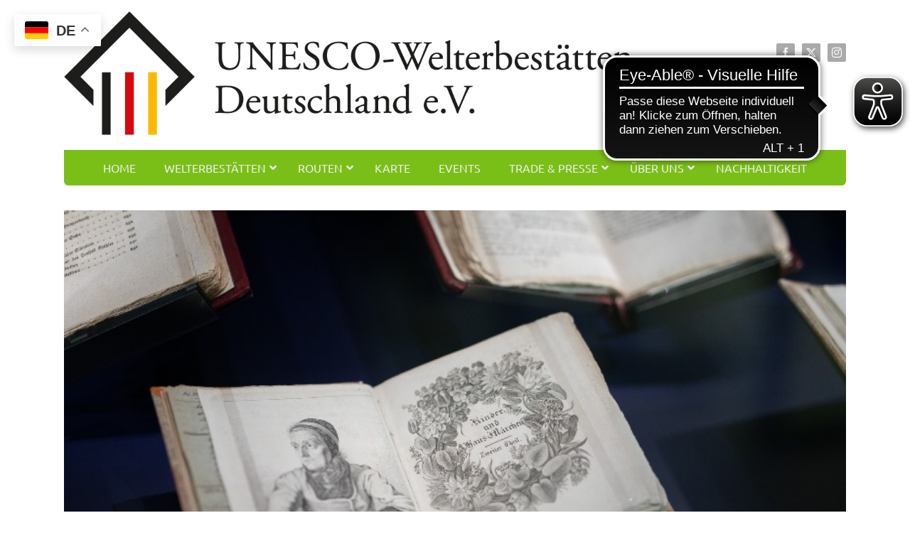

--- FILE ---
content_type: text/html; charset=UTF-8
request_url: https://welterbedeutschland.de/tag/maerchen/
body_size: 35091
content:
<!DOCTYPE html>
<html class="avada-html-layout-wide avada-html-header-position-top avada-html-is-archive" lang="de" prefix="og: http://ogp.me/ns# fb: http://ogp.me/ns/fb#">
<head>
	<meta http-equiv="X-UA-Compatible" content="IE=edge" />
	<meta http-equiv="Content-Type" content="text/html; charset=utf-8"/>
	<meta name="viewport" content="width=device-width, initial-scale=1" />
	<title>Märchen &#8211; UNESCO-Welterbestätten Deutschland e. V.</title>
<meta name='robots' content='max-image-preview:large' />
	<style>img:is([sizes="auto" i], [sizes^="auto," i]) { contain-intrinsic-size: 3000px 1500px }</style>
	<script type="text/javascript">window.pc_lb_classes = [".pc_lb_trig_132"]; window.pc_ready_lb = [];</script>
<link rel="alternate" type="application/rss+xml" title="UNESCO-Welterbestätten Deutschland e. V. &raquo; Feed" href="https://welterbedeutschland.de/feed/" />
<link rel="alternate" type="application/rss+xml" title="UNESCO-Welterbestätten Deutschland e. V. &raquo; Kommentar-Feed" href="https://welterbedeutschland.de/comments/feed/" />
<link rel="alternate" type="text/calendar" title="UNESCO-Welterbestätten Deutschland e. V. &raquo; iCal Feed" href="https://welterbedeutschland.de/events/?ical=1" />
					<link rel="shortcut icon" href="https://welterbedeutschland.de/wp-content/uploads/2017/12/fav_16x16.png" type="image/x-icon" />
		
					<!-- Apple Touch Icon -->
			<link rel="apple-touch-icon" sizes="180x180" href="https://welterbedeutschland.de/wp-content/uploads/2017/12/fav_114x114.png">
		
					<!-- Android Icon -->
			<link rel="icon" sizes="192x192" href="https://welterbedeutschland.de/wp-content/uploads/2017/12/fav_57x57.png">
		
					<!-- MS Edge Icon -->
			<meta name="msapplication-TileImage" content="https://welterbedeutschland.de/wp-content/uploads/2017/12/fav_72x72.png">
				<script type="text/javascript">(function() {"use strict";const vps = JSON.parse(`["pc"]`),admin_url = `https://welterbedeutschland.de/wp-admin/`;window.dike_plc=(i,d,e=!1)=>{const n=i+"-*";return-1!==vps.indexOf(d)||void 0!==window.dike_tvb&&(-1!==window.dike_tvb.indexOf(d)||-1!==window.dike_tvb.indexOf(n))||(e&&(window.location.href=admin_url+"index.php?page=dike_wpd&author="+i+"&failed_lic_check="+i+"-"+d),!1)};})();</script><link rel="alternate" type="application/rss+xml" title="UNESCO-Welterbestätten Deutschland e. V. &raquo; Märchen Schlagwort-Feed" href="https://welterbedeutschland.de/tag/maerchen/feed/" />
				
		<meta property="og:locale" content="de_DE"/>
		<meta property="og:type" content="article"/>
		<meta property="og:site_name" content="UNESCO-Welterbestätten Deutschland e. V."/>
		<meta property="og:title" content="  Märchen"/>
				<meta property="og:url" content="https://welterbedeutschland.de/maerchenhaftes-welterbe-in-kassel/"/>
																				<meta property="og:image" content="https://welterbedeutschland.de/wp-content/uploads/2020/02/1Y0A3559.jpg"/>
		<meta property="og:image:width" content="800"/>
		<meta property="og:image:height" content="533"/>
		<meta property="og:image:type" content="image/jpeg"/>
				<link rel='stylesheet' id='layerslider-css' href='https://welterbedeutschland.de/wp-content/plugins/LayerSlider/assets/static/layerslider/css/layerslider.css?ver=7.15.1' type='text/css' media='all' />
<link rel='stylesheet' id='sr7css-css' href='//welterbedeutschland.de/wp-content/plugins/revslider/public/css/sr7.css?ver=6.7.35' type='text/css' media='all' />
<link rel='stylesheet' id='newsletter-css' href='https://welterbedeutschland.de/wp-content/plugins/newsletter/style.css?ver=9.0.5' type='text/css' media='all' />
<style id='newsletter-inline-css' type='text/css'>
td.preheader-link {
    text-align: left !important;
    padding-left: 25px !important;
    padding-right: 25px !important;
}

td.preheader-link a {
    display: block !important;
    text-align: right !important;
}

h2 {
  font-size: 24px !important;
  line-height: 32px !important;
}

.dx { color: green; }


</style>
<link rel='stylesheet' id='borlabs-cookie-css' href='https://welterbedeutschland.de/wp-content/cache/borlabs-cookie/borlabs-cookie_1_de.css?ver=2.3.4-41' type='text/css' media='all' />
<link rel='stylesheet' id='ubermenu-css' href='https://welterbedeutschland.de/wp-content/plugins/ubermenu/pro/assets/css/ubermenu.min.css?ver=3.8.5' type='text/css' media='all' />
<link rel='stylesheet' id='ubermenu-simple-green-css' href='https://welterbedeutschland.de/wp-content/plugins/ubermenu/pro/assets/css/skins/simplegreen.css?ver=6.8.3' type='text/css' media='all' />
<link rel='stylesheet' id='ubermenu-font-awesome-all-css' href='https://welterbedeutschland.de/wp-content/plugins/ubermenu/assets/fontawesome/css/all.min.css?ver=6.8.3' type='text/css' media='all' />
<link rel='stylesheet' id='pc-fontawesome-css' href='https://welterbedeutschland.de/wp-content/plugins/private-content/css/fontAwesome/css/all.min.css?ver=5.15.2' type='text/css' media='all' />
<link rel='stylesheet' id='pc_lightbox-css' href='https://welterbedeutschland.de/wp-content/plugins/private-content/js/magnific_popup/magnific-popup.css?ver=1.1.0' type='text/css' media='all' />
<link rel='stylesheet' id='pc_frontend-css' href='https://welterbedeutschland.de/wp-content/plugins/private-content/css/frontend.min.css?ver=9.4.4' type='text/css' media='all' />
<style id='pc_frontend-inline-css' type='text/css'>

/*****************************
 SUCCESS AND ERROR MESSAGES
 *****************************/
.pc_error_mess,
.pc_success_mess {
	border-style: solid;
	border-color: #999;
	border-width: 2px 2px 2px 43px;
	border-radius: 2px;
}
.pc_error_mess:before,
.pc_success_mess:before {
    color: #fff;
    font-family: "Font Awesome 5 Free", "fontawesome";
    font-weight: 900;
    font-size: 24px;
    line-height: 26px;
    position: absolute;
    text-align: center;
	width: 42px;
	left: -42px;
	text-shadow: 0 0 8px rgba(0, 0, 0, 0.05);
    z-index: 10;
}
.pc_error_mess > span,
.pc_success_mess > span {
    padding-left: 3px;
}
.pc_error_mess:after,
.pc_success_mess:after {
	position: absolute;
	content: "";
	left: -43px;
	top: -2px;
	bottom: -2px;
	background: linear-gradient(115deg, #ea0606 0%, #c33 60%);
	width: 43px;
	z-index: 5;
}
.pc_success_mess:after {
    background: linear-gradient(115deg, #50b020 0%, #4d9629 60%);
}

.pc_error_mess {
	border-color: #cc3333;
}
.pc_success_mess {
    border-color: #4d9629;
}
.pc_error_mess:before {
    content: "\f057";	
}
.pc_success_mess:before {
	content: "\f058";	
}
.pc_error_mess,
.pc_success_mess {
	background-color: #ffffff;
	color: #333333;	
}

.pc_warn_box {
	border-color: #ffcc47;
    border-style: solid;
    border-width: 4px 4px 4px 56px;
}
.pc_warn_box:before {
	content: "\f06a";
	font-family: "Font Awesome 5 Free", "fontawesome";
    font-weight: 900;
	position: absolute;
	left: -52px;
	top: 50%;
	width: 50px;
	text-align: center;
	height: 30px;
	color: #fff;
	font-size: 30px;
	line-height: 26px;
	margin-top: -13px;
	text-shadow: 2px 2px 6px rgba(100, 100, 100, 0.05);
    z-index: 10;
}
.pc_warn_box:after {
    position: absolute;
    content: "";
    left: -54px;
    top: -4px;
    bottom: -4px;
    background: linear-gradient(115deg, #ffc41d 0%, #ffcc47 60%);
    width: 54px;
    z-index: 5;
}
.pc_error_mess,
.pc_success_mess {
 	border-radius: 0px;
}
.pc_error_mess:after,
.pc_success_mess:after {
 	border-radius: 0px 0 0 0px;
}
.pc_warn_box {
    border-radius: 2px;
}
.pc_warn_box:after {
    border-radius: 2px 0 0 2px;
}
        

/***********************************
    GLOBAL ELEMENTS
 ***********************************/
  
/* containers style */
.pc_login_form:not(.pc_widget_login),
.pvtcont_form {
	background-color: #ffffff;
	color: #333333;	
}
.pc_login_form:not(.pc_widget_login),
.pvtcont_form {
	border: 2px solid #ebebeb;
    border-radius: 2px;

    }



/* fields gap */
.pc_form_flist {
	    grid-gap: 20px 35px;
}


/* one-col form sizing */
.pc_one_col_form.pvtcont_form {
	max-width: px;
}
@media screen and (max-width: 50px) { 
	.pc_one_col_form.pvtcont_form {
		max-width: 100%;   
	}
}






/* fields style */
.pc_form_field input, 
.pc_form_field textarea,
.pc_login_row input, 
.pcma_psw_username,
.lcslt-pc-skin .lcslt {
	background: #ffffff;
    border: 1px solid #cccccc;
    color: #808080;	
	padding: 3px 3px !important;
	border-radius: 0px !important;
}
.pc_form_field input:hover, .pc_form_field textarea:hover,
.pc_form_field input:active, .pc_form_field textarea:active,
.pc_form_field input:focus, .pc_form_field textarea:focus,
.pc_login_row input:hover, .pcma_psw_username:hover,
.pc_login_row input:active, .pcma_psw_username:active,
.pc_login_row input:focus, .pcma_psw_username:focus,
.lcslt-pc-skin .lcslt:not(.lcslt-disabled):hover, 
.lcslt-pc-skin .lcslt.lcslt_dd-open, 
.lcslt-pc-skin#lc-select-dd,
.lcslt-pc-skin .lcslt-search-li input {
	background: #ffffff;
    border: 1px solid #aaaaaa;
    color: #444444;		
}
.pc_login_form:not(.pc_widget_login) label, 
.pc_form_flist, 
.pc_form_flist label,
.pc_psw_helper {
	color: #333333;
}
.pvtcont_form .lcs_cursor {
    background: ;
}
.pvtcont_form .lcs_switch.lcs_off {
    background: ;
}
.pvtcont_form .lcs_switch.lcs_on {
    background: ;
}







/* LC SELECT */
.lcslt-pc-skin#lc-select-dd li {
    color: #444444;		
    border-top: 1px solid #aaaaaa;
}
.lcslt-pc-skin .lcslt.lcslt_dd-open {
    border-radius: 0px;
}
.lcslt-pc-skin .lcslt-search-li:before {
    background: #444444;
}
.lcslt-pc-skin#lc-select-dd {
    border-radius: 0 0 0px 0px;
    border-width: 0 1px 1px;
}
.lcslt-pc-skin .lcslt-search-li {
    border-bottom-color: #aaaaaa;
    background: #ffffff;
}
.lcslt-pc-skin .lcslt-search-li input::-webkit-input-placeholder {
	color: #7abf16;	
}
.lcslt-pc-skin .lcslt-search-li input::-moz-placeholder {
	color: #7abf16;		
}
.lcslt-pc-skin .lcslt-multi-selected,
.lcslt-pc-skin .lcslt-multi-callout {
    background: #808080;
    color: #ffffff;
}
.lcslt-pc-skin .lcslt:not(.lcslt-disabled):hover .lcslt-multi-selected,
.lcslt-pc-skin .lcslt.lcslt_dd-open .lcslt-multi-selected,
.lcslt-pc-skin .lcslt:not(.lcslt-disabled):hover .lcslt-multi-callout,
.lcslt-pc-skin .lcslt.lcslt_dd-open .lcslt-multi-callout{
    background: #444444;
    color: #ffffff;
}
.lcslt-pc-skin .lcslt-multi-selected span,
.lcslt-pc-skin .lcslt-multi-callout {
    font-size: 13.5px !important;
}
.lcslt-pc-skin .lcslt-multi-callout {
    	

    padding: 0 !important;
	width: calc(13.5px + 7px) !important;
	height: calc(13.5px + 7px) !important;
	text-align: center;
	line-height: calc(13.5px + 7px) !important;
}
.lcslt-pc-skin .lcslt:not(.lcslt-multiple):after {
    border-top-color: #cccccc;
}
.lcslt-pc-skin .lcslt:not(.lcslt-disabled):not(.lcslt-multiple):hover:after, 
.lcslt-pc-skin .lcslt.lcslt_dd-open:not(.lcslt-multiple):after {
    border-top-color: #aaaaaa;
}




/* placeholders - requires one line per browser */
.pc_form_field *::-webkit-input-placeholder, 
.pc_login_row *::-webkit-input-placeholder {
	color: #7abf16;	
}
.pc_form_field *::-moz-placeholder, 
.pc_login_row *::-moz-placeholder {
	color: #7abf16;		
}

.pc_form_field *:hover::-webkit-input-placeholder, 
.pc_form_field *:focus::-webkit-input-placeholder, 
.pc_form_field *:active::-webkit-input-placeholder, 
.pc_login_row *:hover::-webkit-input-placeholder, 
.pc_login_row *:focus::-webkit-input-placeholder, 
.pc_login_row *:active::-webkit-input-placeholder {
	color: #666666;	
}
.pc_form_field *:hover::-moz-input-placeholder, 
.pc_form_field *:focus::-moz-input-placeholder, 
.pc_form_field *:active::-moz-input-placeholder, 
.pc_login_row *:hover::-moz-input-placeholder, 
.pc_login_row *:focus::-moz-input-placeholder, 
.pc_login_row *:active::-moz-input-placeholder {
	color: #666666;
}



/* field icons */
.pc_field_w_icon input {
	padding-left: 45px !important;	
}
.pc_field_icon {
    padding-right: 3px;
    text-indent: 3px;
    left: 1px;
	top: 1px;
	bottom: 1px;
    border-radius: 0px 0 0 0px;
    
	color: #808080;
    background: #f8f8f8;
}
.pc_field_container:hover .pc_field_icon,
.pc_focused_field .pc_field_icon {
	color: #666666;
    background: #f0f0f0;
}


/* custom checkbox */
.pc_checkbox {
	background: #ffffff;
    border-color: #cccccc;
}
.pc_checkbox.pc_checked {
	border-color: #aaaaaa;	
}
.pc_checkbox:before {
	background: #ffffff;
}
.pc_checkbox > span {
	color: #444444;
}


/* typography */
.pc_login_row label,
.pc_form_flist > section > label,
section.pc_single_check label {
	font-size: 15px;
    line-height: normal;
}
.pc_form_field input, 
.pc_form_field textarea,
.pc_form_field .pc_check_label, 
.pc_login_row input, 
.pcma_psw_username,
.pc_field_icon i,
.lcslt-pc-skin .lcslt:not(.lcslt-multiple) span:not(.lcslt-multi-callout),
.lcslt-pc-skin .lcslt-multiple .lcslt-placeholder,
.lcslt-pc-skin#lc-select-dd li span {
	font-size: 15px !important;
    line-height: normal !important;
}


/* submit buttons */
.pc_login_form input[type="button"], .pc_login_form button, .pc_login_form input[type="button"]:focus, .pc_login_form button:focus,  
.pvtcont_form input[type="button"], .pvtcont_form input[type="button"]:focus,
.pvtcont_form button, .pvtcont_form button:focus,
.pc_logout_btn, .pc_logout_btn:focus,
.pc_button,
.pc_warn_box_btn {
	background: #f4f4f4 !important;
	border: 1px solid #cccccc !important;
	border-radius: 2px !important;
	box-shadow: none;
	color: #444444 !important;	
    padding: 6px 15px !important;
    font-size: 14px !important;
}
.pc_login_form input[type="button"]:hover, .pc_login_form input[type="button"]:active, 
.pc_login_form button:hover, .pc_login_form button:active, 
.pc_registration_form input[type="button"]:hover, .pc_registration_form input[type="button"]:active, 
.pc_registration_form button:hover, .pc_registration_form button:active, 
.pvtcont_form input[type="button"]:hover, .pvtcont_form input[type="button"]:active,
.pvtcont_form button:hover, .pvtcont_form button:active,
.pc_logout_btn:hover, .pc_logout_btn:active, 
.pc_spinner_btn:hover, .pc_spinner_btn:active, .pc_spinner_btn:focus,
.pc_button:hover, .pc_button:active, .pc_button:focus,
.pc_warn_box_btn:hover {
	background: #efefef !important;
	border-color: #cacaca !important;
	color: #222222 !important;
}
.pc_inner_btn:after {
    background: #222222;
}


/* warning box buttons */
.pc_warn_box_btn {
    background:  !important;
	border: 1px solid  !important;
	color:  !important;	
}
.pc_warn_box_btn:hover {
    background:  !important;
	border-color:  !important;
	color:  !important;	
}


/* disclaimer */
.pc_disclaimer_f_sep {
	border-color: #cccccc;	
}


/* pagination progressbar */
.pc_form_pag_progress span,
.pc_form_pag_progress:before {
    background: ;
    color: ;
}
.pc_form_pag_progress span.pc_fpp_active,
.pc_form_pag_progress i {
    background: ;
    color: ;
}



/*********************************
   STANDARD LOGIN FORM ELEMENTS
 ********************************/
  
/* container message */
.pc_login_block p {
    border-radius: 0px;
}

/* login fields gap */
.pc_lf_username {
    margin-bottom: px;
}
.pc_login_form:not(.has_pcma_psw_recovery.pc_rm_login):not(.pc_fullw_login_btns) #pc_auth_message:empty,
.pc_rm_login:not(.has_pcma_psw_recovery):not(.pc_fullw_login_btns) #pc_auth_message:empty {
	padding-bottom: px;
}

/* login form smalls */
.pc_login_form:not(.pc_widget_login) .pc_login_smalls small {
	color: #333333;	
    opacity: 0.8;
}

/* show and hide recovery form trigger */
.pc_rm_login .pcma_psw_recovery_trigger {
	border-left-color: #ebebeb;	
}




/*********************************
        LIGHTBOX
 ********************************/
.pc_lightbox.mfp-bg {
    background: #111111; 	
}
.pc_lightbox.mfp-bg.mfp-ready {
    opacity: 0.8;	
}
.pc_lightbox .mfp-content {
    padding-right: 15vw;
    padding-left: 15vw;	
}
.pc_lightbox_contents:not(.pc_only_form_lb) {
    padding: 25px;	
    border-radius: 3px;
    border: 0px solid #dddddd;
    background-color: #ffffff;
    color: #555555;
}
.pc_lightbox_contents .mfp-close {
    background-color: #ffffff;
    color: #555555;	
    border-radius: 3px;
}
.pc_lightbox_contents {
    max-width: 70vw;
}
.pc_lightbox_contents .pc_fluid_form {
    max-width: calc(70vw - 50px - 0px);
}
@media screen and (max-width:1100px) {
    .pc_lightbox_contents .pc_fluid_form {
        max-width: calc(90vw - 50px - 0px);
    }
}







</style>
<link rel='stylesheet' id='fusion-dynamic-css-css' href='https://welterbedeutschland.de/wp-content/uploads/fusion-styles/8d48aa4f8b94d6f909e1b161262bb921.min.css?ver=3.12.2' type='text/css' media='all' />
<script type="text/javascript" src="https://welterbedeutschland.de/wp-includes/js/jquery/jquery.min.js?ver=3.7.1" id="jquery-core-js"></script>
<script type="text/javascript" src="https://welterbedeutschland.de/wp-includes/js/jquery/jquery-migrate.min.js?ver=3.4.1" id="jquery-migrate-js"></script>
<script type="text/javascript" id="layerslider-utils-js-extra">
/* <![CDATA[ */
var LS_Meta = {"v":"7.15.1","fixGSAP":"1"};
/* ]]> */
</script>
<script type="text/javascript" src="https://welterbedeutschland.de/wp-content/plugins/LayerSlider/assets/static/layerslider/js/layerslider.utils.js?ver=7.15.1" id="layerslider-utils-js"></script>
<script type="text/javascript" src="https://welterbedeutschland.de/wp-content/plugins/LayerSlider/assets/static/layerslider/js/layerslider.kreaturamedia.jquery.js?ver=7.15.1" id="layerslider-js"></script>
<script type="text/javascript" src="https://welterbedeutschland.de/wp-content/plugins/LayerSlider/assets/static/layerslider/js/layerslider.transitions.js?ver=7.15.1" id="layerslider-transitions-js"></script>
<script type="text/javascript" src="//welterbedeutschland.de/wp-content/plugins/revslider/public/js/libs/tptools.js?ver=6.7.35" id="tp-tools-js" async="async" data-wp-strategy="async"></script>
<script type="text/javascript" src="//welterbedeutschland.de/wp-content/plugins/revslider/public/js/sr7.js?ver=6.7.35" id="sr7-js" async="async" data-wp-strategy="async"></script>
<meta name="generator" content="Powered by LayerSlider 7.15.1 - Build Heros, Sliders, and Popups. Create Animations and Beautiful, Rich Web Content as Easy as Never Before on WordPress." />
<!-- LayerSlider updates and docs at: https://layerslider.com -->
<link rel="https://api.w.org/" href="https://welterbedeutschland.de/wp-json/" /><link rel="alternate" title="JSON" type="application/json" href="https://welterbedeutschland.de/wp-json/wp/v2/tags/278" /><link rel="EditURI" type="application/rsd+xml" title="RSD" href="https://welterbedeutschland.de/xmlrpc.php?rsd" />
<meta name="generator" content="WordPress 6.8.3" />
<script async src="https://cdn.eye-able.com/configs/welterbedeutschland.de.js"></script>
<script async src="https://cdn.eye-able.com/public/js/eyeAble.js"></script><style id="ubermenu-custom-generated-css">
/** Font Awesome 4 Compatibility **/
.fa{font-style:normal;font-variant:normal;font-weight:normal;font-family:FontAwesome;}

/** UberMenu Custom Menu Styles (Customizer) **/
/* main */
 .ubermenu-main { max-width:1100px; background:#7abf17; }
 .ubermenu.ubermenu-main:not(.ubermenu-responsive-collapse) { max-height:1500px; }
 .ubermenu-main .ubermenu-item-level-0 > .ubermenu-target { font-size:16px; text-transform:none; }
 .ubermenu-main .ubermenu-item-normal > .ubermenu-target { font-size:14px; }
 .ubermenu.ubermenu-main .ubermenu-item-normal > .ubermenu-target:hover, .ubermenu.ubermenu-main .ubermenu-item-normal.ubermenu-active > .ubermenu-target { background-color:#e5e5e5; }
 .ubermenu.ubermenu-main .ubermenu-tabs .ubermenu-tabs-group > .ubermenu-tab > .ubermenu-target { font-size:14px; }
 .ubermenu.ubermenu-main .ubermenu-tab.ubermenu-active > .ubermenu-target { background-color:#d8d8d8; }
 .ubermenu-responsive-toggle.ubermenu-responsive-toggle-main { font-weight:normal; }


/** UberMenu Custom Menu Item Styles (Menu Item Settings) **/
/* 452 */    .ubermenu .ubermenu-item.ubermenu-item-452.ubermenu-active > .ubermenu-target, .ubermenu .ubermenu-item.ubermenu-item-452 > .ubermenu-target:hover, .ubermenu .ubermenu-submenu .ubermenu-item.ubermenu-item-452.ubermenu-active > .ubermenu-target, .ubermenu .ubermenu-submenu .ubermenu-item.ubermenu-item-452 > .ubermenu-target:hover { background:#3b8eba; }
             .ubermenu .ubermenu-item.ubermenu-item-452.ubermenu-active > .ubermenu-target, .ubermenu .ubermenu-item.ubermenu-item-452:hover > .ubermenu-target, .ubermenu .ubermenu-submenu .ubermenu-item.ubermenu-item-452.ubermenu-active > .ubermenu-target, .ubermenu .ubermenu-submenu .ubermenu-item.ubermenu-item-452:hover > .ubermenu-target { color:#ffffff; }
/* 448 */    .ubermenu .ubermenu-item.ubermenu-item-448.ubermenu-active > .ubermenu-target, .ubermenu .ubermenu-item.ubermenu-item-448 > .ubermenu-target:hover, .ubermenu .ubermenu-submenu .ubermenu-item.ubermenu-item-448.ubermenu-active > .ubermenu-target, .ubermenu .ubermenu-submenu .ubermenu-item.ubermenu-item-448 > .ubermenu-target:hover { background:#e1b529; }
             .ubermenu .ubermenu-item.ubermenu-item-448.ubermenu-active > .ubermenu-target, .ubermenu .ubermenu-item.ubermenu-item-448:hover > .ubermenu-target, .ubermenu .ubermenu-submenu .ubermenu-item.ubermenu-item-448.ubermenu-active > .ubermenu-target, .ubermenu .ubermenu-submenu .ubermenu-item.ubermenu-item-448:hover > .ubermenu-target { color:#ffffff; }
/* 451 */    .ubermenu .ubermenu-item.ubermenu-item-451.ubermenu-active > .ubermenu-target, .ubermenu .ubermenu-item.ubermenu-item-451 > .ubermenu-target:hover, .ubermenu .ubermenu-submenu .ubermenu-item.ubermenu-item-451.ubermenu-active > .ubermenu-target, .ubermenu .ubermenu-submenu .ubermenu-item.ubermenu-item-451 > .ubermenu-target:hover { background:rgb(162, 186, 40); }
             .ubermenu .ubermenu-item.ubermenu-item-451.ubermenu-active > .ubermenu-target, .ubermenu .ubermenu-item.ubermenu-item-451:hover > .ubermenu-target, .ubermenu .ubermenu-submenu .ubermenu-item.ubermenu-item-451.ubermenu-active > .ubermenu-target, .ubermenu .ubermenu-submenu .ubermenu-item.ubermenu-item-451:hover > .ubermenu-target { color:#ffffff; }
/* 450 */    .ubermenu .ubermenu-item.ubermenu-item-450.ubermenu-active > .ubermenu-target, .ubermenu .ubermenu-item.ubermenu-item-450 > .ubermenu-target:hover, .ubermenu .ubermenu-submenu .ubermenu-item.ubermenu-item-450.ubermenu-active > .ubermenu-target, .ubermenu .ubermenu-submenu .ubermenu-item.ubermenu-item-450 > .ubermenu-target:hover { background:#bf6536; }
             .ubermenu .ubermenu-item.ubermenu-item-450.ubermenu-active > .ubermenu-target, .ubermenu .ubermenu-item.ubermenu-item-450:hover > .ubermenu-target, .ubermenu .ubermenu-submenu .ubermenu-item.ubermenu-item-450.ubermenu-active > .ubermenu-target, .ubermenu .ubermenu-submenu .ubermenu-item.ubermenu-item-450:hover > .ubermenu-target { color:#ffffff; }
/* 554 */    .ubermenu .ubermenu-item.ubermenu-item-554 > .ubermenu-target { color:#b14086; }
/* 556 */    .ubermenu .ubermenu-item.ubermenu-item-556 > .ubermenu-target { color:#b14086; }
/* 560 */    .ubermenu .ubermenu-item.ubermenu-item-560 > .ubermenu-target { color:#e74f30; }
/* 561 */    .ubermenu .ubermenu-item.ubermenu-item-561 > .ubermenu-target { color:#e74f30; }
             .ubermenu .ubermenu-item.ubermenu-item-561.ubermenu-active > .ubermenu-target, .ubermenu .ubermenu-item.ubermenu-item-561:hover > .ubermenu-target, .ubermenu .ubermenu-submenu .ubermenu-item.ubermenu-item-561.ubermenu-active > .ubermenu-target, .ubermenu .ubermenu-submenu .ubermenu-item.ubermenu-item-561:hover > .ubermenu-target { color:#ffffff; }
/* 562 */    .ubermenu .ubermenu-item.ubermenu-item-562 > .ubermenu-target { color:#3b8eba; }
/* 563 */    .ubermenu .ubermenu-item.ubermenu-item-563 > .ubermenu-target { color:#3b8eba; }
/* 564 */    .ubermenu .ubermenu-item.ubermenu-item-564 > .ubermenu-target { color:#e1b529; }
/* 565 */    .ubermenu .ubermenu-item.ubermenu-item-565 > .ubermenu-target { color:#e1b529; }
/* 566 */    .ubermenu .ubermenu-item.ubermenu-item-566 > .ubermenu-target { color:#a2ba28; }
/* 567 */    .ubermenu .ubermenu-item.ubermenu-item-567 > .ubermenu-target { color:#a2ba28; }
/* 558 */    .ubermenu .ubermenu-item.ubermenu-item-558 > .ubermenu-target { color:#bf6536; }
/* 573 */    .ubermenu .ubermenu-item.ubermenu-item-573 > .ubermenu-target { color:#bf6536; }
/* 447 */    .ubermenu .ubermenu-item.ubermenu-item-447.ubermenu-active > .ubermenu-target, .ubermenu .ubermenu-item.ubermenu-item-447 > .ubermenu-target:hover, .ubermenu .ubermenu-submenu .ubermenu-item.ubermenu-item-447.ubermenu-active > .ubermenu-target, .ubermenu .ubermenu-submenu .ubermenu-item.ubermenu-item-447 > .ubermenu-target:hover { background:#e74f30; }
             .ubermenu .ubermenu-item.ubermenu-item-447.ubermenu-active > .ubermenu-target, .ubermenu .ubermenu-item.ubermenu-item-447:hover > .ubermenu-target, .ubermenu .ubermenu-submenu .ubermenu-item.ubermenu-item-447.ubermenu-active > .ubermenu-target, .ubermenu .ubermenu-submenu .ubermenu-item.ubermenu-item-447:hover > .ubermenu-target { color:#ffffff; }
/* 1373 */   .ubermenu .ubermenu-item.ubermenu-item-1373.ubermenu-active > .ubermenu-target, .ubermenu .ubermenu-item.ubermenu-item-1373 > .ubermenu-target:hover, .ubermenu .ubermenu-submenu .ubermenu-item.ubermenu-item-1373.ubermenu-active > .ubermenu-target, .ubermenu .ubermenu-submenu .ubermenu-item.ubermenu-item-1373 > .ubermenu-target:hover { background:#e74f30; }
             .ubermenu .ubermenu-item.ubermenu-item-1373.ubermenu-active > .ubermenu-target, .ubermenu .ubermenu-item.ubermenu-item-1373:hover > .ubermenu-target, .ubermenu .ubermenu-submenu .ubermenu-item.ubermenu-item-1373.ubermenu-active > .ubermenu-target, .ubermenu .ubermenu-submenu .ubermenu-item.ubermenu-item-1373:hover > .ubermenu-target { color:#ffffff; }
/* 1382 */   .ubermenu .ubermenu-item.ubermenu-item-1382.ubermenu-active > .ubermenu-target, .ubermenu .ubermenu-item.ubermenu-item-1382 > .ubermenu-target:hover, .ubermenu .ubermenu-submenu .ubermenu-item.ubermenu-item-1382.ubermenu-active > .ubermenu-target, .ubermenu .ubermenu-submenu .ubermenu-item.ubermenu-item-1382 > .ubermenu-target:hover { background:#3b8eba; }
             .ubermenu .ubermenu-item.ubermenu-item-1382.ubermenu-active > .ubermenu-target, .ubermenu .ubermenu-item.ubermenu-item-1382:hover > .ubermenu-target, .ubermenu .ubermenu-submenu .ubermenu-item.ubermenu-item-1382.ubermenu-active > .ubermenu-target, .ubermenu .ubermenu-submenu .ubermenu-item.ubermenu-item-1382:hover > .ubermenu-target { color:#ffffff; }
/* 1390 */   .ubermenu .ubermenu-item.ubermenu-item-1390.ubermenu-active > .ubermenu-target, .ubermenu .ubermenu-item.ubermenu-item-1390 > .ubermenu-target:hover, .ubermenu .ubermenu-submenu .ubermenu-item.ubermenu-item-1390.ubermenu-active > .ubermenu-target, .ubermenu .ubermenu-submenu .ubermenu-item.ubermenu-item-1390 > .ubermenu-target:hover { background:#e1b529; }
             .ubermenu .ubermenu-item.ubermenu-item-1390.ubermenu-active > .ubermenu-target, .ubermenu .ubermenu-item.ubermenu-item-1390:hover > .ubermenu-target, .ubermenu .ubermenu-submenu .ubermenu-item.ubermenu-item-1390.ubermenu-active > .ubermenu-target, .ubermenu .ubermenu-submenu .ubermenu-item.ubermenu-item-1390:hover > .ubermenu-target { color:#ffffff; }
/* 1398 */   .ubermenu .ubermenu-item.ubermenu-item-1398.ubermenu-active > .ubermenu-target, .ubermenu .ubermenu-item.ubermenu-item-1398 > .ubermenu-target:hover, .ubermenu .ubermenu-submenu .ubermenu-item.ubermenu-item-1398.ubermenu-active > .ubermenu-target, .ubermenu .ubermenu-submenu .ubermenu-item.ubermenu-item-1398 > .ubermenu-target:hover { background:#a2ba28; }
             .ubermenu .ubermenu-item.ubermenu-item-1398.ubermenu-active > .ubermenu-target, .ubermenu .ubermenu-item.ubermenu-item-1398:hover > .ubermenu-target, .ubermenu .ubermenu-submenu .ubermenu-item.ubermenu-item-1398.ubermenu-active > .ubermenu-target, .ubermenu .ubermenu-submenu .ubermenu-item.ubermenu-item-1398:hover > .ubermenu-target { color:#ffffff; }
/* 1408 */   .ubermenu .ubermenu-item.ubermenu-item-1408.ubermenu-active > .ubermenu-target, .ubermenu .ubermenu-item.ubermenu-item-1408 > .ubermenu-target:hover, .ubermenu .ubermenu-submenu .ubermenu-item.ubermenu-item-1408.ubermenu-active > .ubermenu-target, .ubermenu .ubermenu-submenu .ubermenu-item.ubermenu-item-1408 > .ubermenu-target:hover { background:#bf6536; }
             .ubermenu .ubermenu-item.ubermenu-item-1408.ubermenu-active > .ubermenu-target, .ubermenu .ubermenu-item.ubermenu-item-1408:hover > .ubermenu-target, .ubermenu .ubermenu-submenu .ubermenu-item.ubermenu-item-1408.ubermenu-active > .ubermenu-target, .ubermenu .ubermenu-submenu .ubermenu-item.ubermenu-item-1408:hover > .ubermenu-target { color:#ffffff; }
/* 1399 */   .ubermenu .ubermenu-item.ubermenu-item-1399 > .ubermenu-target { color:#a2ba28; }
/* 1404 */   .ubermenu .ubermenu-item.ubermenu-item-1404 > .ubermenu-target { color:#a2ba28; }
/* 1415 */   .ubermenu .ubermenu-item.ubermenu-item-1415 > .ubermenu-target { color:#bf6536; }
/* 1367 */   .ubermenu .ubermenu-item.ubermenu-item-1367 > .ubermenu-target { color:#b14086; }
/* 1374 */   .ubermenu .ubermenu-item.ubermenu-item-1374 > .ubermenu-target { color:#e74f30; }
/* 1378 */   .ubermenu .ubermenu-item.ubermenu-item-1378 > .ubermenu-target { color:#e74f30; }
/* 1383 */   .ubermenu .ubermenu-item.ubermenu-item-1383 > .ubermenu-target { color:#3b8eba; }
/* 1386 */   .ubermenu .ubermenu-item.ubermenu-item-1386 > .ubermenu-target { color:#3b8eba; }
/* 1391 */   .ubermenu .ubermenu-item.ubermenu-item-1391 > .ubermenu-target { color:#e1b529; }
/* 1394 */   .ubermenu .ubermenu-item.ubermenu-item-1394 > .ubermenu-target { color:#e1b529; }
/* 1409 */   .ubermenu .ubermenu-item.ubermenu-item-1409 > .ubermenu-target { color:#bf6536; }
/* 568 */    .ubermenu .ubermenu-item.ubermenu-item-568 > .ubermenu-target { color:#428d93; }
/* 574 */    .ubermenu .ubermenu-item.ubermenu-item-574 > .ubermenu-target { color:#428d93; }
/* 1424 */   .ubermenu .ubermenu-item.ubermenu-item-1424 > .ubermenu-target { color:#428d93; }
/* 1425 */   .ubermenu .ubermenu-item.ubermenu-item-1425 > .ubermenu-target { color:#428d93; }
/* 1360 */   .ubermenu .ubermenu-item.ubermenu-item-1360 > .ubermenu-target { background:#b14086; }
             .ubermenu .ubermenu-item.ubermenu-item-1360.ubermenu-active > .ubermenu-target, .ubermenu .ubermenu-item.ubermenu-item-1360:hover > .ubermenu-target, .ubermenu .ubermenu-submenu .ubermenu-item.ubermenu-item-1360.ubermenu-active > .ubermenu-target, .ubermenu .ubermenu-submenu .ubermenu-item.ubermenu-item-1360:hover > .ubermenu-target { color:#ffffff; }
/* 449 */    .ubermenu .ubermenu-item.ubermenu-item-449.ubermenu-active > .ubermenu-target, .ubermenu .ubermenu-item.ubermenu-item-449 > .ubermenu-target:hover, .ubermenu .ubermenu-submenu .ubermenu-item.ubermenu-item-449.ubermenu-active > .ubermenu-target, .ubermenu .ubermenu-submenu .ubermenu-item.ubermenu-item-449 > .ubermenu-target:hover { background:#b14086; }
             .ubermenu .ubermenu-item.ubermenu-item-449.ubermenu-active > .ubermenu-target, .ubermenu .ubermenu-item.ubermenu-item-449:hover > .ubermenu-target, .ubermenu .ubermenu-submenu .ubermenu-item.ubermenu-item-449.ubermenu-active > .ubermenu-target, .ubermenu .ubermenu-submenu .ubermenu-item.ubermenu-item-449:hover > .ubermenu-target { color:#ffffff; }
/* 10306 */  .ubermenu .ubermenu-item.ubermenu-item-10306 > .ubermenu-target { color:#b14086; }
/* 10312 */  .ubermenu .ubermenu-item.ubermenu-item-10312 > .ubermenu-target { color:#b14086; }
/* 10320 */  .ubermenu .ubermenu-item.ubermenu-item-10320 > .ubermenu-target { color:#e74f30; }
/* 10324 */  .ubermenu .ubermenu-item.ubermenu-item-10324 > .ubermenu-target { color:#e74f30; }
/* 10329 */  .ubermenu .ubermenu-item.ubermenu-item-10329 > .ubermenu-target { color:#3b8eba; }
/* 10332 */  .ubermenu .ubermenu-item.ubermenu-item-10332 > .ubermenu-target { color:#3b8eba; }
/* 10337 */  .ubermenu .ubermenu-item.ubermenu-item-10337 > .ubermenu-target { color:#e1b529; }
/* 10341 */  .ubermenu .ubermenu-item.ubermenu-item-10341 > .ubermenu-target { color:#e1b529; }
/* 10347 */  .ubermenu .ubermenu-item.ubermenu-item-10347 > .ubermenu-target { color:#a2ba28; }
/* 10305 */  .ubermenu .ubermenu-item.ubermenu-item-10305.ubermenu-active > .ubermenu-target, .ubermenu .ubermenu-item.ubermenu-item-10305 > .ubermenu-target:hover, .ubermenu .ubermenu-submenu .ubermenu-item.ubermenu-item-10305.ubermenu-active > .ubermenu-target, .ubermenu .ubermenu-submenu .ubermenu-item.ubermenu-item-10305 > .ubermenu-target:hover { background:#b14086; }
             .ubermenu .ubermenu-item.ubermenu-item-10305.ubermenu-active > .ubermenu-target, .ubermenu .ubermenu-item.ubermenu-item-10305:hover > .ubermenu-target, .ubermenu .ubermenu-submenu .ubermenu-item.ubermenu-item-10305.ubermenu-active > .ubermenu-target, .ubermenu .ubermenu-submenu .ubermenu-item.ubermenu-item-10305:hover > .ubermenu-target { color:#ffffff; }
/* 10371 */  .ubermenu .ubermenu-item.ubermenu-item-10371 > .ubermenu-target { color:#a2ba28; }
/* 10377 */  .ubermenu .ubermenu-item.ubermenu-item-10377 > .ubermenu-target { color:#bf6536; }
/* 10378 */  .ubermenu .ubermenu-item.ubermenu-item-10378 > .ubermenu-target { color:#bf6536; }
/* 10319 */  .ubermenu .ubermenu-item.ubermenu-item-10319.ubermenu-active > .ubermenu-target, .ubermenu .ubermenu-item.ubermenu-item-10319 > .ubermenu-target:hover, .ubermenu .ubermenu-submenu .ubermenu-item.ubermenu-item-10319.ubermenu-active > .ubermenu-target, .ubermenu .ubermenu-submenu .ubermenu-item.ubermenu-item-10319 > .ubermenu-target:hover { background:#e74f30; }
             .ubermenu .ubermenu-item.ubermenu-item-10319.ubermenu-active > .ubermenu-target, .ubermenu .ubermenu-item.ubermenu-item-10319:hover > .ubermenu-target, .ubermenu .ubermenu-submenu .ubermenu-item.ubermenu-item-10319.ubermenu-active > .ubermenu-target, .ubermenu .ubermenu-submenu .ubermenu-item.ubermenu-item-10319:hover > .ubermenu-target { color:#ffffff; }
/* 10328 */  .ubermenu .ubermenu-item.ubermenu-item-10328.ubermenu-active > .ubermenu-target, .ubermenu .ubermenu-item.ubermenu-item-10328 > .ubermenu-target:hover, .ubermenu .ubermenu-submenu .ubermenu-item.ubermenu-item-10328.ubermenu-active > .ubermenu-target, .ubermenu .ubermenu-submenu .ubermenu-item.ubermenu-item-10328 > .ubermenu-target:hover { background:#3b8eba; }
             .ubermenu .ubermenu-item.ubermenu-item-10328.ubermenu-active > .ubermenu-target, .ubermenu .ubermenu-item.ubermenu-item-10328:hover > .ubermenu-target, .ubermenu .ubermenu-submenu .ubermenu-item.ubermenu-item-10328.ubermenu-active > .ubermenu-target, .ubermenu .ubermenu-submenu .ubermenu-item.ubermenu-item-10328:hover > .ubermenu-target { color:#ffffff; }
/* 10336 */  .ubermenu .ubermenu-item.ubermenu-item-10336.ubermenu-active > .ubermenu-target, .ubermenu .ubermenu-item.ubermenu-item-10336 > .ubermenu-target:hover, .ubermenu .ubermenu-submenu .ubermenu-item.ubermenu-item-10336.ubermenu-active > .ubermenu-target, .ubermenu .ubermenu-submenu .ubermenu-item.ubermenu-item-10336 > .ubermenu-target:hover { background:#e1b529; }
             .ubermenu .ubermenu-item.ubermenu-item-10336.ubermenu-active > .ubermenu-target, .ubermenu .ubermenu-item.ubermenu-item-10336:hover > .ubermenu-target, .ubermenu .ubermenu-submenu .ubermenu-item.ubermenu-item-10336.ubermenu-active > .ubermenu-target, .ubermenu .ubermenu-submenu .ubermenu-item.ubermenu-item-10336:hover > .ubermenu-target { color:#fffffff; }
/* 10376 */  .ubermenu .ubermenu-item.ubermenu-item-10376.ubermenu-active > .ubermenu-target, .ubermenu .ubermenu-item.ubermenu-item-10376 > .ubermenu-target:hover, .ubermenu .ubermenu-submenu .ubermenu-item.ubermenu-item-10376.ubermenu-active > .ubermenu-target, .ubermenu .ubermenu-submenu .ubermenu-item.ubermenu-item-10376 > .ubermenu-target:hover { background:#bf6536; }
             .ubermenu .ubermenu-item.ubermenu-item-10376.ubermenu-active > .ubermenu-target, .ubermenu .ubermenu-item.ubermenu-item-10376:hover > .ubermenu-target, .ubermenu .ubermenu-submenu .ubermenu-item.ubermenu-item-10376.ubermenu-active > .ubermenu-target, .ubermenu .ubermenu-submenu .ubermenu-item.ubermenu-item-10376:hover > .ubermenu-target { color:#ffffffffffffff; }
/* 10346 */  .ubermenu .ubermenu-item.ubermenu-item-10346.ubermenu-active > .ubermenu-target, .ubermenu .ubermenu-item.ubermenu-item-10346 > .ubermenu-target:hover, .ubermenu .ubermenu-submenu .ubermenu-item.ubermenu-item-10346.ubermenu-active > .ubermenu-target, .ubermenu .ubermenu-submenu .ubermenu-item.ubermenu-item-10346 > .ubermenu-target:hover { background:#a2ba28; }
             .ubermenu .ubermenu-item.ubermenu-item-10346.ubermenu-active > .ubermenu-target, .ubermenu .ubermenu-item.ubermenu-item-10346:hover > .ubermenu-target, .ubermenu .ubermenu-submenu .ubermenu-item.ubermenu-item-10346.ubermenu-active > .ubermenu-target, .ubermenu .ubermenu-submenu .ubermenu-item.ubermenu-item-10346:hover > .ubermenu-target { color:#fffffffffffff; }

/* Status: Loaded from Transient */

</style><meta name="tec-api-version" content="v1"><meta name="tec-api-origin" content="https://welterbedeutschland.de"><link rel="alternate" href="https://welterbedeutschland.de/wp-json/tribe/events/v1/events/?tags=maerchen" /><link rel="preload" href="https://welterbedeutschland.de/wp-content/themes/Avada/includes/lib/assets/fonts/icomoon/awb-icons.woff" as="font" type="font/woff" crossorigin><link rel="preload" href="//welterbedeutschland.de/wp-content/themes/Avada/includes/lib/assets/fonts/fontawesome/webfonts/fa-brands-400.woff2" as="font" type="font/woff2" crossorigin><link rel="preload" href="//welterbedeutschland.de/wp-content/themes/Avada/includes/lib/assets/fonts/fontawesome/webfonts/fa-regular-400.woff2" as="font" type="font/woff2" crossorigin><link rel="preload" href="//welterbedeutschland.de/wp-content/themes/Avada/includes/lib/assets/fonts/fontawesome/webfonts/fa-solid-900.woff2" as="font" type="font/woff2" crossorigin><link rel="preload" href="https://welterbedeutschland.de/wp-content/uploads/fusion-gfonts/bWt97fPFfRzkCa9Jlp6IacVcXA.woff2" as="font" type="font/woff2" crossorigin><link rel="preload" href="https://welterbedeutschland.de/wp-content/uploads/fusion-gfonts/jizaRExUiTo99u79D0KExQ.woff2" as="font" type="font/woff2" crossorigin><link rel="preload" href="https://welterbedeutschland.de/wp-content/uploads/fusion-gfonts/KFO7CnqEu92Fr1ME7kSn66aGLdTylUAMa3yUBA.woff2" as="font" type="font/woff2" crossorigin><link rel="preload" href="https://welterbedeutschland.de/wp-content/uploads/fusion-gfonts/4iCs6KVjbNBYlgoKfw72.woff2" as="font" type="font/woff2" crossorigin><style type="text/css" id="css-fb-visibility">@media screen and (max-width: 640px){.fusion-no-small-visibility{display:none !important;}body .sm-text-align-center{text-align:center !important;}body .sm-text-align-left{text-align:left !important;}body .sm-text-align-right{text-align:right !important;}body .sm-flex-align-center{justify-content:center !important;}body .sm-flex-align-flex-start{justify-content:flex-start !important;}body .sm-flex-align-flex-end{justify-content:flex-end !important;}body .sm-mx-auto{margin-left:auto !important;margin-right:auto !important;}body .sm-ml-auto{margin-left:auto !important;}body .sm-mr-auto{margin-right:auto !important;}body .fusion-absolute-position-small{position:absolute;top:auto;width:100%;}.awb-sticky.awb-sticky-small{ position: sticky; top: var(--awb-sticky-offset,0); }}@media screen and (min-width: 641px) and (max-width: 1024px){.fusion-no-medium-visibility{display:none !important;}body .md-text-align-center{text-align:center !important;}body .md-text-align-left{text-align:left !important;}body .md-text-align-right{text-align:right !important;}body .md-flex-align-center{justify-content:center !important;}body .md-flex-align-flex-start{justify-content:flex-start !important;}body .md-flex-align-flex-end{justify-content:flex-end !important;}body .md-mx-auto{margin-left:auto !important;margin-right:auto !important;}body .md-ml-auto{margin-left:auto !important;}body .md-mr-auto{margin-right:auto !important;}body .fusion-absolute-position-medium{position:absolute;top:auto;width:100%;}.awb-sticky.awb-sticky-medium{ position: sticky; top: var(--awb-sticky-offset,0); }}@media screen and (min-width: 1025px){.fusion-no-large-visibility{display:none !important;}body .lg-text-align-center{text-align:center !important;}body .lg-text-align-left{text-align:left !important;}body .lg-text-align-right{text-align:right !important;}body .lg-flex-align-center{justify-content:center !important;}body .lg-flex-align-flex-start{justify-content:flex-start !important;}body .lg-flex-align-flex-end{justify-content:flex-end !important;}body .lg-mx-auto{margin-left:auto !important;margin-right:auto !important;}body .lg-ml-auto{margin-left:auto !important;}body .lg-mr-auto{margin-right:auto !important;}body .fusion-absolute-position-large{position:absolute;top:auto;width:100%;}.awb-sticky.awb-sticky-large{ position: sticky; top: var(--awb-sticky-offset,0); }}</style><link rel="preconnect" href="https://fonts.googleapis.com">
<link rel="preconnect" href="https://fonts.gstatic.com/" crossorigin>
<meta name="generator" content="Powered by Slider Revolution 6.7.35 - responsive, Mobile-Friendly Slider Plugin for WordPress with comfortable drag and drop interface." />
<script>
	window._tpt			??= {};
	window.SR7			??= {};
	_tpt.R				??= {};
	_tpt.R.fonts		??= {};
	_tpt.R.fonts.customFonts??= {};
	SR7.devMode			=  false;
	SR7.F 				??= {};
	SR7.G				??= {};
	SR7.LIB				??= {};
	SR7.E				??= {};
	SR7.E.gAddons		??= {};
	SR7.E.php 			??= {};
	SR7.E.nonce			= 'd0fe88d4d6';
	SR7.E.ajaxurl		= 'https://welterbedeutschland.de/wp-admin/admin-ajax.php';
	SR7.E.resturl		= 'https://welterbedeutschland.de/wp-json/';
	SR7.E.slug_path		= 'revslider/revslider.php';
	SR7.E.slug			= 'revslider';
	SR7.E.plugin_url	= 'https://welterbedeutschland.de/wp-content/plugins/revslider/';
	SR7.E.wp_plugin_url = 'https://welterbedeutschland.de/wp-content/plugins/';
	SR7.E.revision		= '6.7.35';
	SR7.E.fontBaseUrl	= '';
	SR7.G.breakPoints 	= [1240,1024,778,480];
	SR7.E.modules 		= ['module','page','slide','layer','draw','animate','srtools','canvas','defaults','carousel','navigation','media','modifiers','migration'];
	SR7.E.libs 			= ['WEBGL'];
	SR7.E.css 			= ['csslp','cssbtns','cssfilters','cssnav','cssmedia'];
	SR7.E.resources		= {};
	SR7.E.ytnc			= false;
	SR7.JSON			??= {};
/*! Slider Revolution 7.0 - Page Processor */
!function(){"use strict";window.SR7??={},window._tpt??={},SR7.version="Slider Revolution 6.7.16",_tpt.getMobileZoom=()=>_tpt.is_mobile?document.documentElement.clientWidth/window.innerWidth:1,_tpt.getWinDim=function(t){_tpt.screenHeightWithUrlBar??=window.innerHeight;let e=SR7.F?.modal?.visible&&SR7.M[SR7.F.module.getIdByAlias(SR7.F.modal.requested)];_tpt.scrollBar=window.innerWidth!==document.documentElement.clientWidth||e&&window.innerWidth!==e.c.module.clientWidth,_tpt.winW=_tpt.getMobileZoom()*window.innerWidth-(_tpt.scrollBar||"prepare"==t?_tpt.scrollBarW??_tpt.mesureScrollBar():0),_tpt.winH=_tpt.getMobileZoom()*window.innerHeight,_tpt.winWAll=document.documentElement.clientWidth},_tpt.getResponsiveLevel=function(t,e){SR7.M[e];return _tpt.closestGE(t,_tpt.winWAll)},_tpt.mesureScrollBar=function(){let t=document.createElement("div");return t.className="RSscrollbar-measure",t.style.width="100px",t.style.height="100px",t.style.overflow="scroll",t.style.position="absolute",t.style.top="-9999px",document.body.appendChild(t),_tpt.scrollBarW=t.offsetWidth-t.clientWidth,document.body.removeChild(t),_tpt.scrollBarW},_tpt.loadCSS=async function(t,e,s){return s?_tpt.R.fonts.required[e].status=1:(_tpt.R[e]??={},_tpt.R[e].status=1),new Promise(((i,n)=>{if(_tpt.isStylesheetLoaded(t))s?_tpt.R.fonts.required[e].status=2:_tpt.R[e].status=2,i();else{const o=document.createElement("link");o.rel="stylesheet";let l="text",r="css";o["type"]=l+"/"+r,o.href=t,o.onload=()=>{s?_tpt.R.fonts.required[e].status=2:_tpt.R[e].status=2,i()},o.onerror=()=>{s?_tpt.R.fonts.required[e].status=3:_tpt.R[e].status=3,n(new Error(`Failed to load CSS: ${t}`))},document.head.appendChild(o)}}))},_tpt.addContainer=function(t){const{tag:e="div",id:s,class:i,datas:n,textContent:o,iHTML:l}=t,r=document.createElement(e);if(s&&""!==s&&(r.id=s),i&&""!==i&&(r.className=i),n)for(const[t,e]of Object.entries(n))"style"==t?r.style.cssText=e:r.setAttribute(`data-${t}`,e);return o&&(r.textContent=o),l&&(r.innerHTML=l),r},_tpt.collector=function(){return{fragment:new DocumentFragment,add(t){var e=_tpt.addContainer(t);return this.fragment.appendChild(e),e},append(t){t.appendChild(this.fragment)}}},_tpt.isStylesheetLoaded=function(t){let e=t.split("?")[0];return Array.from(document.querySelectorAll('link[rel="stylesheet"], link[rel="preload"]')).some((t=>t.href.split("?")[0]===e))},_tpt.preloader={requests:new Map,preloaderTemplates:new Map,show:function(t,e){if(!e||!t)return;const{type:s,color:i}=e;if(s<0||"off"==s)return;const n=`preloader_${s}`;let o=this.preloaderTemplates.get(n);o||(o=this.build(s,i),this.preloaderTemplates.set(n,o)),this.requests.has(t)||this.requests.set(t,{count:0});const l=this.requests.get(t);clearTimeout(l.timer),l.count++,1===l.count&&(l.timer=setTimeout((()=>{l.preloaderClone=o.cloneNode(!0),l.anim&&l.anim.kill(),void 0!==_tpt.gsap?l.anim=_tpt.gsap.fromTo(l.preloaderClone,1,{opacity:0},{opacity:1}):l.preloaderClone.classList.add("sr7-fade-in"),t.appendChild(l.preloaderClone)}),150))},hide:function(t){if(!this.requests.has(t))return;const e=this.requests.get(t);e.count--,e.count<0&&(e.count=0),e.anim&&e.anim.kill(),0===e.count&&(clearTimeout(e.timer),e.preloaderClone&&(e.preloaderClone.classList.remove("sr7-fade-in"),e.anim=_tpt.gsap.to(e.preloaderClone,.3,{opacity:0,onComplete:function(){e.preloaderClone.remove()}})))},state:function(t){if(!this.requests.has(t))return!1;return this.requests.get(t).count>0},build:(t,e="#ffffff",s="")=>{if(t<0||"off"===t)return null;const i=parseInt(t);if(t="prlt"+i,isNaN(i))return null;if(_tpt.loadCSS(SR7.E.plugin_url+"public/css/preloaders/t"+i+".css","preloader_"+t),isNaN(i)||i<6){const n=`background-color:${e}`,o=1===i||2==i?n:"",l=3===i||4==i?n:"",r=_tpt.collector();["dot1","dot2","bounce1","bounce2","bounce3"].forEach((t=>r.add({tag:"div",class:t,datas:{style:l}})));const d=_tpt.addContainer({tag:"sr7-prl",class:`${t} ${s}`,datas:{style:o}});return r.append(d),d}{let n={};if(7===i){let t;e.startsWith("#")?(t=e.replace("#",""),t=`rgba(${parseInt(t.substring(0,2),16)}, ${parseInt(t.substring(2,4),16)}, ${parseInt(t.substring(4,6),16)}, `):e.startsWith("rgb")&&(t=e.slice(e.indexOf("(")+1,e.lastIndexOf(")")).split(",").map((t=>t.trim())),t=`rgba(${t[0]}, ${t[1]}, ${t[2]}, `),t&&(n.style=`border-top-color: ${t}0.65); border-bottom-color: ${t}0.15); border-left-color: ${t}0.65); border-right-color: ${t}0.15)`)}else 12===i&&(n.style=`background:${e}`);const o=[10,0,4,2,5,9,0,4,4,2][i-6],l=_tpt.collector(),r=l.add({tag:"div",class:"sr7-prl-inner",datas:n});Array.from({length:o}).forEach((()=>r.appendChild(l.add({tag:"span",datas:{style:`background:${e}`}}))));const d=_tpt.addContainer({tag:"sr7-prl",class:`${t} ${s}`});return l.append(d),d}}},SR7.preLoader={show:(t,e)=>{"off"!==(SR7.M[t]?.settings?.pLoader?.type??"off")&&_tpt.preloader.show(e||SR7.M[t].c.module,SR7.M[t]?.settings?.pLoader??{color:"#fff",type:10})},hide:(t,e)=>{"off"!==(SR7.M[t]?.settings?.pLoader?.type??"off")&&_tpt.preloader.hide(e||SR7.M[t].c.module)},state:(t,e)=>_tpt.preloader.state(e||SR7.M[t].c.module)},_tpt.prepareModuleHeight=function(t){window.SR7.M??={},window.SR7.M[t.id]??={},"ignore"==t.googleFont&&(SR7.E.ignoreGoogleFont=!0);let e=window.SR7.M[t.id];if(null==_tpt.scrollBarW&&_tpt.mesureScrollBar(),e.c??={},e.states??={},e.settings??={},e.settings.size??={},t.fixed&&(e.settings.fixed=!0),e.c.module=document.querySelector("sr7-module#"+t.id),e.c.adjuster=e.c.module.getElementsByTagName("sr7-adjuster")[0],e.c.content=e.c.module.getElementsByTagName("sr7-content")[0],"carousel"==t.type&&(e.c.carousel=e.c.content.getElementsByTagName("sr7-carousel")[0]),null==e.c.module||null==e.c.module)return;t.plType&&t.plColor&&(e.settings.pLoader={type:t.plType,color:t.plColor}),void 0===t.plType||"off"===t.plType||SR7.preLoader.state(t.id)&&SR7.preLoader.state(t.id,e.c.module)||SR7.preLoader.show(t.id,e.c.module),_tpt.winW||_tpt.getWinDim("prepare"),_tpt.getWinDim();let s=""+e.c.module.dataset?.modal;"modal"==s||"true"==s||"undefined"!==s&&"false"!==s||(e.settings.size.fullWidth=t.size.fullWidth,e.LEV??=_tpt.getResponsiveLevel(window.SR7.G.breakPoints,t.id),t.vpt=_tpt.fillArray(t.vpt,5),e.settings.vPort=t.vpt[e.LEV],void 0!==t.el&&"720"==t.el[4]&&t.gh[4]!==t.el[4]&&"960"==t.el[3]&&t.gh[3]!==t.el[3]&&"768"==t.el[2]&&t.gh[2]!==t.el[2]&&delete t.el,e.settings.size.height=null==t.el||null==t.el[e.LEV]||0==t.el[e.LEV]||"auto"==t.el[e.LEV]?_tpt.fillArray(t.gh,5,-1):_tpt.fillArray(t.el,5,-1),e.settings.size.width=_tpt.fillArray(t.gw,5,-1),e.settings.size.minHeight=_tpt.fillArray(t.mh??[0],5,-1),e.cacheSize={fullWidth:e.settings.size?.fullWidth,fullHeight:e.settings.size?.fullHeight},void 0!==t.off&&(t.off?.t&&(e.settings.size.m??={})&&(e.settings.size.m.t=t.off.t),t.off?.b&&(e.settings.size.m??={})&&(e.settings.size.m.b=t.off.b),t.off?.l&&(e.settings.size.p??={})&&(e.settings.size.p.l=t.off.l),t.off?.r&&(e.settings.size.p??={})&&(e.settings.size.p.r=t.off.r),e.offsetPrepared=!0),_tpt.updatePMHeight(t.id,t,!0))},_tpt.updatePMHeight=(t,e,s)=>{let i=SR7.M[t];var n=i.settings.size.fullWidth?_tpt.winW:i.c.module.parentNode.offsetWidth;n=0===n||isNaN(n)?_tpt.winW:n;let o=i.settings.size.width[i.LEV]||i.settings.size.width[i.LEV++]||i.settings.size.width[i.LEV--]||n,l=i.settings.size.height[i.LEV]||i.settings.size.height[i.LEV++]||i.settings.size.height[i.LEV--]||0,r=i.settings.size.minHeight[i.LEV]||i.settings.size.minHeight[i.LEV++]||i.settings.size.minHeight[i.LEV--]||0;if(l="auto"==l?0:l,l=parseInt(l),"carousel"!==e.type&&(n-=parseInt(e.onw??0)||0),i.MP=!i.settings.size.fullWidth&&n<o||_tpt.winW<o?Math.min(1,n/o):1,e.size.fullScreen||e.size.fullHeight){let t=parseInt(e.fho)||0,s=(""+e.fho).indexOf("%")>-1;e.newh=_tpt.winH-(s?_tpt.winH*t/100:t)}else e.newh=i.MP*Math.max(l,r);if(e.newh+=(parseInt(e.onh??0)||0)+(parseInt(e.carousel?.pt)||0)+(parseInt(e.carousel?.pb)||0),void 0!==e.slideduration&&(e.newh=Math.max(e.newh,parseInt(e.slideduration)/3)),e.shdw&&_tpt.buildShadow(e.id,e),i.c.adjuster.style.height=e.newh+"px",i.c.module.style.height=e.newh+"px",i.c.content.style.height=e.newh+"px",i.states.heightPrepared=!0,i.dims??={},i.dims.moduleRect=i.c.module.getBoundingClientRect(),i.c.content.style.left="-"+i.dims.moduleRect.left+"px",!i.settings.size.fullWidth)return s&&requestAnimationFrame((()=>{n!==i.c.module.parentNode.offsetWidth&&_tpt.updatePMHeight(e.id,e)})),void _tpt.bgStyle(e.id,e,window.innerWidth==_tpt.winW,!0);_tpt.bgStyle(e.id,e,window.innerWidth==_tpt.winW,!0),requestAnimationFrame((function(){s&&requestAnimationFrame((()=>{n!==i.c.module.parentNode.offsetWidth&&_tpt.updatePMHeight(e.id,e)}))})),i.earlyResizerFunction||(i.earlyResizerFunction=function(){requestAnimationFrame((function(){_tpt.getWinDim(),_tpt.moduleDefaults(e.id,e),_tpt.updateSlideBg(t,!0)}))},window.addEventListener("resize",i.earlyResizerFunction))},_tpt.buildShadow=function(t,e){let s=SR7.M[t];null==s.c.shadow&&(s.c.shadow=document.createElement("sr7-module-shadow"),s.c.shadow.classList.add("sr7-shdw-"+e.shdw),s.c.content.appendChild(s.c.shadow))},_tpt.bgStyle=async(t,e,s,i,n)=>{const o=SR7.M[t];if((e=e??o.settings).fixed&&!o.c.module.classList.contains("sr7-top-fixed")&&(o.c.module.classList.add("sr7-top-fixed"),o.c.module.style.position="fixed",o.c.module.style.width="100%",o.c.module.style.top="0px",o.c.module.style.left="0px",o.c.module.style.pointerEvents="none",o.c.module.style.zIndex=5e3,o.c.content.style.pointerEvents="none"),null==o.c.bgcanvas){let t=document.createElement("sr7-module-bg"),l=!1;if("string"==typeof e?.bg?.color&&e?.bg?.color.includes("{"))if(_tpt.gradient&&_tpt.gsap)e.bg.color=_tpt.gradient.convert(e.bg.color);else try{let t=JSON.parse(e.bg.color);(t?.orig||t?.string)&&(e.bg.color=JSON.parse(e.bg.color))}catch(t){return}let r="string"==typeof e?.bg?.color?e?.bg?.color||"transparent":e?.bg?.color?.string??e?.bg?.color?.orig??e?.bg?.color?.color??"transparent";if(t.style["background"+(String(r).includes("grad")?"":"Color")]=r,("transparent"!==r||n)&&(l=!0),o.offsetPrepared&&(t.style.visibility="hidden"),e?.bg?.image?.src&&(t.style.backgroundImage=`url(${e?.bg?.image.src})`,t.style.backgroundSize=""==(e.bg.image?.size??"")?"cover":e.bg.image.size,t.style.backgroundPosition=e.bg.image.position,t.style.backgroundRepeat=""==e.bg.image.repeat||null==e.bg.image.repeat?"no-repeat":e.bg.image.repeat,l=!0),!l)return;o.c.bgcanvas=t,e.size.fullWidth?t.style.width=_tpt.winW-(s&&_tpt.winH<document.body.offsetHeight?_tpt.scrollBarW:0)+"px":i&&(t.style.width=o.c.module.offsetWidth+"px"),e.sbt?.use?o.c.content.appendChild(o.c.bgcanvas):o.c.module.appendChild(o.c.bgcanvas)}o.c.bgcanvas.style.height=void 0!==e.newh?e.newh+"px":("carousel"==e.type?o.dims.module.h:o.dims.content.h)+"px",o.c.bgcanvas.style.left=!s&&e.sbt?.use||o.c.bgcanvas.closest("SR7-CONTENT")?"0px":"-"+(o?.dims?.moduleRect?.left??0)+"px"},_tpt.updateSlideBg=function(t,e){const s=SR7.M[t];let i=s.settings;s?.c?.bgcanvas&&(i.size.fullWidth?s.c.bgcanvas.style.width=_tpt.winW-(e&&_tpt.winH<document.body.offsetHeight?_tpt.scrollBarW:0)+"px":preparing&&(s.c.bgcanvas.style.width=s.c.module.offsetWidth+"px"))},_tpt.moduleDefaults=(t,e)=>{let s=SR7.M[t];null!=s&&null!=s.c&&null!=s.c.module&&(s.dims??={},s.dims.moduleRect=s.c.module.getBoundingClientRect(),s.c.content.style.left="-"+s.dims.moduleRect.left+"px",s.c.content.style.width=_tpt.winW-_tpt.scrollBarW+"px","carousel"==e.type&&(s.c.module.style.overflow="visible"),_tpt.bgStyle(t,e,window.innerWidth==_tpt.winW))},_tpt.getOffset=t=>{var e=t.getBoundingClientRect(),s=window.pageXOffset||document.documentElement.scrollLeft,i=window.pageYOffset||document.documentElement.scrollTop;return{top:e.top+i,left:e.left+s}},_tpt.fillArray=function(t,e){let s,i;t=Array.isArray(t)?t:[t];let n=Array(e),o=t.length;for(i=0;i<t.length;i++)n[i+(e-o)]=t[i],null==s&&"#"!==t[i]&&(s=t[i]);for(let t=0;t<e;t++)void 0!==n[t]&&"#"!=n[t]||(n[t]=s),s=n[t];return n},_tpt.closestGE=function(t,e){let s=Number.MAX_VALUE,i=-1;for(let n=0;n<t.length;n++)t[n]-1>=e&&t[n]-1-e<s&&(s=t[n]-1-e,i=n);return++i}}();</script>
		<script type="text/javascript">
			var doc = document.documentElement;
			doc.setAttribute( 'data-useragent', navigator.userAgent );
		</script>
		
	</head>

<body class="archive tag tag-maerchen tag-278 wp-theme-Avada tribe-no-js page-template-avada dx_test dx_category_32 fusion-image-hovers fusion-pagination-sizing fusion-button_type-flat fusion-button_span-no fusion-button_gradient-linear avada-image-rollover-circle-yes avada-image-rollover-yes avada-image-rollover-direction-left fusion-has-button-gradient pc_unlogged fusion-body ltr fusion-sticky-header no-tablet-sticky-header no-mobile-sticky-header no-mobile-slidingbar no-mobile-totop avada-has-rev-slider-styles fusion-disable-outline fusion-sub-menu-fade mobile-logo-pos-left layout-wide-mode avada-has-boxed-modal-shadow-none layout-scroll-offset-full avada-has-zero-margin-offset-top fusion-top-header menu-text-align-center fusion-ubermenu-support mobile-menu-design-modern fusion-show-pagination-text fusion-header-layout-v4 avada-responsive avada-footer-fx-none avada-menu-highlight-style-arrow fusion-search-form-classic fusion-main-menu-search-overlay fusion-avatar-square avada-dropdown-styles avada-blog-layout-large avada-blog-archive-layout-large avada-ec-not-100-width avada-ec-meta-layout-sidebar avada-header-shadow-no avada-menu-icon-position-left avada-has-megamenu-shadow avada-has-mainmenu-dropdown-divider avada-has-main-nav-search-icon avada-has-megamenu-item-divider avada-has-breadcrumb-mobile-hidden avada-has-titlebar-hide avada-has-pagination-padding avada-flyout-menu-direction-fade avada-ec-views-v2" data-awb-post-id="5548">
		<a class="skip-link screen-reader-text" href="#content">Zum Inhalt springen</a>

	<div id="boxed-wrapper">
		
		<div id="wrapper" class="fusion-wrapper">
			<div id="home" style="position:relative;top:-1px;"></div>
							
					
			<header class="fusion-header-wrapper">
				<div class="fusion-header-v4 fusion-logo-alignment fusion-logo-left fusion-sticky-menu-1 fusion-sticky-logo-1 fusion-mobile-logo-1 fusion-sticky-menu-only fusion-header-menu-align-center fusion-mobile-menu-design-modern">
					
<div class="fusion-secondary-header">
	<div class="fusion-row">
					<div class="fusion-alignleft">
				<nav class="fusion-secondary-menu" role="navigation" aria-label="Sekundäres Menü"></nav><nav class="fusion-mobile-nav-holder fusion-mobile-menu-text-align-left" aria-label="Sekundäres mobiles Menü"></nav>			</div>
							<div class="fusion-alignright">
				<div class="fusion-social-links-header"><div class="fusion-social-networks boxed-icons"><div class="fusion-social-networks-wrapper"><a  class="fusion-social-network-icon fusion-tooltip fusion-facebook awb-icon-facebook" style data-placement="bottom" data-title="Facebook" data-toggle="tooltip" title="Facebook" href="https://www.facebook.com/worldheritagegermany" target="_blank" rel="noreferrer"><span class="screen-reader-text">Facebook</span></a><a  class="fusion-social-network-icon fusion-tooltip fusion-twitter awb-icon-twitter" style data-placement="bottom" data-title="X" data-toggle="tooltip" title="X" href="https://twitter.com/UNESCOWelterbe" target="_blank" rel="noopener noreferrer"><span class="screen-reader-text">X</span></a><a  class="fusion-social-network-icon fusion-tooltip fusion-instagram awb-icon-instagram" style data-placement="bottom" data-title="Instagram" data-toggle="tooltip" title="Instagram" href="https://www.instagram.com/worldheritagegermany/" target="_blank" rel="noopener noreferrer"><span class="screen-reader-text">Instagram</span></a></div></div></div>			</div>
			</div>
</div>
<div class="fusion-header-sticky-height"></div>
<div class="fusion-sticky-header-wrapper"> <!-- start fusion sticky header wrapper -->
	<div class="fusion-header">
		<div class="fusion-row">
							<div class="fusion-logo" data-margin-top="-40px" data-margin-bottom="0px" data-margin-left="0px" data-margin-right="0px">
			<a class="fusion-logo-link"  href="https://welterbedeutschland.de/" >

						<!-- standard logo -->
			<img src="https://welterbedeutschland.de/wp-content/uploads/Logo-800-une_dtl_rgb_pos.png" srcset="https://welterbedeutschland.de/wp-content/uploads/Logo-800-une_dtl_rgb_pos.png 1x" width="800" height="174" alt="UNESCO-Welterbestätten Deutschland e. V. Logo" data-retina_logo_url="" class="fusion-standard-logo" />

											<!-- mobile logo -->
				<img src="https://welterbedeutschland.de/wp-content/uploads/Logo-800-une_dtl_rgb_pos.png" srcset="https://welterbedeutschland.de/wp-content/uploads/Logo-800-une_dtl_rgb_pos.png 1x" width="800" height="174" alt="UNESCO-Welterbestätten Deutschland e. V. Logo" data-retina_logo_url="" class="fusion-mobile-logo" />
			
											<!-- sticky header logo -->
				<img src="https://welterbedeutschland.de/wp-content/uploads/Logo_Wort-Bild-Marke-verkleinert.png" srcset="https://welterbedeutschland.de/wp-content/uploads/Logo_Wort-Bild-Marke-verkleinert.png 1x" width="462" height="100" alt="UNESCO-Welterbestätten Deutschland e. V. Logo" data-retina_logo_url="" class="fusion-sticky-logo" />
					</a>
		
<div class="fusion-header-content-3-wrapper">
	</div>
</div>
								<div class="fusion-mobile-menu-icons">
				
		
		
			</div>
			
					</div>
	</div>
	<div class="fusion-secondary-main-menu">
		<div class="fusion-row">
			<nav class="fusion-main-menu fusion-ubermenu fusion-ubermenu-mobile" aria-label="Hauptmenü"><div class="fusion-overlay-search">		<form role="search" class="searchform fusion-search-form  fusion-search-form-classic" method="get" action="https://welterbedeutschland.de/">
			<div class="fusion-search-form-content">

				
				<div class="fusion-search-field search-field">
					<label><span class="screen-reader-text">Suche nach:</span>
													<input type="search" value="" name="s" class="s" placeholder="Suchen..." required aria-required="true" aria-label="Suchen..."/>
											</label>
				</div>
				<div class="fusion-search-button search-button">
					<input type="submit" class="fusion-search-submit searchsubmit" aria-label="Suche" value="&#xf002;" />
									</div>

				
			</div>


			
		</form>
		<div class="fusion-search-spacer"></div><a href="#" role="button" aria-label="Schließe die Suche" class="fusion-close-search"></a></div>
<!-- UberMenu [Configuration:main] [Theme Loc:main_navigation] [Integration:auto] -->
<a class="ubermenu-responsive-toggle ubermenu-responsive-toggle-main ubermenu-skin-simple-green ubermenu-loc-main_navigation ubermenu-responsive-toggle-content-align-left ubermenu-responsive-toggle-align-full " tabindex="0" data-ubermenu-target="ubermenu-main-2-main_navigation-2"   aria-label="Toggle main"><i class="fas fa-bars" ></i>Menu</a><nav id="ubermenu-main-2-main_navigation-2" class="ubermenu ubermenu-nojs ubermenu-main ubermenu-menu-2 ubermenu-loc-main_navigation ubermenu-responsive ubermenu-responsive-default ubermenu-responsive-collapse ubermenu-horizontal ubermenu-transition-shift ubermenu-trigger-hover_intent ubermenu-skin-simple-green ubermenu-has-border ubermenu-bar-align-center ubermenu-items-align-center ubermenu-bound ubermenu-disable-submenu-scroll ubermenu-sub-indicators ubermenu-retractors-responsive ubermenu-submenu-indicator-closes"><ul id="ubermenu-nav-main-2-main_navigation" class="ubermenu-nav" data-title="main"><li id="menu-item-362" class="ubermenu-item ubermenu-item-type-post_type ubermenu-item-object-page ubermenu-item-home ubermenu-item-362 ubermenu-item-level-0 ubermenu-column ubermenu-column-auto" ><a class="ubermenu-target ubermenu-item-layout-default ubermenu-item-layout-text_only" href="https://welterbedeutschland.de/" tabindex="0"><span class="ubermenu-target-title ubermenu-target-text">HOME</span></a></li><li id="menu-item-6" class="ubermenu-item ubermenu-item-type-custom ubermenu-item-object-custom ubermenu-item-has-children ubermenu-item-6 ubermenu-item-level-0 ubermenu-column ubermenu-column-auto ubermenu-has-submenu-drop ubermenu-has-submenu-mega" ><span class="ubermenu-target ubermenu-item-layout-default ubermenu-item-layout-text_only" tabindex="0"><span class="ubermenu-target-title ubermenu-target-text">WELTERBESTÄTTEN</span><i class='ubermenu-sub-indicator fas fa-angle-down'></i></span><ul  class="ubermenu-submenu ubermenu-submenu-id-6 ubermenu-submenu-type-auto ubermenu-submenu-type-mega ubermenu-submenu-drop ubermenu-submenu-align-full_width"  ><!-- begin Tabs: [Tabs] 552 --><li id="menu-item-552" class="ubermenu-item ubermenu-tabs ubermenu-item-552 ubermenu-item-level-1 ubermenu-column ubermenu-column-full ubermenu-tab-layout-left ubermenu-tabs-show-default ubermenu-tabs-show-current"><ul  class="ubermenu-tabs-group ubermenu-tabs-group--trigger-mouseover ubermenu-column ubermenu-column-1-4 ubermenu-submenu ubermenu-submenu-id-552 ubermenu-submenu-type-auto ubermenu-submenu-type-tabs-group"  ><li id="menu-item-449" class="ubermenu-tab ubermenu-item ubermenu-item-type-custom ubermenu-item-object-custom ubermenu-item-has-children ubermenu-item-449 ubermenu-item-normal ubermenu-column ubermenu-column-full ubermenu-has-submenu-drop" data-ubermenu-trigger="mouseover" ><span class="ubermenu-target ubermenu-item-layout-default ubermenu-item-layout-text_only" tabindex="0"><span class="ubermenu-target-title ubermenu-target-text">Kirchen und Klöster</span><i class='ubermenu-sub-indicator fas fa-angle-down'></i></span><ul  class="ubermenu-tab-content-panel ubermenu-column ubermenu-column-3-4 ubermenu-submenu ubermenu-submenu-id-449 ubermenu-submenu-type-tab-content-panel ubermenu-autoclear"  ><li id="menu-item-554" class="ubermenu-item ubermenu-item-type-custom ubermenu-item-object-custom ubermenu-item-has-children ubermenu-item-554 ubermenu-item-auto ubermenu-item-header ubermenu-item-level-3 ubermenu-column ubermenu-column-1-3 ubermenu-has-submenu-stack" ><span class="ubermenu-target ubermenu-item-layout-default ubermenu-item-layout-text_only"><span class="ubermenu-target-title ubermenu-target-text">KIRCHEN &#038; KLÖSTER</span></span><ul  class="ubermenu-submenu ubermenu-submenu-id-554 ubermenu-submenu-type-auto ubermenu-submenu-type-stack"  ><li id="menu-item-322" class="ubermenu-item ubermenu-item-type-post_type ubermenu-item-object-page ubermenu-item-322 ubermenu-item-auto ubermenu-item-normal ubermenu-item-level-4 ubermenu-column ubermenu-column-auto" ><a class="ubermenu-target ubermenu-item-layout-default ubermenu-item-layout-text_only" href="https://welterbedeutschland.de/aachener-dom/"><span class="ubermenu-target-title ubermenu-target-text">Aachener Dom</span></a></li><li id="menu-item-356" class="ubermenu-item ubermenu-item-type-post_type ubermenu-item-object-page ubermenu-item-356 ubermenu-item-auto ubermenu-item-normal ubermenu-item-level-4 ubermenu-column ubermenu-column-auto" ><a class="ubermenu-target ubermenu-item-layout-default ubermenu-item-layout-text_only" href="https://welterbedeutschland.de/speyerer-dom/"><span class="ubermenu-target-title ubermenu-target-text">Speyerer Dom</span></a></li><li id="menu-item-359" class="ubermenu-item ubermenu-item-type-post_type ubermenu-item-object-page ubermenu-item-359 ubermenu-item-auto ubermenu-item-normal ubermenu-item-level-4 ubermenu-column ubermenu-column-auto" ><a class="ubermenu-target ubermenu-item-layout-default ubermenu-item-layout-text_only" href="https://welterbedeutschland.de/wallfahrtskirche-die-wies-2/"><span class="ubermenu-target-title ubermenu-target-text">Wallfahrtskirche „Die Wies“</span></a></li><li id="menu-item-339" class="ubermenu-item ubermenu-item-type-post_type ubermenu-item-object-page ubermenu-item-339 ubermenu-item-auto ubermenu-item-normal ubermenu-item-level-4 ubermenu-column ubermenu-column-auto" ><a class="ubermenu-target ubermenu-item-layout-default ubermenu-item-layout-text_only" href="https://welterbedeutschland.de/kloster-lorsch/"><span class="ubermenu-target-title ubermenu-target-text">Kloster Lorsch</span></a></li><li id="menu-item-330" class="ubermenu-item ubermenu-item-type-post_type ubermenu-item-object-page ubermenu-item-330 ubermenu-item-auto ubermenu-item-normal ubermenu-item-level-4 ubermenu-column ubermenu-column-auto" ><a class="ubermenu-target ubermenu-item-layout-default ubermenu-item-layout-text_only" href="https://welterbedeutschland.de/dom-und-michaeliskirche-in-hildesheim/"><span class="ubermenu-target-title ubermenu-target-text">Dom und Michaeliskirche in Hildesheim</span></a></li></ul></li><li id="menu-item-556" class="ubermenu-item ubermenu-item-type-custom ubermenu-item-object-custom ubermenu-item-has-children ubermenu-item-556 ubermenu-item-auto ubermenu-item-header ubermenu-item-level-3 ubermenu-column ubermenu-column-1-3 ubermenu-has-submenu-stack" ><span class="ubermenu-target ubermenu-item-layout-default ubermenu-item-layout-text_only"><span class="ubermenu-target-title ubermenu-target-text">KIRCHEN &#038; KLÖSTER</span></span><ul  class="ubermenu-submenu ubermenu-submenu-id-556 ubermenu-submenu-type-auto ubermenu-submenu-type-stack"  ><li id="menu-item-2956" class="ubermenu-item ubermenu-item-type-post_type ubermenu-item-object-page ubermenu-item-2956 ubermenu-item-auto ubermenu-item-normal ubermenu-item-level-4 ubermenu-column ubermenu-column-auto" ><a class="ubermenu-target ubermenu-item-layout-default ubermenu-item-layout-text_only" href="https://welterbedeutschland.de/naumburger-dom-2/"><span class="ubermenu-target-title ubermenu-target-text">Naumburger Dom</span></a></li><li id="menu-item-340" class="ubermenu-item ubermenu-item-type-post_type ubermenu-item-object-page ubermenu-item-340 ubermenu-item-auto ubermenu-item-normal ubermenu-item-level-4 ubermenu-column ubermenu-column-auto" ><a class="ubermenu-target ubermenu-item-layout-default ubermenu-item-layout-text_only" href="https://welterbedeutschland.de/klosteranlage-maulbronn/"><span class="ubermenu-target-title ubermenu-target-text">Klosteranlage Maulbronn</span></a></li><li id="menu-item-342" class="ubermenu-item ubermenu-item-type-post_type ubermenu-item-object-page ubermenu-item-342 ubermenu-item-auto ubermenu-item-normal ubermenu-item-level-4 ubermenu-column ubermenu-column-auto" ><a class="ubermenu-target ubermenu-item-layout-default ubermenu-item-layout-text_only" href="https://welterbedeutschland.de/koelner-dom-2/"><span class="ubermenu-target-title ubermenu-target-text">Kölner Dom</span></a></li><li id="menu-item-341" class="ubermenu-item ubermenu-item-type-post_type ubermenu-item-object-page ubermenu-item-341 ubermenu-item-auto ubermenu-item-normal ubermenu-item-level-4 ubermenu-column ubermenu-column-auto" ><a class="ubermenu-target ubermenu-item-layout-default ubermenu-item-layout-text_only" href="https://welterbedeutschland.de/klosterinsel-reichenau/"><span class="ubermenu-target-title ubermenu-target-text">Klosterinsel Reichenau</span></a></li><li id="menu-item-337" class="ubermenu-item ubermenu-item-type-post_type ubermenu-item-object-page ubermenu-item-337 ubermenu-item-auto ubermenu-item-normal ubermenu-item-level-4 ubermenu-column ubermenu-column-auto" ><a class="ubermenu-target ubermenu-item-layout-default ubermenu-item-layout-text_only" href="https://welterbedeutschland.de/karolingisches-westwerk-und-civitas-corvey-2/"><span class="ubermenu-target-title ubermenu-target-text">Karolingisches Westwerk und Civitas Corvey</span></a></li></ul></li><li id="menu-item-555" class="ubermenu-item ubermenu-item-type-custom ubermenu-item-object-custom ubermenu-item-555 ubermenu-item-auto ubermenu-item-header ubermenu-item-level-3 ubermenu-column ubermenu-column-1-3" ><span class="ubermenu-target ubermenu-target-with-image ubermenu-item-layout-image_above ubermenu-item-notext"><img class="ubermenu-image ubermenu-image-size-full" src="https://welterbedeutschland.de/wp-content/uploads/2017/12/6_RET.jpg" srcset="https://welterbedeutschland.de/wp-content/uploads/2017/12/6_RET-66x66.jpg 66w, https://welterbedeutschland.de/wp-content/uploads/2017/12/6_RET-150x150.jpg 150w, https://welterbedeutschland.de/wp-content/uploads/2017/12/6_RET-200x200.jpg 200w, https://welterbedeutschland.de/wp-content/uploads/2017/12/6_RET-300x300.jpg 300w, https://welterbedeutschland.de/wp-content/uploads/2017/12/6_RET-400x400.jpg 400w, https://welterbedeutschland.de/wp-content/uploads/2017/12/6_RET-600x600.jpg 600w, https://welterbedeutschland.de/wp-content/uploads/2017/12/6_RET-768x768.jpg 768w, https://welterbedeutschland.de/wp-content/uploads/2017/12/6_RET.jpg 790w" sizes="(max-width: 790px) 100vw, 790px" width="790" height="790" alt="6_RET"  /></span></li><li class="ubermenu-retractor ubermenu-retractor-mobile"><i class="fas fa-times"></i> Close</li></ul></li><li id="menu-item-447" class="ubermenu-tab ubermenu-item ubermenu-item-type-custom ubermenu-item-object-custom ubermenu-item-has-children ubermenu-item-447 ubermenu-item-auto ubermenu-column ubermenu-column-full ubermenu-has-submenu-drop" data-ubermenu-trigger="mouseover" ><span class="ubermenu-target ubermenu-item-layout-default ubermenu-item-layout-text_only" tabindex="0"><span class="ubermenu-target-title ubermenu-target-text">Altstadtensembles</span><i class='ubermenu-sub-indicator fas fa-angle-down'></i></span><ul  class="ubermenu-tab-content-panel ubermenu-column ubermenu-column-3-4 ubermenu-submenu ubermenu-submenu-id-447 ubermenu-submenu-type-tab-content-panel ubermenu-autoclear"  ><li id="menu-item-560" class="ubermenu-item ubermenu-item-type-custom ubermenu-item-object-custom ubermenu-item-has-children ubermenu-item-560 ubermenu-item-auto ubermenu-item-header ubermenu-item-level-3 ubermenu-column ubermenu-column-1-3 ubermenu-has-submenu-stack" ><a class="ubermenu-target ubermenu-item-layout-default ubermenu-item-layout-text_only" href="http://#"><span class="ubermenu-target-title ubermenu-target-text">ALTSTADTENSEMBLES</span></a><ul  class="ubermenu-submenu ubermenu-submenu-id-560 ubermenu-submenu-type-auto ubermenu-submenu-type-stack"  ><li id="menu-item-335" class="ubermenu-item ubermenu-item-type-post_type ubermenu-item-object-page ubermenu-item-335 ubermenu-item-auto ubermenu-item-normal ubermenu-item-level-4 ubermenu-column ubermenu-column-auto" ><a class="ubermenu-target ubermenu-item-layout-default ubermenu-item-layout-text_only" href="https://welterbedeutschland.de/hansestadt-luebeck/"><span class="ubermenu-target-title ubermenu-target-text">Hansestadt Lübeck</span></a></li><li id="menu-item-609" class="ubermenu-item ubermenu-item-type-post_type ubermenu-item-object-page ubermenu-item-609 ubermenu-item-auto ubermenu-item-normal ubermenu-item-level-4 ubermenu-column ubermenu-column-auto" ><a class="ubermenu-target ubermenu-item-layout-default ubermenu-item-layout-text_only" href="https://welterbedeutschland.de/altstadt-von-bamberg/"><span class="ubermenu-target-title ubermenu-target-text">Altstadt von Bamberg</span></a></li><li id="menu-item-357" class="ubermenu-item ubermenu-item-type-post_type ubermenu-item-object-page ubermenu-item-357 ubermenu-item-auto ubermenu-item-normal ubermenu-item-level-4 ubermenu-column ubermenu-column-auto" ><a class="ubermenu-target ubermenu-item-layout-default ubermenu-item-layout-text_only" href="https://welterbedeutschland.de/stiftskirche-schloss-und-altstadt-von-quedlinburg/"><span class="ubermenu-target-title ubermenu-target-text">Stiftskirche, Schloss und Altstadt von Quedlinburg</span></a></li></ul></li><li id="menu-item-561" class="ubermenu-item ubermenu-item-type-custom ubermenu-item-object-custom ubermenu-item-has-children ubermenu-item-561 ubermenu-item-auto ubermenu-item-header ubermenu-item-level-3 ubermenu-column ubermenu-column-1-3 ubermenu-has-submenu-stack" ><span class="ubermenu-target ubermenu-item-layout-default ubermenu-item-layout-text_only"><span class="ubermenu-target-title ubermenu-target-text">ALTSTADTENSEMBLES</span></span><ul  class="ubermenu-submenu ubermenu-submenu-id-561 ubermenu-submenu-type-auto ubermenu-submenu-type-stack"  ><li id="menu-item-455" class="ubermenu-item ubermenu-item-type-post_type ubermenu-item-object-page ubermenu-item-455 ubermenu-item-auto ubermenu-item-normal ubermenu-item-level-4 ubermenu-column ubermenu-column-auto" ><a class="ubermenu-target ubermenu-item-layout-default ubermenu-item-layout-text_only" href="https://welterbedeutschland.de/altstaedte-von-stralsund-und-wismar/"><span class="ubermenu-target-title ubermenu-target-text">Altstädte von Stralsund und Wismar</span></a></li><li id="menu-item-325" class="ubermenu-item ubermenu-item-type-post_type ubermenu-item-object-page ubermenu-item-325 ubermenu-item-auto ubermenu-item-normal ubermenu-item-level-4 ubermenu-column ubermenu-column-auto" ><a class="ubermenu-target ubermenu-item-layout-default ubermenu-item-layout-text_only" href="https://welterbedeutschland.de/altstadt-von-regensburg-mit-stadtamhof/"><span class="ubermenu-target-title ubermenu-target-text">Altstadt von Regensburg mit Stadtamhof</span></a></li></ul></li><li id="menu-item-575" class="ubermenu-item ubermenu-item-type-custom ubermenu-item-object-custom ubermenu-item-575 ubermenu-item-auto ubermenu-item-header ubermenu-item-level-3 ubermenu-column ubermenu-column-1-3" ><span class="ubermenu-target ubermenu-target-with-image ubermenu-item-layout-default ubermenu-item-layout-image_above ubermenu-item-notext"><img class="ubermenu-image ubermenu-image-size-400" src="https://welterbedeutschland.de/wp-content/uploads/2017/12/Schlossberg_Stiftskirche_Schloss_RET.jpg" srcset="https://welterbedeutschland.de/wp-content/uploads/2017/12/Schlossberg_Stiftskirche_Schloss_RET-66x66.jpg 66w, https://welterbedeutschland.de/wp-content/uploads/2017/12/Schlossberg_Stiftskirche_Schloss_RET-150x150.jpg 150w, https://welterbedeutschland.de/wp-content/uploads/2017/12/Schlossberg_Stiftskirche_Schloss_RET-200x200.jpg 200w, https://welterbedeutschland.de/wp-content/uploads/2017/12/Schlossberg_Stiftskirche_Schloss_RET-300x300.jpg 300w, https://welterbedeutschland.de/wp-content/uploads/2017/12/Schlossberg_Stiftskirche_Schloss_RET-400x400.jpg 400w, https://welterbedeutschland.de/wp-content/uploads/2017/12/Schlossberg_Stiftskirche_Schloss_RET-600x600.jpg 600w, https://welterbedeutschland.de/wp-content/uploads/2017/12/Schlossberg_Stiftskirche_Schloss_RET-768x768.jpg 768w, https://welterbedeutschland.de/wp-content/uploads/2017/12/Schlossberg_Stiftskirche_Schloss_RET-800x800.jpg 800w, https://welterbedeutschland.de/wp-content/uploads/2017/12/Schlossberg_Stiftskirche_Schloss_RET.jpg 866w" sizes="(max-width: 866px) 100vw, 866px" width="866" height="866" alt="Schlossberg_Stiftskirche_Schloss_RET"  /></span></li><li class="ubermenu-retractor ubermenu-retractor-mobile"><i class="fas fa-times"></i> Close</li></ul></li><li id="menu-item-452" class="ubermenu-tab ubermenu-item ubermenu-item-type-custom ubermenu-item-object-custom ubermenu-item-has-children ubermenu-item-452 ubermenu-item-auto ubermenu-column ubermenu-column-full ubermenu-has-submenu-drop" data-ubermenu-trigger="mouseover" ><span class="ubermenu-target ubermenu-item-layout-default ubermenu-item-layout-text_only" tabindex="0"><span class="ubermenu-target-title ubermenu-target-text">Schlösser und Burgen</span><i class='ubermenu-sub-indicator fas fa-angle-down'></i></span><ul  class="ubermenu-tab-content-panel ubermenu-column ubermenu-column-3-4 ubermenu-submenu ubermenu-submenu-id-452 ubermenu-submenu-type-tab-content-panel ubermenu-autoclear"  ><li id="menu-item-562" class="ubermenu-item ubermenu-item-type-custom ubermenu-item-object-custom ubermenu-item-has-children ubermenu-item-562 ubermenu-item-auto ubermenu-item-header ubermenu-item-level-3 ubermenu-column ubermenu-column-1-3 ubermenu-has-submenu-stack" ><span class="ubermenu-target ubermenu-item-layout-default ubermenu-item-layout-text_only"><span class="ubermenu-target-title ubermenu-target-text">SCHLÖSSER &#038; BURGEN</span></span><ul  class="ubermenu-submenu ubermenu-submenu-id-562 ubermenu-submenu-type-auto ubermenu-submenu-type-stack"  ><li id="menu-item-361" class="ubermenu-item ubermenu-item-type-post_type ubermenu-item-object-page ubermenu-item-361 ubermenu-item-auto ubermenu-item-normal ubermenu-item-level-4 ubermenu-column ubermenu-column-auto" ><a class="ubermenu-target ubermenu-item-layout-default ubermenu-item-layout-text_only" href="https://welterbedeutschland.de/wuerzburger-residenz-und-hofgarten/"><span class="ubermenu-target-title ubermenu-target-text">Würzburger Residenz und Hofgarten</span></a></li><li id="menu-item-16715" class="ubermenu-item ubermenu-item-type-post_type ubermenu-item-object-page ubermenu-item-16715 ubermenu-item-auto ubermenu-item-normal ubermenu-item-level-4 ubermenu-column ubermenu-column-auto" ><a class="ubermenu-target ubermenu-item-layout-default ubermenu-item-layout-text_only" href="https://welterbedeutschland.de/das-residenzensemble-schwerin/"><span class="ubermenu-target-title ubermenu-target-text">Das Residenzensemble Schwerin</span></a></li><li id="menu-item-352" class="ubermenu-item ubermenu-item-type-post_type ubermenu-item-object-page ubermenu-item-352 ubermenu-item-auto ubermenu-item-normal ubermenu-item-level-4 ubermenu-column ubermenu-column-auto" ><a class="ubermenu-target ubermenu-item-layout-default ubermenu-item-layout-text_only" href="https://welterbedeutschland.de/schloesser-augustusburg-und-falkenlust-in-bruehl/"><span class="ubermenu-target-title ubermenu-target-text">Schlösser Augustusburg und Falkenlust in Brühl</span></a></li></ul></li><li id="menu-item-563" class="ubermenu-item ubermenu-item-type-custom ubermenu-item-object-custom ubermenu-item-has-children ubermenu-item-563 ubermenu-item-auto ubermenu-item-header ubermenu-item-level-3 ubermenu-column ubermenu-column-1-3 ubermenu-has-submenu-stack" ><span class="ubermenu-target ubermenu-item-layout-default ubermenu-item-layout-text_only"><span class="ubermenu-target-title ubermenu-target-text">SCHLÖSSER &#038; BURGEN</span></span><ul  class="ubermenu-submenu ubermenu-submenu-id-563 ubermenu-submenu-type-auto ubermenu-submenu-type-stack"  ><li id="menu-item-353" class="ubermenu-item ubermenu-item-type-post_type ubermenu-item-object-page ubermenu-item-353 ubermenu-item-auto ubermenu-item-normal ubermenu-item-level-4 ubermenu-column ubermenu-column-auto" ><a class="ubermenu-target ubermenu-item-layout-default ubermenu-item-layout-text_only" href="https://welterbedeutschland.de/schloesser-und-parks-von-potsdam-und-berlin/"><span class="ubermenu-target-title ubermenu-target-text">Schlösser und Parks von Potsdam und Berlin</span></a></li><li id="menu-item-360" class="ubermenu-item ubermenu-item-type-post_type ubermenu-item-object-page ubermenu-item-360 ubermenu-item-auto ubermenu-item-normal ubermenu-item-level-4 ubermenu-column ubermenu-column-auto" ><a class="ubermenu-target ubermenu-item-layout-default ubermenu-item-layout-text_only" href="https://welterbedeutschland.de/wartburg/"><span class="ubermenu-target-title ubermenu-target-text">Wartburg</span></a></li></ul></li><li id="menu-item-581" class="ubermenu-item ubermenu-item-type-custom ubermenu-item-object-custom ubermenu-item-581 ubermenu-item-auto ubermenu-item-header ubermenu-item-level-3 ubermenu-column ubermenu-column-1-3" ><span class="ubermenu-target ubermenu-target-with-image ubermenu-item-layout-image_above ubermenu-item-notext"><img class="ubermenu-image ubermenu-image-size-full" src="https://welterbedeutschland.de/wp-content/uploads/2017/12/3897_RET.jpg" srcset="https://welterbedeutschland.de/wp-content/uploads/2017/12/3897_RET-66x66.jpg 66w, https://welterbedeutschland.de/wp-content/uploads/2017/12/3897_RET-150x150.jpg 150w, https://welterbedeutschland.de/wp-content/uploads/2017/12/3897_RET-200x200.jpg 200w, https://welterbedeutschland.de/wp-content/uploads/2017/12/3897_RET-300x300.jpg 300w, https://welterbedeutschland.de/wp-content/uploads/2017/12/3897_RET-400x400.jpg 400w, https://welterbedeutschland.de/wp-content/uploads/2017/12/3897_RET-600x600.jpg 600w, https://welterbedeutschland.de/wp-content/uploads/2017/12/3897_RET-768x768.jpg 768w, https://welterbedeutschland.de/wp-content/uploads/2017/12/3897_RET-800x800.jpg 800w, https://welterbedeutschland.de/wp-content/uploads/2017/12/3897_RET.jpg 998w" sizes="(max-width: 998px) 100vw, 998px" width="998" height="998" alt="3897_RET"  /></span></li><li class="ubermenu-retractor ubermenu-retractor-mobile"><i class="fas fa-times"></i> Close</li></ul></li><li id="menu-item-448" class="ubermenu-tab ubermenu-item ubermenu-item-type-custom ubermenu-item-object-custom ubermenu-item-has-children ubermenu-item-448 ubermenu-item-auto ubermenu-column ubermenu-column-full ubermenu-has-submenu-drop" data-ubermenu-trigger="mouseover" ><span class="ubermenu-target ubermenu-item-layout-default ubermenu-item-layout-text_only" tabindex="0"><span class="ubermenu-target-title ubermenu-target-text">Industriekultur</span><i class='ubermenu-sub-indicator fas fa-angle-down'></i></span><ul  class="ubermenu-tab-content-panel ubermenu-column ubermenu-column-3-4 ubermenu-submenu ubermenu-submenu-id-448 ubermenu-submenu-type-tab-content-panel ubermenu-autoclear"  ><li id="menu-item-564" class="ubermenu-item ubermenu-item-type-custom ubermenu-item-object-custom ubermenu-item-has-children ubermenu-item-564 ubermenu-item-auto ubermenu-item-header ubermenu-item-level-3 ubermenu-column ubermenu-column-1-3 ubermenu-has-submenu-stack" ><span class="ubermenu-target ubermenu-item-layout-default ubermenu-item-layout-text_only"><span class="ubermenu-target-title ubermenu-target-text">INDUSTRIEKULTUR</span></span><ul  class="ubermenu-submenu ubermenu-submenu-id-564 ubermenu-submenu-type-auto ubermenu-submenu-type-stack"  ><li id="menu-item-328" class="ubermenu-item ubermenu-item-type-post_type ubermenu-item-object-page ubermenu-item-328 ubermenu-item-auto ubermenu-item-normal ubermenu-item-level-4 ubermenu-column ubermenu-column-auto" ><a class="ubermenu-target ubermenu-item-layout-default ubermenu-item-layout-text_only" href="https://welterbedeutschland.de/bergwerk-rammelsberg-die-altstadt-von-goslar-und-die-oberharzer-wasserwirtschaft/"><span class="ubermenu-target-title ubermenu-target-text">Bergwerk Rammelsberg, die Altstadt von Goslar und die Oberharzer Wasserwirtschaft</span></a></li><li id="menu-item-358" class="ubermenu-item ubermenu-item-type-post_type ubermenu-item-object-page ubermenu-item-358 ubermenu-item-auto ubermenu-item-normal ubermenu-item-level-4 ubermenu-column ubermenu-column-auto" ><a class="ubermenu-target ubermenu-item-layout-default ubermenu-item-layout-text_only" href="https://welterbedeutschland.de/voelklinger-huette/"><span class="ubermenu-target-title ubermenu-target-text">Völklinger Hütte</span></a></li><li id="menu-item-331" class="ubermenu-item ubermenu-item-type-post_type ubermenu-item-object-page ubermenu-item-331 ubermenu-item-auto ubermenu-item-normal ubermenu-item-level-4 ubermenu-column ubermenu-column-auto" ><a class="ubermenu-target ubermenu-item-layout-default ubermenu-item-layout-text_only" href="https://welterbedeutschland.de/fagus-werk-in-alfeld/"><span class="ubermenu-target-title ubermenu-target-text">Fagus-Werk in Alfeld</span></a></li></ul></li><li id="menu-item-565" class="ubermenu-item ubermenu-item-type-custom ubermenu-item-object-custom ubermenu-item-has-children ubermenu-item-565 ubermenu-item-auto ubermenu-item-header ubermenu-item-level-3 ubermenu-column ubermenu-column-1-3 ubermenu-has-submenu-stack" ><span class="ubermenu-target ubermenu-item-layout-default ubermenu-item-layout-text_only"><span class="ubermenu-target-title ubermenu-target-text">INDUSTRIEKULTUR</span></span><ul  class="ubermenu-submenu ubermenu-submenu-id-565 ubermenu-submenu-type-auto ubermenu-submenu-type-stack"  ><li id="menu-item-7077" class="ubermenu-item ubermenu-item-type-post_type ubermenu-item-object-page ubermenu-item-7077 ubermenu-item-auto ubermenu-item-normal ubermenu-item-level-4 ubermenu-column ubermenu-column-auto" ><a class="ubermenu-target ubermenu-item-layout-default ubermenu-item-layout-text_only" href="https://welterbedeutschland.de/augsburger-wassermanagement-system-2/"><span class="ubermenu-target-title ubermenu-target-text">Augsburger Wassermanagement-System</span></a></li><li id="menu-item-336" class="ubermenu-item ubermenu-item-type-post_type ubermenu-item-object-page ubermenu-item-336 ubermenu-item-auto ubermenu-item-normal ubermenu-item-level-4 ubermenu-column ubermenu-column-auto" ><a class="ubermenu-target ubermenu-item-layout-default ubermenu-item-layout-text_only" href="https://welterbedeutschland.de/industriekomplex-zeche-zollverein-in-essen/"><span class="ubermenu-target-title ubermenu-target-text">Industriekomplex Zeche Zollverein in Essen</span></a></li><li id="menu-item-7679" class="ubermenu-item ubermenu-item-type-post_type ubermenu-item-object-page ubermenu-item-7679 ubermenu-item-auto ubermenu-item-normal ubermenu-item-level-4 ubermenu-column ubermenu-column-auto" ><a class="ubermenu-target ubermenu-item-layout-default ubermenu-item-layout-text_only" href="https://welterbedeutschland.de/montanregion-erzgebirge-2/"><span class="ubermenu-target-title ubermenu-target-text">Montanregion Erzgebirge/Krušnohoří</span></a></li></ul></li><li id="menu-item-583" class="ubermenu-item ubermenu-item-type-custom ubermenu-item-object-custom ubermenu-item-583 ubermenu-item-auto ubermenu-item-header ubermenu-item-level-3 ubermenu-column ubermenu-column-1-3" ><span class="ubermenu-target ubermenu-target-with-image ubermenu-item-layout-image_above ubermenu-item-notext"><img class="ubermenu-image ubermenu-image-size-full" src="https://welterbedeutschland.de/wp-content/uploads/2017/12/CokingPlant_Night.jpg" srcset="https://welterbedeutschland.de/wp-content/uploads/2017/12/CokingPlant_Night-66x66.jpg 66w, https://welterbedeutschland.de/wp-content/uploads/2017/12/CokingPlant_Night-150x150.jpg 150w, https://welterbedeutschland.de/wp-content/uploads/2017/12/CokingPlant_Night-200x200.jpg 200w, https://welterbedeutschland.de/wp-content/uploads/2017/12/CokingPlant_Night-300x300.jpg 300w, https://welterbedeutschland.de/wp-content/uploads/2017/12/CokingPlant_Night-400x400.jpg 400w, https://welterbedeutschland.de/wp-content/uploads/2017/12/CokingPlant_Night-600x600.jpg 600w, https://welterbedeutschland.de/wp-content/uploads/2017/12/CokingPlant_Night-768x768.jpg 768w, https://welterbedeutschland.de/wp-content/uploads/2017/12/CokingPlant_Night-800x800.jpg 800w, https://welterbedeutschland.de/wp-content/uploads/2017/12/CokingPlant_Night.jpg 850w" sizes="(max-width: 850px) 100vw, 850px" width="850" height="850" alt="CokingPlant_Night"  /></span></li><li class="ubermenu-retractor ubermenu-retractor-mobile"><i class="fas fa-times"></i> Close</li></ul></li><li id="menu-item-451" class="ubermenu-tab ubermenu-item ubermenu-item-type-custom ubermenu-item-object-custom ubermenu-item-has-children ubermenu-item-451 ubermenu-item-auto ubermenu-column ubermenu-column-full ubermenu-has-submenu-drop" data-ubermenu-trigger="mouseover" ><span class="ubermenu-target ubermenu-item-layout-default ubermenu-item-layout-text_only" tabindex="0"><span class="ubermenu-target-title ubermenu-target-text">Gärten und Landschaften</span><i class='ubermenu-sub-indicator fas fa-angle-down'></i></span><ul  class="ubermenu-tab-content-panel ubermenu-column ubermenu-column-3-4 ubermenu-submenu ubermenu-submenu-id-451 ubermenu-submenu-type-tab-content-panel ubermenu-autoclear"  ><li id="menu-item-566" class="ubermenu-item ubermenu-item-type-custom ubermenu-item-object-custom ubermenu-item-has-children ubermenu-item-566 ubermenu-item-auto ubermenu-item-header ubermenu-item-level-3 ubermenu-column ubermenu-column-1-3 ubermenu-has-submenu-stack" ><span class="ubermenu-target ubermenu-item-layout-default ubermenu-item-layout-text_only"><span class="ubermenu-target-title ubermenu-target-text">GÄRTEN &#038; LANDSCHAFTEN</span></span><ul  class="ubermenu-submenu ubermenu-submenu-id-566 ubermenu-submenu-type-auto ubermenu-submenu-type-stack"  ><li id="menu-item-332" class="ubermenu-item ubermenu-item-type-post_type ubermenu-item-object-page ubermenu-item-332 ubermenu-item-auto ubermenu-item-normal ubermenu-item-level-4 ubermenu-column ubermenu-column-auto" ><a class="ubermenu-target ubermenu-item-layout-default ubermenu-item-layout-text_only" href="https://welterbedeutschland.de/gartenreich-dessau-woerlitz/"><span class="ubermenu-target-title ubermenu-target-text">Gartenreich Dessau-Wörlitz</span></a></li><li id="menu-item-348" class="ubermenu-item ubermenu-item-type-post_type ubermenu-item-object-page ubermenu-item-348 ubermenu-item-auto ubermenu-item-normal ubermenu-item-level-4 ubermenu-column ubermenu-column-auto" ><a class="ubermenu-target ubermenu-item-layout-default ubermenu-item-layout-text_only" href="https://welterbedeutschland.de/oberes-mittelrheintal/"><span class="ubermenu-target-title ubermenu-target-text">Oberes Mittelrheintal</span></a></li><li id="menu-item-327" class="ubermenu-item ubermenu-item-type-post_type ubermenu-item-object-page ubermenu-item-327 ubermenu-item-auto ubermenu-item-normal ubermenu-item-level-4 ubermenu-column ubermenu-column-auto" ><a class="ubermenu-target ubermenu-item-layout-default ubermenu-item-layout-text_only" href="https://welterbedeutschland.de/bergpark-wilhelmshoehe-2/"><span class="ubermenu-target-title ubermenu-target-text">Bergpark Wilhelmshöhe</span></a></li><li id="menu-item-347" class="ubermenu-item ubermenu-item-type-post_type ubermenu-item-object-page ubermenu-item-347 ubermenu-item-auto ubermenu-item-normal ubermenu-item-level-4 ubermenu-column ubermenu-column-auto" ><a class="ubermenu-target ubermenu-item-layout-default ubermenu-item-layout-text_only" href="https://welterbedeutschland.de/muskauer-park-2/"><span class="ubermenu-target-title ubermenu-target-text">Muskauer Park</span></a></li></ul></li><li id="menu-item-567" class="ubermenu-item ubermenu-item-type-custom ubermenu-item-object-custom ubermenu-item-has-children ubermenu-item-567 ubermenu-item-auto ubermenu-item-header ubermenu-item-level-3 ubermenu-column ubermenu-column-1-3 ubermenu-has-submenu-stack" ><span class="ubermenu-target ubermenu-item-layout-default ubermenu-item-layout-text_only"><span class="ubermenu-target-title ubermenu-target-text">NATURWELTERBE</span></span><ul  class="ubermenu-submenu ubermenu-submenu-id-567 ubermenu-submenu-type-auto ubermenu-submenu-type-stack"  ><li id="menu-item-323" class="ubermenu-item ubermenu-item-type-post_type ubermenu-item-object-page ubermenu-item-323 ubermenu-item-auto ubermenu-item-normal ubermenu-item-level-4 ubermenu-column ubermenu-column-auto" ><a class="ubermenu-target ubermenu-item-layout-default ubermenu-item-layout-text_only" href="https://welterbedeutschland.de/alte-buchenwaelder-deutschlands/"><span class="ubermenu-target-title ubermenu-target-text">Alte Buchenwälder und Buchenurwälder der Karpaten und anderer Regionen Europas</span></a></li><li id="menu-item-329" class="ubermenu-item ubermenu-item-type-post_type ubermenu-item-object-page ubermenu-item-329 ubermenu-item-auto ubermenu-item-normal ubermenu-item-level-4 ubermenu-column ubermenu-column-auto" ><a class="ubermenu-target ubermenu-item-layout-default ubermenu-item-layout-text_only" href="https://welterbedeutschland.de/das-wattenmeer/"><span class="ubermenu-target-title ubermenu-target-text">Das Wattenmeer</span></a></li><li id="menu-item-334" class="ubermenu-item ubermenu-item-type-post_type ubermenu-item-object-page ubermenu-item-334 ubermenu-item-auto ubermenu-item-normal ubermenu-item-level-4 ubermenu-column ubermenu-column-auto" ><a class="ubermenu-target ubermenu-item-layout-default ubermenu-item-layout-text_only" href="https://welterbedeutschland.de/grube-messel/"><span class="ubermenu-target-title ubermenu-target-text">Grube Messel</span></a></li></ul></li><li id="menu-item-577" class="ubermenu-item ubermenu-item-type-custom ubermenu-item-object-custom ubermenu-item-577 ubermenu-item-auto ubermenu-item-header ubermenu-item-level-3 ubermenu-column ubermenu-column-1-3" ><span class="ubermenu-target ubermenu-target-with-image ubermenu-item-layout-default ubermenu-item-layout-image_above ubermenu-item-notext"><img class="ubermenu-image ubermenu-image-size-full" src="https://welterbedeutschland.de/wp-content/uploads/2017/12/nlp-s-07_3300x2200_RET.jpg" srcset="https://welterbedeutschland.de/wp-content/uploads/2017/12/nlp-s-07_3300x2200_RET-66x66.jpg 66w, https://welterbedeutschland.de/wp-content/uploads/2017/12/nlp-s-07_3300x2200_RET-150x150.jpg 150w, https://welterbedeutschland.de/wp-content/uploads/2017/12/nlp-s-07_3300x2200_RET-200x200.jpg 200w, https://welterbedeutschland.de/wp-content/uploads/2017/12/nlp-s-07_3300x2200_RET-300x300.jpg 300w, https://welterbedeutschland.de/wp-content/uploads/2017/12/nlp-s-07_3300x2200_RET-400x400.jpg 400w, https://welterbedeutschland.de/wp-content/uploads/2017/12/nlp-s-07_3300x2200_RET-600x600.jpg 600w, https://welterbedeutschland.de/wp-content/uploads/2017/12/nlp-s-07_3300x2200_RET-768x768.jpg 768w, https://welterbedeutschland.de/wp-content/uploads/2017/12/nlp-s-07_3300x2200_RET-800x800.jpg 800w, https://welterbedeutschland.de/wp-content/uploads/2017/12/nlp-s-07_3300x2200_RET.jpg 853w" sizes="(max-width: 853px) 100vw, 853px" width="853" height="853" alt="nlp-s-07_3300x2200_RET"  /></span></li><li class="ubermenu-retractor ubermenu-retractor-mobile"><i class="fas fa-times"></i> Close</li></ul></li><li id="menu-item-450" class="ubermenu-tab ubermenu-item ubermenu-item-type-custom ubermenu-item-object-custom ubermenu-item-has-children ubermenu-item-450 ubermenu-item-auto ubermenu-column ubermenu-column-full ubermenu-has-submenu-drop" data-ubermenu-trigger="mouseover" ><span class="ubermenu-target ubermenu-item-layout-default ubermenu-item-layout-text_only" tabindex="0"><span class="ubermenu-target-title ubermenu-target-text">Kultur- und Geistesgeschichte</span><i class='ubermenu-sub-indicator fas fa-angle-down'></i></span><ul  class="ubermenu-tab-content-panel ubermenu-column ubermenu-column-3-4 ubermenu-submenu ubermenu-submenu-id-450 ubermenu-submenu-type-tab-content-panel ubermenu-autoclear"  ><li id="menu-item-558" class="ubermenu-item ubermenu-item-type-custom ubermenu-item-object-custom ubermenu-item-has-children ubermenu-item-558 ubermenu-item-auto ubermenu-item-header ubermenu-item-level-3 ubermenu-column ubermenu-column-1-3 ubermenu-has-submenu-stack" ><span class="ubermenu-target ubermenu-item-layout-default ubermenu-item-layout-text_only"><span class="ubermenu-target-title ubermenu-target-text">KULTUR- UND GEISTESGESCHICHTE</span></span><ul  class="ubermenu-submenu ubermenu-submenu-id-558 ubermenu-submenu-type-auto ubermenu-submenu-type-stack"  ><li id="menu-item-351" class="ubermenu-item ubermenu-item-type-post_type ubermenu-item-object-page ubermenu-item-351 ubermenu-item-auto ubermenu-item-normal ubermenu-item-level-4 ubermenu-column ubermenu-column-auto" ><a class="ubermenu-target ubermenu-item-layout-default ubermenu-item-layout-text_only" href="https://welterbedeutschland.de/roemische-baudenkmale-dom-und-liebfrauenkirche-in-trier/"><span class="ubermenu-target-title ubermenu-target-text">Römische Baudenkmale, Dom St. Peter und Liebfrauenkirche in Trier</span></a></li><li id="menu-item-333" class="ubermenu-item ubermenu-item-type-post_type ubermenu-item-object-page ubermenu-item-333 ubermenu-item-auto ubermenu-item-normal ubermenu-item-level-4 ubermenu-column ubermenu-column-auto" ><a class="ubermenu-target ubermenu-item-layout-default ubermenu-item-layout-text_only" href="https://welterbedeutschland.de/grenzen-des-roemischen-reiches-obergermanisch-raetischer-limes/"><span class="ubermenu-target-title ubermenu-target-text">Grenzen des Römischen Reiches – Obergermanisch-raetischer Limes</span></a></li><li id="menu-item-344" class="ubermenu-item ubermenu-item-type-post_type ubermenu-item-object-page ubermenu-item-344 ubermenu-item-auto ubermenu-item-normal ubermenu-item-level-4 ubermenu-column ubermenu-column-auto" ><a class="ubermenu-target ubermenu-item-layout-default ubermenu-item-layout-text_only" href="https://welterbedeutschland.de/luthergedenkstaetten-in-eisleben-und-wittenberg/"><span class="ubermenu-target-title ubermenu-target-text">Luthergedenkstätten in Eisleben und Wittenberg</span></a></li><li id="menu-item-338" class="ubermenu-item ubermenu-item-type-post_type ubermenu-item-object-page ubermenu-item-338 ubermenu-item-auto ubermenu-item-normal ubermenu-item-level-4 ubermenu-column ubermenu-column-auto" ><a class="ubermenu-target ubermenu-item-layout-default ubermenu-item-layout-text_only" href="https://welterbedeutschland.de/klassisches-weimar/"><span class="ubermenu-target-title ubermenu-target-text">Klassisches Weimar</span></a></li><li id="menu-item-346" class="ubermenu-item ubermenu-item-type-post_type ubermenu-item-object-page ubermenu-item-346 ubermenu-item-auto ubermenu-item-normal ubermenu-item-level-4 ubermenu-column ubermenu-column-auto" ><a class="ubermenu-target ubermenu-item-layout-default ubermenu-item-layout-text_only" href="https://welterbedeutschland.de/museumsinsel-berlin/"><span class="ubermenu-target-title ubermenu-target-text">Museumsinsel Berlin</span></a></li><li id="menu-item-343" class="ubermenu-item ubermenu-item-type-post_type ubermenu-item-object-page ubermenu-item-343 ubermenu-item-auto ubermenu-item-normal ubermenu-item-level-4 ubermenu-column ubermenu-column-auto" ><a class="ubermenu-target ubermenu-item-layout-default ubermenu-item-layout-text_only" href="https://welterbedeutschland.de/le-corbusiers-werk-in-stuttgart/"><span class="ubermenu-target-title ubermenu-target-text">Le Corbusiers Werk in Stuttgart</span></a></li><li id="menu-item-2808" class="ubermenu-item ubermenu-item-type-post_type ubermenu-item-object-page ubermenu-item-2808 ubermenu-item-auto ubermenu-item-normal ubermenu-item-level-4 ubermenu-column ubermenu-column-auto" ><a class="ubermenu-target ubermenu-item-layout-default ubermenu-item-layout-text_only" href="https://welterbedeutschland.de/hoehlen-und-eizeitkunst-der-schwaebischen-alb-unesco-welterbestaette-seit-2017/"><span class="ubermenu-target-title ubermenu-target-text">Höhlen und Eizeitkunst der Schwäbischen Alb</span></a></li></ul></li><li id="menu-item-573" class="ubermenu-item ubermenu-item-type-custom ubermenu-item-object-custom ubermenu-item-has-children ubermenu-item-573 ubermenu-item-auto ubermenu-item-header ubermenu-item-level-3 ubermenu-column ubermenu-column-1-3 ubermenu-has-submenu-stack" ><span class="ubermenu-target ubermenu-item-layout-default ubermenu-item-layout-text_only"><span class="ubermenu-target-title ubermenu-target-text">KULTUR- UND GEISTESGESCHICHTE</span></span><ul  class="ubermenu-submenu ubermenu-submenu-id-573 ubermenu-submenu-type-auto ubermenu-submenu-type-stack"  ><li id="menu-item-350" class="ubermenu-item ubermenu-item-type-post_type ubermenu-item-object-page ubermenu-item-350 ubermenu-item-auto ubermenu-item-normal ubermenu-item-level-4 ubermenu-column ubermenu-column-auto" ><a class="ubermenu-target ubermenu-item-layout-default ubermenu-item-layout-text_only" href="https://welterbedeutschland.de/rathaus-und-roland-in-bremen/"><span class="ubermenu-target-title ubermenu-target-text">Rathaus und Roland in Bremen</span></a></li><li id="menu-item-354" class="ubermenu-item ubermenu-item-type-post_type ubermenu-item-object-page ubermenu-item-354 ubermenu-item-auto ubermenu-item-normal ubermenu-item-level-4 ubermenu-column ubermenu-column-auto" ><a class="ubermenu-target ubermenu-item-layout-default ubermenu-item-layout-text_only" href="https://welterbedeutschland.de/siedlungen-der-berliner-moderne/"><span class="ubermenu-target-title ubermenu-target-text">Siedlungen der Berliner Moderne</span></a></li><li id="menu-item-349" class="ubermenu-item ubermenu-item-type-post_type ubermenu-item-object-page ubermenu-item-349 ubermenu-item-auto ubermenu-item-normal ubermenu-item-level-4 ubermenu-column ubermenu-column-auto" ><a class="ubermenu-target ubermenu-item-layout-default ubermenu-item-layout-text_only" href="https://welterbedeutschland.de/praehistorische-pfahlbauten-um-die-alpen/"><span class="ubermenu-target-title ubermenu-target-text">Prähistorische Pfahlbauten um die Alpen</span></a></li><li id="menu-item-345" class="ubermenu-item ubermenu-item-type-post_type ubermenu-item-object-page ubermenu-item-345 ubermenu-item-auto ubermenu-item-normal ubermenu-item-level-4 ubermenu-column ubermenu-column-auto" ><a class="ubermenu-target ubermenu-item-layout-default ubermenu-item-layout-text_only" href="https://welterbedeutschland.de/markgraefliches-opernhaus-bayreuth/"><span class="ubermenu-target-title ubermenu-target-text">Markgräfliches Opernhaus Bayreuth</span></a></li><li id="menu-item-8942" class="ubermenu-item ubermenu-item-type-post_type ubermenu-item-object-page ubermenu-item-8942 ubermenu-item-auto ubermenu-item-normal ubermenu-item-level-4 ubermenu-column ubermenu-column-auto" ><a class="ubermenu-target ubermenu-item-layout-default ubermenu-item-layout-text_only" href="https://welterbedeutschland.de/mathildenhoehe-2/"><span class="ubermenu-target-title ubermenu-target-text">Darmstädter Künstlerkolonie Mathildenhöhe</span></a></li><li id="menu-item-355" class="ubermenu-item ubermenu-item-type-post_type ubermenu-item-object-page ubermenu-item-355 ubermenu-item-auto ubermenu-item-normal ubermenu-item-level-4 ubermenu-column ubermenu-column-auto" ><a class="ubermenu-target ubermenu-item-layout-default ubermenu-item-layout-text_only" href="https://welterbedeutschland.de/speicherstadt-und-kontorhausviertel-mit-chilehaus-hamburg/"><span class="ubermenu-target-title ubermenu-target-text">Speicherstadt und Kontorhausviertel mit Chilehaus, Hamburg</span></a></li><li id="menu-item-13632" class="ubermenu-item ubermenu-item-type-post_type ubermenu-item-object-page ubermenu-item-13632 ubermenu-item-auto ubermenu-item-normal ubermenu-item-level-4 ubermenu-column ubermenu-column-auto" ><a class="ubermenu-target ubermenu-item-layout-default ubermenu-item-layout-text_only" href="https://welterbedeutschland.de/das-juedisch-mittelalterliche-erbe-in-erfurt/"><span class="ubermenu-target-title ubermenu-target-text">Das Jüdisch-Mittelalterliche Erbe in Erfurt</span></a></li><li id="menu-item-326" class="ubermenu-item ubermenu-item-type-post_type ubermenu-item-object-page ubermenu-item-326 ubermenu-item-auto ubermenu-item-normal ubermenu-item-level-4 ubermenu-column ubermenu-column-auto" ><a class="ubermenu-target ubermenu-item-layout-default ubermenu-item-layout-text_only" href="https://welterbedeutschland.de/bauhaus-und-seine-staetten-in-weimar-und-dessau/"><span class="ubermenu-target-title ubermenu-target-text">Bauhaus und seine Stätten in Weimar, Dessau und Bernau</span></a></li><li id="menu-item-7680" class="ubermenu-item ubermenu-item-type-post_type ubermenu-item-object-page ubermenu-item-7680 ubermenu-item-auto ubermenu-item-normal ubermenu-item-level-4 ubermenu-column ubermenu-column-auto" ><a class="ubermenu-target ubermenu-item-layout-default ubermenu-item-layout-text_only" href="https://welterbedeutschland.de/archaeologischer-grenzkomplex-haithabu-und-danewerk/"><span class="ubermenu-target-title ubermenu-target-text">Archäologischer Grenzkomplex Haithabu und Danewerk</span></a></li><li id="menu-item-12507" class="ubermenu-item ubermenu-item-type-post_type ubermenu-item-object-page ubermenu-item-12507 ubermenu-item-auto ubermenu-item-normal ubermenu-item-level-4 ubermenu-column ubermenu-column-auto" ><a class="ubermenu-target ubermenu-item-layout-default ubermenu-item-layout-text_only" href="https://welterbedeutschland.de/kurstaedte/"><span class="ubermenu-target-title ubermenu-target-text">Bedeutende Kurstädte Europas</span></a></li><li id="menu-item-12549" class="ubermenu-item ubermenu-item-type-post_type ubermenu-item-object-page ubermenu-item-12549 ubermenu-item-auto ubermenu-item-normal ubermenu-item-level-4 ubermenu-column ubermenu-column-auto" ><a class="ubermenu-target ubermenu-item-layout-default ubermenu-item-layout-text_only" href="https://welterbedeutschland.de/schum-staetten-in-speyer-worms-und-mainz/"><span class="ubermenu-target-title ubermenu-target-text">SchUM-Stätten in Speyer, Worms und Mainz</span></a></li></ul></li><li id="menu-item-559" class="ubermenu-item ubermenu-item-type-custom ubermenu-item-object-custom ubermenu-item-559 ubermenu-item-auto ubermenu-item-header ubermenu-item-level-3 ubermenu-column ubermenu-column-1-3" ><span class="ubermenu-target ubermenu-target-with-image ubermenu-item-layout-image_above ubermenu-item-notext"><img class="ubermenu-image ubermenu-image-size-full" src="https://welterbedeutschland.de/wp-content/uploads/2017/12/Speicherstadt_und_Elbphilharmonie_Blue_Port_Lebowsky_080915.jpg" srcset="https://welterbedeutschland.de/wp-content/uploads/2017/12/Speicherstadt_und_Elbphilharmonie_Blue_Port_Lebowsky_080915-66x66.jpg 66w, https://welterbedeutschland.de/wp-content/uploads/2017/12/Speicherstadt_und_Elbphilharmonie_Blue_Port_Lebowsky_080915-150x150.jpg 150w, https://welterbedeutschland.de/wp-content/uploads/2017/12/Speicherstadt_und_Elbphilharmonie_Blue_Port_Lebowsky_080915-200x200.jpg 200w, https://welterbedeutschland.de/wp-content/uploads/2017/12/Speicherstadt_und_Elbphilharmonie_Blue_Port_Lebowsky_080915-300x300.jpg 300w, https://welterbedeutschland.de/wp-content/uploads/2017/12/Speicherstadt_und_Elbphilharmonie_Blue_Port_Lebowsky_080915-400x400.jpg 400w, https://welterbedeutschland.de/wp-content/uploads/2017/12/Speicherstadt_und_Elbphilharmonie_Blue_Port_Lebowsky_080915-600x600.jpg 600w, https://welterbedeutschland.de/wp-content/uploads/2017/12/Speicherstadt_und_Elbphilharmonie_Blue_Port_Lebowsky_080915-768x768.jpg 768w, https://welterbedeutschland.de/wp-content/uploads/2017/12/Speicherstadt_und_Elbphilharmonie_Blue_Port_Lebowsky_080915-800x800.jpg 800w, https://welterbedeutschland.de/wp-content/uploads/2017/12/Speicherstadt_und_Elbphilharmonie_Blue_Port_Lebowsky_080915.jpg 1001w" sizes="(max-width: 1001px) 100vw, 1001px" width="1001" height="1001" alt="Speicherstadt_und_Elbphilharmonie_Blue_Port_Lebowsky_080915"  /></span></li><li class="ubermenu-retractor ubermenu-retractor-mobile"><i class="fas fa-times"></i> Close</li></ul></li></ul></li><!-- end Tabs: [Tabs] 552 --><li class="ubermenu-retractor ubermenu-retractor-mobile"><i class="fas fa-times"></i> Close</li></ul></li><li id="menu-item-5" class="ubermenu-item ubermenu-item-type-custom ubermenu-item-object-custom ubermenu-item-has-children ubermenu-item-5 ubermenu-item-level-0 ubermenu-column ubermenu-column-auto ubermenu-has-submenu-drop ubermenu-has-submenu-mega" ><span class="ubermenu-target ubermenu-item-layout-default ubermenu-item-layout-text_only" tabindex="0"><span class="ubermenu-target-title ubermenu-target-text">ROUTEN</span><i class='ubermenu-sub-indicator fas fa-angle-down'></i></span><ul  class="ubermenu-submenu ubermenu-submenu-id-5 ubermenu-submenu-type-auto ubermenu-submenu-type-mega ubermenu-submenu-drop ubermenu-submenu-align-full_width ubermenu-autoclear"  ><li id="menu-item-568" class="ubermenu-item ubermenu-item-type-custom ubermenu-item-object-custom ubermenu-item-has-children ubermenu-item-568 ubermenu-item-auto ubermenu-item-header ubermenu-item-level-1 ubermenu-column ubermenu-column-1-3 ubermenu-has-submenu-stack" ><span class="ubermenu-target ubermenu-item-layout-default ubermenu-item-layout-text_only"><span class="ubermenu-target-title ubermenu-target-text">ROUTEN</span></span><ul  class="ubermenu-submenu ubermenu-submenu-id-568 ubermenu-submenu-type-auto ubermenu-submenu-type-stack"  ><li id="menu-item-314" class="ubermenu-item ubermenu-item-type-post_type ubermenu-item-object-page ubermenu-item-314 ubermenu-item-auto ubermenu-item-normal ubermenu-item-level-2 ubermenu-column ubermenu-column-auto" ><a class="ubermenu-target ubermenu-item-layout-default ubermenu-item-layout-text_only" href="https://welterbedeutschland.de/durch-das-obere-mittelrheintal-nach-bruehl-koeln-aachen-und-essen/"><span class="ubermenu-target-title ubermenu-target-text">Durch das Obere Mittelrheintal nach Brühl, Köln, Aachen und Essen</span></a></li><li id="menu-item-316" class="ubermenu-item ubermenu-item-type-post_type ubermenu-item-object-page ubermenu-item-316 ubermenu-item-auto ubermenu-item-normal ubermenu-item-level-2 ubermenu-column ubermenu-column-auto" ><a class="ubermenu-target ubermenu-item-layout-default ubermenu-item-layout-text_only" href="https://welterbedeutschland.de/von-berlin-ueber-wittenberg-und-dessau-rosslau-nach-eisleben/"><span class="ubermenu-target-title ubermenu-target-text">Von Berlin über Wittenberg und Dessau-Roßlau nach Eisleben</span></a></li><li id="menu-item-315" class="ubermenu-item ubermenu-item-type-post_type ubermenu-item-object-page ubermenu-item-315 ubermenu-item-auto ubermenu-item-normal ubermenu-item-level-2 ubermenu-column ubermenu-column-auto" ><a class="ubermenu-target ubermenu-item-layout-default ubermenu-item-layout-text_only" href="https://welterbedeutschland.de/vom-wattenmeer-ueber-bremen-luebeck-und-wismar-nach-stralsund-und-sassnitz/"><span class="ubermenu-target-title ubermenu-target-text">Vom Wattenmeer über Bremen, Lübeck und Wismar nach Stralsund und Sassnitz</span></a></li><li id="menu-item-317" class="ubermenu-item ubermenu-item-type-post_type ubermenu-item-object-page ubermenu-item-317 ubermenu-item-auto ubermenu-item-normal ubermenu-item-level-2 ubermenu-column ubermenu-column-auto" ><a class="ubermenu-target ubermenu-item-layout-default ubermenu-item-layout-text_only" href="https://welterbedeutschland.de/von-der-wieskirche-im-pfaffenwinkel-zur-insel-reichenau/"><span class="ubermenu-target-title ubermenu-target-text">Von der Wieskirche im Pfaffenwinkel zur Insel Reichenau</span></a></li></ul></li><li id="menu-item-574" class="ubermenu-item ubermenu-item-type-custom ubermenu-item-object-custom ubermenu-item-has-children ubermenu-item-574 ubermenu-item-auto ubermenu-item-header ubermenu-item-level-1 ubermenu-column ubermenu-column-1-3 ubermenu-has-submenu-stack" ><span class="ubermenu-target ubermenu-item-layout-default ubermenu-item-layout-text_only"><span class="ubermenu-target-title ubermenu-target-text">ROUTEN</span></span><ul  class="ubermenu-submenu ubermenu-submenu-id-574 ubermenu-submenu-type-auto ubermenu-submenu-type-stack"  ><li id="menu-item-318" class="ubermenu-item ubermenu-item-type-post_type ubermenu-item-object-page ubermenu-item-318 ubermenu-item-auto ubermenu-item-normal ubermenu-item-level-2 ubermenu-column ubermenu-column-auto" ><a class="ubermenu-target ubermenu-item-layout-default ubermenu-item-layout-text_only" href="https://welterbedeutschland.de/von-hildesheim-ueber-goslar-quedlinburg-zur-wartburg/"><span class="ubermenu-target-title ubermenu-target-text">Von Hildesheim über Goslar, Quedlinburg zur Wartburg</span></a></li><li id="menu-item-321" class="ubermenu-item ubermenu-item-type-post_type ubermenu-item-object-page ubermenu-item-321 ubermenu-item-auto ubermenu-item-normal ubermenu-item-level-2 ubermenu-column ubermenu-column-auto" ><a class="ubermenu-target ubermenu-item-layout-default ubermenu-item-layout-text_only" href="https://welterbedeutschland.de/von-weimar-ueber-dessau-woerlitz-und-potsdam-nach-bad-muskau/"><span class="ubermenu-target-title ubermenu-target-text">Von Weimar über Dessau-Wörlitz und Potsdam nach Bad Muskau</span></a></li><li id="menu-item-319" class="ubermenu-item ubermenu-item-type-post_type ubermenu-item-object-page ubermenu-item-319 ubermenu-item-auto ubermenu-item-normal ubermenu-item-level-2 ubermenu-column ubermenu-column-auto" ><a class="ubermenu-target ubermenu-item-layout-default ubermenu-item-layout-text_only" href="https://welterbedeutschland.de/von-messel-ueber-den-limes-nach-wuerzburg-bamberg-und-regensburg/"><span class="ubermenu-target-title ubermenu-target-text">Von Messel über den Limes nach Würzburg, Bamberg, Bayreuth und Regensburg</span></a></li><li id="menu-item-320" class="ubermenu-item ubermenu-item-type-post_type ubermenu-item-object-page ubermenu-item-320 ubermenu-item-auto ubermenu-item-normal ubermenu-item-level-2 ubermenu-column ubermenu-column-auto" ><a class="ubermenu-target ubermenu-item-layout-default ubermenu-item-layout-text_only" href="https://welterbedeutschland.de/von-trier-nach-voelklingen-und-lorsch-ueber-speyer-nach-maulbronn/"><span class="ubermenu-target-title ubermenu-target-text">Von Trier nach Völklingen und Lorsch, über Speyer nach Maulbronn</span></a></li></ul></li><li id="menu-item-586" class="ubermenu-item ubermenu-item-type-custom ubermenu-item-object-custom ubermenu-item-586 ubermenu-item-auto ubermenu-item-header ubermenu-item-level-1 ubermenu-column ubermenu-column-1-3" ><span class="ubermenu-target ubermenu-target-with-image ubermenu-item-layout-image_above ubermenu-item-notext"><img class="ubermenu-image ubermenu-image-size-full" src="https://welterbedeutschland.de/wp-content/uploads/2017/12/001-A033_Dom_Ganzansicht_RET.jpg" srcset="https://welterbedeutschland.de/wp-content/uploads/2017/12/001-A033_Dom_Ganzansicht_RET-200x143.jpg 200w, https://welterbedeutschland.de/wp-content/uploads/2017/12/001-A033_Dom_Ganzansicht_RET-300x214.jpg 300w, https://welterbedeutschland.de/wp-content/uploads/2017/12/001-A033_Dom_Ganzansicht_RET-400x287.jpg 400w, https://welterbedeutschland.de/wp-content/uploads/2017/12/001-A033_Dom_Ganzansicht_RET-600x430.jpg 600w, https://welterbedeutschland.de/wp-content/uploads/2017/12/001-A033_Dom_Ganzansicht_RET-768x550.jpg 768w, https://welterbedeutschland.de/wp-content/uploads/2017/12/001-A033_Dom_Ganzansicht_RET-800x573.jpg 800w, https://welterbedeutschland.de/wp-content/uploads/2017/12/001-A033_Dom_Ganzansicht_RET-1024x734.jpg 1024w, https://welterbedeutschland.de/wp-content/uploads/2017/12/001-A033_Dom_Ganzansicht_RET-1200x860.jpg 1200w, https://welterbedeutschland.de/wp-content/uploads/2017/12/001-A033_Dom_Ganzansicht_RET.jpg 1280w" sizes="(max-width: 1280px) 100vw, 1280px" width="1280" height="917" alt="001-A033_Dom_Ganzansicht_RET"  /></span></li><li class="ubermenu-retractor ubermenu-retractor-mobile"><i class="fas fa-times"></i> Close</li></ul></li><li id="menu-item-668" class="ubermenu-item ubermenu-item-type-post_type ubermenu-item-object-page ubermenu-item-668 ubermenu-item-level-0 ubermenu-column ubermenu-column-auto" ><a class="ubermenu-target ubermenu-item-layout-default ubermenu-item-layout-text_only" href="https://welterbedeutschland.de/karte/" tabindex="0"><span class="ubermenu-target-title ubermenu-target-text">KARTE</span></a></li><li id="menu-item-2229" class="ubermenu-item ubermenu-item-type-post_type ubermenu-item-object-page ubermenu-item-2229 ubermenu-item-level-0 ubermenu-column ubermenu-column-auto" ><a class="ubermenu-target ubermenu-item-layout-default ubermenu-item-layout-text_only" href="https://welterbedeutschland.de/events-unesco-welterbe-deutschland/" tabindex="0"><span class="ubermenu-target-title ubermenu-target-text">EVENTS</span></a></li><li id="menu-item-9" class="ubermenu-item ubermenu-item-type-custom ubermenu-item-object-custom ubermenu-item-has-children ubermenu-item-9 ubermenu-item-level-0 ubermenu-column ubermenu-column-auto ubermenu-has-submenu-drop ubermenu-has-submenu-mega" ><a class="ubermenu-target ubermenu-item-layout-default ubermenu-item-layout-text_only" href="#" tabindex="0"><span class="ubermenu-target-title ubermenu-target-text">TRADE &#038; PRESSE</span><i class='ubermenu-sub-indicator fas fa-angle-down'></i></a><ul  class="ubermenu-submenu ubermenu-submenu-id-9 ubermenu-submenu-type-auto ubermenu-submenu-type-mega ubermenu-submenu-drop ubermenu-submenu-align-full_width ubermenu-autoclear"  ><li id="menu-item-1558" class="ubermenu-item ubermenu-item-type-custom ubermenu-item-object-custom ubermenu-item-has-children ubermenu-item-1558 ubermenu-item-auto ubermenu-item-header ubermenu-item-level-1 ubermenu-column ubermenu-column-1-3 ubermenu-has-submenu-stack" ><span class="ubermenu-target ubermenu-item-layout-default ubermenu-item-layout-text_only"><span class="ubermenu-target-title ubermenu-target-text">TRADE &#038; PRESSE</span></span><ul  class="ubermenu-submenu ubermenu-submenu-id-1558 ubermenu-submenu-type-auto ubermenu-submenu-type-stack"  ><li id="menu-item-2488" class="ubermenu-item ubermenu-item-type-post_type ubermenu-item-object-page ubermenu-item-2488 ubermenu-item-auto ubermenu-item-normal ubermenu-item-level-2 ubermenu-column ubermenu-column-auto" ><a class="ubermenu-target ubermenu-item-layout-default ubermenu-item-layout-text_only" href="https://welterbedeutschland.de/aktuelle-pressemitteilungen-2-2/"><span class="ubermenu-target-title ubermenu-target-text">Aktuelles aus den Welterbestätten</span></a></li><li id="menu-item-1948" class="ubermenu-item ubermenu-item-type-post_type ubermenu-item-object-page ubermenu-item-1948 ubermenu-item-auto ubermenu-item-normal ubermenu-item-level-2 ubermenu-column ubermenu-column-auto" ><a class="ubermenu-target ubermenu-item-layout-default ubermenu-item-layout-text_only" href="https://welterbedeutschland.de/aktuelle-pressemitteilungen/"><span class="ubermenu-target-title ubermenu-target-text">Aktuelle Pressemitteilungen des Vereins</span></a></li><li id="menu-item-2459" class="ubermenu-item ubermenu-item-type-post_type ubermenu-item-object-page ubermenu-item-2459 ubermenu-item-auto ubermenu-item-normal ubermenu-item-level-2 ubermenu-column ubermenu-column-auto" ><a class="ubermenu-target ubermenu-item-layout-default ubermenu-item-layout-text_only" href="https://welterbedeutschland.de/basistexte-unesco-welterbestaetten-deutschland/"><span class="ubermenu-target-title ubermenu-target-text">Basis-Pressetexte UNESCO-Welterbestätten Deutschland</span></a></li></ul></li><li id="menu-item-1557" class="ubermenu-item ubermenu-item-type-custom ubermenu-item-object-custom ubermenu-item-has-children ubermenu-item-1557 ubermenu-item-auto ubermenu-item-header ubermenu-item-level-1 ubermenu-column ubermenu-column-1-3 ubermenu-has-submenu-stack" ><span class="ubermenu-target ubermenu-item-layout-default ubermenu-item-layout-text_only"><span class="ubermenu-target-title ubermenu-target-text">TRADE &#038; PRESSE</span></span><ul  class="ubermenu-submenu ubermenu-submenu-id-1557 ubermenu-submenu-type-auto ubermenu-submenu-type-stack"  ><li id="menu-item-2654" class="ubermenu-item ubermenu-item-type-post_type ubermenu-item-object-page ubermenu-item-2654 ubermenu-item-auto ubermenu-item-normal ubermenu-item-level-2 ubermenu-column ubermenu-column-auto" ><a class="ubermenu-target ubermenu-item-layout-default ubermenu-item-layout-text_only" href="https://welterbedeutschland.de/newsletter/"><span class="ubermenu-target-title ubermenu-target-text">Newsletter</span></a></li><li id="menu-item-2655" class="ubermenu-item ubermenu-item-type-post_type ubermenu-item-object-page ubermenu-item-2655 ubermenu-item-auto ubermenu-item-normal ubermenu-item-level-2 ubermenu-column ubermenu-column-auto" ><a class="ubermenu-target ubermenu-item-layout-default ubermenu-item-layout-text_only" href="https://welterbedeutschland.de/kontakt-trade-presse/"><span class="ubermenu-target-title ubermenu-target-text">Kontakt Trade &#038; Presse</span></a></li></ul></li><li id="menu-item-1956" class="ubermenu-item ubermenu-item-type-custom ubermenu-item-object-custom ubermenu-item-1956 ubermenu-item-auto ubermenu-item-header ubermenu-item-level-1 ubermenu-column ubermenu-column-1-3" ><span class="ubermenu-target ubermenu-target-with-image ubermenu-item-layout-default ubermenu-item-layout-image_above ubermenu-item-notext"><img class="ubermenu-image ubermenu-image-size-full" src="https://welterbedeutschland.de/wp-content/uploads/Logo_Wort-Bild-Marke-verkleinert-2.png" srcset="https://welterbedeutschland.de/wp-content/uploads/Logo_Wort-Bild-Marke-verkleinert-2-200x43.png 200w, https://welterbedeutschland.de/wp-content/uploads/Logo_Wort-Bild-Marke-verkleinert-2-400x87.png 400w, https://welterbedeutschland.de/wp-content/uploads/Logo_Wort-Bild-Marke-verkleinert-2-460x100.png 460w, https://welterbedeutschland.de/wp-content/uploads/Logo_Wort-Bild-Marke-verkleinert-2.png 462w" sizes="(max-width: 462px) 100vw, 462px" width="462" height="100" alt="Logo_Wort-Bild-Marke verkleinert"  /></span></li><li class="ubermenu-retractor ubermenu-retractor-mobile"><i class="fas fa-times"></i> Close</li></ul></li><li id="menu-item-8" class="ubermenu-item ubermenu-item-type-custom ubermenu-item-object-custom ubermenu-item-has-children ubermenu-item-8 ubermenu-item-level-0 ubermenu-column ubermenu-column-auto ubermenu-has-submenu-drop ubermenu-has-submenu-mega" ><a class="ubermenu-target ubermenu-item-layout-default ubermenu-item-layout-text_only" href="http://#" tabindex="0"><span class="ubermenu-target-title ubermenu-target-text">ÜBER UNS</span><i class='ubermenu-sub-indicator fas fa-angle-down'></i></a><ul  class="ubermenu-submenu ubermenu-submenu-id-8 ubermenu-submenu-type-auto ubermenu-submenu-type-mega ubermenu-submenu-drop ubermenu-submenu-align-full_width ubermenu-autoclear"  ><li id="menu-item-1967" class="ubermenu-item ubermenu-item-type-custom ubermenu-item-object-custom ubermenu-item-has-children ubermenu-item-1967 ubermenu-item-auto ubermenu-item-header ubermenu-item-level-1 ubermenu-column ubermenu-column-1-3 ubermenu-has-submenu-stack" ><span class="ubermenu-target ubermenu-item-layout-default ubermenu-item-layout-text_only"><span class="ubermenu-target-title ubermenu-target-text">ÜBER UNS</span></span><ul  class="ubermenu-submenu ubermenu-submenu-id-1967 ubermenu-submenu-type-auto ubermenu-submenu-type-stack"  ><li id="menu-item-14210" class="ubermenu-item ubermenu-item-type-post_type ubermenu-item-object-page ubermenu-item-14210 ubermenu-item-auto ubermenu-item-normal ubermenu-item-level-2 ubermenu-column ubermenu-column-auto" ><a class="ubermenu-target ubermenu-item-layout-default ubermenu-item-layout-text_only" href="https://welterbedeutschland.de/arbeiten-im-und-ums-welterbe/"><span class="ubermenu-target-title ubermenu-target-text">Arbeiten im und um&#8217;s Welterbe</span></a></li><li id="menu-item-1964" class="ubermenu-item ubermenu-item-type-post_type ubermenu-item-object-page ubermenu-item-1964 ubermenu-item-auto ubermenu-item-normal ubermenu-item-level-2 ubermenu-column ubermenu-column-auto" ><a class="ubermenu-target ubermenu-item-layout-default ubermenu-item-layout-text_only" href="https://welterbedeutschland.de/geschichte-voller-leben/"><span class="ubermenu-target-title ubermenu-target-text">Geschichte voller Leben</span></a></li><li id="menu-item-1965" class="ubermenu-item ubermenu-item-type-post_type ubermenu-item-object-page ubermenu-item-1965 ubermenu-item-auto ubermenu-item-normal ubermenu-item-level-2 ubermenu-column ubermenu-column-auto" ><a class="ubermenu-target ubermenu-item-layout-default ubermenu-item-layout-text_only" href="https://welterbedeutschland.de/partner-mitglieder/"><span class="ubermenu-target-title ubermenu-target-text">Partner &#038; Mitglieder</span></a></li><li id="menu-item-7846" class="ubermenu-item ubermenu-item-type-custom ubermenu-item-object-custom ubermenu-item-7846 ubermenu-item-auto ubermenu-item-normal ubermenu-item-level-2 ubermenu-column ubermenu-column-auto" ><a class="ubermenu-target ubermenu-item-layout-default ubermenu-item-layout-text_only" href="https://welterbedeutschland.de/wp-content/uploads/2412_Kartenflyer_unescoA2_DE.pdf"><span class="ubermenu-target-title ubermenu-target-text">Download Faltkarte</span></a></li><li id="menu-item-5291" class="ubermenu-item ubermenu-item-type-post_type ubermenu-item-object-page ubermenu-item-5291 ubermenu-item-auto ubermenu-item-normal ubermenu-item-level-2 ubermenu-column ubermenu-column-auto" ><a class="ubermenu-target ubermenu-target-with-icon ubermenu-item-layout-default ubermenu-item-layout-icon_left" href="https://welterbedeutschland.de/mitgliederbereich/"><i class="ubermenu-icon fas fa-lock" ></i><span class="ubermenu-target-title ubermenu-target-text">Mitgliederbereich</span></a></li></ul></li><li id="menu-item-1966" class="ubermenu-item ubermenu-item-type-custom ubermenu-item-object-custom ubermenu-item-has-children ubermenu-item-1966 ubermenu-item-auto ubermenu-item-header ubermenu-item-level-1 ubermenu-column ubermenu-column-1-3 ubermenu-has-submenu-stack" ><span class="ubermenu-target ubermenu-item-layout-default ubermenu-item-layout-text_only"><span class="ubermenu-target-title ubermenu-target-text">ÜBER UNS</span></span><ul  class="ubermenu-submenu ubermenu-submenu-id-1966 ubermenu-submenu-type-auto ubermenu-submenu-type-stack"  ><li id="menu-item-1963" class="ubermenu-item ubermenu-item-type-post_type ubermenu-item-object-page ubermenu-item-1963 ubermenu-item-auto ubermenu-item-normal ubermenu-item-level-2 ubermenu-column ubermenu-column-auto" ><a class="ubermenu-target ubermenu-item-layout-default ubermenu-item-layout-text_only" href="https://welterbedeutschland.de/kontakt/"><span class="ubermenu-target-title ubermenu-target-text">Kontakt</span></a></li><li id="menu-item-2657" class="ubermenu-item ubermenu-item-type-post_type ubermenu-item-object-page ubermenu-item-2657 ubermenu-item-auto ubermenu-item-normal ubermenu-item-level-2 ubermenu-column ubermenu-column-auto" ><a class="ubermenu-target ubermenu-item-layout-default ubermenu-item-layout-text_only" href="https://welterbedeutschland.de/impressum/"><span class="ubermenu-target-title ubermenu-target-text">Impressum</span></a></li><li id="menu-item-2656" class="ubermenu-item ubermenu-item-type-post_type ubermenu-item-object-page ubermenu-item-privacy-policy ubermenu-item-2656 ubermenu-item-auto ubermenu-item-normal ubermenu-item-level-2 ubermenu-column ubermenu-column-auto" ><a class="ubermenu-target ubermenu-item-layout-default ubermenu-item-layout-text_only" href="https://welterbedeutschland.de/datenschutz/"><span class="ubermenu-target-title ubermenu-target-text">Datenschutz</span></a></li></ul></li><li id="menu-item-1968" class="ubermenu-item ubermenu-item-type-custom ubermenu-item-object-custom ubermenu-item-1968 ubermenu-item-auto ubermenu-item-header ubermenu-item-level-1 ubermenu-column ubermenu-column-1-3" ><span class="ubermenu-target ubermenu-target-with-image ubermenu-item-layout-default ubermenu-item-layout-image_above ubermenu-item-notext"><img class="ubermenu-image ubermenu-image-size-full" src="https://welterbedeutschland.de/wp-content/uploads/Logo_Wort-Bild-Marke-verkleinert-2.png" srcset="https://welterbedeutschland.de/wp-content/uploads/Logo_Wort-Bild-Marke-verkleinert-2-200x43.png 200w, https://welterbedeutschland.de/wp-content/uploads/Logo_Wort-Bild-Marke-verkleinert-2-400x87.png 400w, https://welterbedeutschland.de/wp-content/uploads/Logo_Wort-Bild-Marke-verkleinert-2-460x100.png 460w, https://welterbedeutschland.de/wp-content/uploads/Logo_Wort-Bild-Marke-verkleinert-2.png 462w" sizes="(max-width: 462px) 100vw, 462px" width="462" height="100" alt="Logo_Wort-Bild-Marke verkleinert"  /></span></li><li class="ubermenu-retractor ubermenu-retractor-mobile"><i class="fas fa-times"></i> Close</li></ul></li><li id="menu-item-15451" class="ubermenu-item ubermenu-item-type-post_type ubermenu-item-object-page ubermenu-item-15451 ubermenu-item-level-0 ubermenu-column ubermenu-column-auto" ><a class="ubermenu-target ubermenu-item-layout-default ubermenu-item-layout-text_only" href="https://welterbedeutschland.de/nachhaltigkeit/" tabindex="0"><span class="ubermenu-target-title ubermenu-target-text">NACHHALTIGKEIT</span></a></li></ul></nav>
<!-- End UberMenu -->
</nav>					</div>
	</div>
</div> <!-- end fusion sticky header wrapper -->
				</div>
				<div class="fusion-clearfix"></div>
			</header>
								
							<div id="sliders-container" class="fusion-slider-visibility">
					</div>
				
					
							
			
						<main id="main" class="clearfix ">
				<div class="fusion-row" style="">
<section id="content" class=" full-width" style="width: 100%;">
	
	<div id="posts-container" class="fusion-blog-archive fusion-blog-layout-large-wrapper fusion-clearfix">
	<div class="fusion-posts-container fusion-blog-layout-large fusion-blog-pagination fusion-blog-rollover " data-pages="1">
		
		
													<article id="post-5548" class="fusion-post-large  post fusion-clearfix post-5548 type-post status-publish format-standard has-post-thumbnail hentry category-pressemitteilung tag-grimmwelt tag-kassel tag-maerchen">
				
				
				
									
		<div class="fusion-flexslider flexslider fusion-flexslider-loading fusion-post-slideshow">
		<ul class="slides">
																		<li><div  class="fusion-image-wrapper" aria-haspopup="true">
				<img width="800" height="533" src="https://welterbedeutschland.de/wp-content/uploads/2020/02/1Y0A3559.jpg" class="attachment-full size-full lazyload wp-post-image" alt="" decoding="async" fetchpriority="high" srcset="data:image/svg+xml,%3Csvg%20xmlns%3D%27http%3A%2F%2Fwww.w3.org%2F2000%2Fsvg%27%20width%3D%27800%27%20height%3D%27533%27%20viewBox%3D%270%200%20800%20533%27%3E%3Crect%20width%3D%27800%27%20height%3D%27533%27%20fill-opacity%3D%220%22%2F%3E%3C%2Fsvg%3E" data-orig-src="https://welterbedeutschland.de/wp-content/uploads/2020/02/1Y0A3559.jpg" data-srcset="https://welterbedeutschland.de/wp-content/uploads/2020/02/1Y0A3559-200x133.jpg 200w, https://welterbedeutschland.de/wp-content/uploads/2020/02/1Y0A3559-400x267.jpg 400w, https://welterbedeutschland.de/wp-content/uploads/2020/02/1Y0A3559-600x400.jpg 600w, https://welterbedeutschland.de/wp-content/uploads/2020/02/1Y0A3559.jpg 800w" data-sizes="auto" /><div class="fusion-rollover">
	<div class="fusion-rollover-content">

														<a class="fusion-rollover-link" href="https://welterbedeutschland.de/maerchenhaftes-welterbe-in-kassel/">Märchenhaftes Welterbe in Kassel</a>
			
														
								
													<div class="fusion-rollover-sep"></div>
				
																		<a class="fusion-rollover-gallery" href="https://welterbedeutschland.de/wp-content/uploads/2020/02/1Y0A3559.jpg" data-options="" data-id="5548" data-rel="iLightbox[gallery]" data-title="1Y0A3559" data-caption="Kassel Marketing GmbH">
						Gallerie					</a>
														
		
												<h4 class="fusion-rollover-title">
					<a class="fusion-rollover-title-link" href="https://welterbedeutschland.de/maerchenhaftes-welterbe-in-kassel/">
						Märchenhaftes Welterbe in Kassel					</a>
				</h4>
			
										<div class="fusion-rollover-categories"><a href="https://welterbedeutschland.de/category/pressemitteilung/" rel="tag">Pressemitteilung</a></div>					
		
						<a class="fusion-link-wrapper" href="https://welterbedeutschland.de/maerchenhaftes-welterbe-in-kassel/" aria-label="Märchenhaftes Welterbe in Kassel"></a>
	</div>
</div>
</div>
</li>
																																										<li>
							<div class="fusion-image-wrapper">
								<a href="https://welterbedeutschland.de/maerchenhaftes-welterbe-in-kassel/" aria-label="Märchenhaftes Welterbe in Kassel">
																		<img decoding="async" width="800" height="600" src="https://welterbedeutschland.de/wp-content/uploads/2020/02/APC_0383-hdr.jpg" alt="" class="wp-image-5551" role="presentation" srcset="https://welterbedeutschland.de/wp-content/uploads/2020/02/APC_0383-hdr-200x150.jpg 200w, https://welterbedeutschland.de/wp-content/uploads/2020/02/APC_0383-hdr-400x300.jpg 400w, https://welterbedeutschland.de/wp-content/uploads/2020/02/APC_0383-hdr-600x450.jpg 600w, https://welterbedeutschland.de/wp-content/uploads/2020/02/APC_0383-hdr.jpg 800w" sizes="(max-width: 800px) 100vw, 800px" />								</a>
								<a style="display:none;" href="https://welterbedeutschland.de/wp-content/uploads/2020/02/APC_0383-hdr.jpg" data-rel="iLightbox[gallery5548]"  title="Kassel Marketing GmbH" data-title="APC_0383-hdr" data-caption="Kassel Marketing GmbH">
																	</a>
							</div>
						</li>
																																													<li>
							<div class="fusion-image-wrapper">
								<a href="https://welterbedeutschland.de/maerchenhaftes-welterbe-in-kassel/" aria-label="Märchenhaftes Welterbe in Kassel">
																		<img decoding="async" width="800" height="580" src="https://welterbedeutschland.de/wp-content/uploads/2020/02/IMG_0571.jpg" alt="" class="wp-image-5553" role="presentation" srcset="https://welterbedeutschland.de/wp-content/uploads/2020/02/IMG_0571-200x145.jpg 200w, https://welterbedeutschland.de/wp-content/uploads/2020/02/IMG_0571-400x290.jpg 400w, https://welterbedeutschland.de/wp-content/uploads/2020/02/IMG_0571-600x435.jpg 600w, https://welterbedeutschland.de/wp-content/uploads/2020/02/IMG_0571.jpg 800w" sizes="(max-width: 800px) 100vw, 800px" />								</a>
								<a style="display:none;" href="https://welterbedeutschland.de/wp-content/uploads/2020/02/IMG_0571.jpg" data-rel="iLightbox[gallery5548]"  title="Kassel Marketing GmbH" data-title="IMG_0571" data-caption="Kassel Marketing GmbH">
																	</a>
							</div>
						</li>
																																																			</ul>
	</div>
				
				
				
				<div class="fusion-post-content post-content">
					<h2 class="entry-title fusion-post-title"><a href="https://welterbedeutschland.de/maerchenhaftes-welterbe-in-kassel/">Märchenhaftes Welterbe in Kassel</a></h2>
										
					<div class="fusion-post-content-container">
						<p>Die GRIMMWELT Kassel feiert als weltweit größtes Ausstellungshaus zu den  [...]</p>					</div>
				</div>

				
																			<div class="fusion-meta-info">
																						<div class="fusion-alignleft"><span class="vcard rich-snippet-hidden"><span class="fn"><a href="https://welterbedeutschland.de/author/presse/" title="Beiträge von Annette Klemm" rel="author">Annette Klemm</a></span></span><span class="updated rich-snippet-hidden">2020-02-06T18:32:28+01:00</span><span>Februar 5th, 2020</span><span class="fusion-inline-sep">|</span><a href="https://welterbedeutschland.de/category/pressemitteilung/" rel="category tag">Pressemitteilung</a><span class="fusion-inline-sep">|</span></div>							
																														<div class="fusion-alignright">
									<a href="https://welterbedeutschland.de/maerchenhaftes-welterbe-in-kassel/" class="fusion-read-more" aria-label="More on Märchenhaftes Welterbe in Kassel">
										Weiterlesen									</a>
								</div>
													</div>
									
				
							</article>

			
		
		
	</div>

			</div>
</section>
						
					</div>  <!-- fusion-row -->
				</main>  <!-- #main -->
				
				
								
					
		<div class="fusion-footer">
					
	<footer class="fusion-footer-widget-area fusion-widget-area">
		<div class="fusion-row">
			<div class="fusion-columns fusion-columns-4 fusion-widget-area">
				
																									<div class="fusion-column col-lg-3 col-md-3 col-sm-3">
							<section id="text-2" class="fusion-footer-widget-column widget widget_text" style="border-style: solid;border-color:transparent;border-width:0px;"><h4 class="widget-title">UNESCO-Welterbe – das größte Erbe der Menschheit und Mutter Natur</h4>			<div class="textwidget"><p>Nur die bemerkenswertesten Zeugnisse der Menschheits- und Naturgeschichte werden von der UNESCO zum Weltkulturerbe erklärt. Und viele davon in Deutschland.</p>
<p>Zweitausend Jahre Geschichte haben in Deutschland ein wichtiges Erbe hinterlassen: stumme, aber beredte Zeugen großartiger Kulturleistungen und Naturphänomene.</p>
</div>
		<div style="clear:both;"></div></section><section id="text-4" class="fusion-footer-widget-column widget widget_text"><h4 class="widget-title">UNESCO World Heritage – the greatest legacies of mankind and Mother Nature</h4>			<div class="textwidget"><p>Only the most outstanding testimonies to the history of mankind and nature are granted the World Heritage title by UNESCO. And many of them are in Germany.</p>
<p>Two thousand years of history have left behind a significant legacy in Germany: silent yet eloquent witnesses to magnificent cultural achievements and natural phenomena.</p>
</div>
		<div style="clear:both;"></div></section>																					</div>
																										<div class="fusion-column col-lg-3 col-md-3 col-sm-3">
							
		<section id="recent-posts-3" class="fusion-footer-widget-column widget widget_recent_entries">
		<h4 class="widget-title">Pressemitteilungen</h4>
		<ul>
											<li>
					<a href="https://welterbedeutschland.de/heringstage-wismar-2026-maritime-tradition-erleben/">Heringstage Wismar 2026 – Maritime Tradition erleben</a>
									</li>
											<li>
					<a href="https://welterbedeutschland.de/willkommen-in-der-welterbefamilie/">Willkommen in der Welterbefamilie</a>
									</li>
											<li>
					<a href="https://welterbedeutschland.de/das-welterbejahr-2026-zentrale-termine-und-zahlreiche-jubilaeen-in-deutschland/">Das Welterbejahr 2026: Zentrale Termine und zahlreiche Jubiläen in Deutschland</a>
									</li>
											<li>
					<a href="https://welterbedeutschland.de/deutschlandkarte-mit-allen-46-unesco-welterbestaetten/">Die 55 UNESCO Welterbestätten in Deutschland auf einen Blick</a>
									</li>
					</ul>

		<div style="clear:both;"></div></section>
		<section id="recent-posts-5" class="fusion-footer-widget-column widget widget_recent_entries">
		<h4 class="widget-title">Press Releases</h4>
		<ul>
											<li>
					<a href="https://welterbedeutschland.de/heringstage-wismar-2026-maritime-tradition-erleben/">Heringstage Wismar 2026 – Maritime Tradition erleben</a>
									</li>
											<li>
					<a href="https://welterbedeutschland.de/willkommen-in-der-welterbefamilie/">Willkommen in der Welterbefamilie</a>
									</li>
											<li>
					<a href="https://welterbedeutschland.de/das-welterbejahr-2026-zentrale-termine-und-zahlreiche-jubilaeen-in-deutschland/">Das Welterbejahr 2026: Zentrale Termine und zahlreiche Jubiläen in Deutschland</a>
									</li>
											<li>
					<a href="https://welterbedeutschland.de/deutschlandkarte-mit-allen-46-unesco-welterbestaetten/">Die 55 UNESCO Welterbestätten in Deutschland auf einen Blick</a>
									</li>
											<li>
					<a href="https://welterbedeutschland.de/weimars-welterbe-im-advent-klassik-bauhaus-und-nietzsches-nachlass-als-weltdokumentenerbe/">Weimars Welterbe im Advent: Klassik, Bauhaus und Nietzsches Nachlass als Weltdokumentenerbe</a>
									</li>
					</ul>

		<div style="clear:both;"></div></section>																					</div>
																										<div class="fusion-column col-lg-3 col-md-3 col-sm-3">
							<section id="text-5" class="fusion-footer-widget-column widget widget_text"><h4 class="widget-title">Kontakt</h4>			<div class="textwidget"><p><strong>UNESCO-Welterbestätten Deutschland e.V.</strong><br />
Kornmarkt 6<br />
06484 Quedlinburg<br />
Tel. +49 3946 8112-53<br />
Fax +49 3946 8112-56<br />
<a href="mailto:info@welterbedeutschland.de">info@welterbedeutschland.de</a></p>
</div>
		<div style="clear:both;"></div></section><section id="text-6" class="fusion-footer-widget-column widget widget_text"><h4 class="widget-title">Contact</h4>			<div class="textwidget"><p><strong>UNESCO-Welterbestätten Deutschland e.V.</strong><br />
Kornmarkt 6<br />
06484 Quedlinburg<br />
Tel. +49 3946 8112-53<br />
Fax +49 3946 8112-56<br />
<a href="mailto:info@welterbedeutschland.de">info@welterbedeutschland.de</a></p>
</div>
		<div style="clear:both;"></div></section>																					</div>
																										<div class="fusion-column fusion-column-last col-lg-3 col-md-3 col-sm-3">
							<section id="text-7" class="fusion-footer-widget-column widget widget_text"><h4 class="widget-title">Gefördert durch das Land Sachsen-Anhalt</h4>			<div class="textwidget"><div id="attachment_2047" style="width: 410px" class="wp-caption alignleft"><img decoding="async" aria-describedby="caption-attachment-2047" class="wp-image-2047 size-full" src="https://welterbedeutschland.de/wp-content/uploads/2017/12/LSA_MW_web.jpg" alt="" width="400" height="255" srcset="https://welterbedeutschland.de/wp-content/uploads/2017/12/LSA_MW_web-200x128.jpg 200w, https://welterbedeutschland.de/wp-content/uploads/2017/12/LSA_MW_web-300x191.jpg 300w, https://welterbedeutschland.de/wp-content/uploads/2017/12/LSA_MW_web.jpg 400w" sizes="(max-width: 400px) 100vw, 400px" /><p id="caption-attachment-2047" class="wp-caption-text">Gefördert durch das Land Sachsen-Anhalt – Ministerium für Wirtschaft, Wissenschaft und Digitalisierung</p></div>
</div>
		<div style="clear:both;"></div></section><section id="text-9" class="fusion-footer-widget-column widget widget_text"><h4 class="widget-title">Co-funded by the federal state of Saxony Anhalt</h4>			<div class="textwidget"><div id="attachment_2047" style="width: 410px" class="wp-caption alignleft"><img decoding="async" aria-describedby="caption-attachment-2047" class="wp-image-2047 size-full" src="https://welterbedeutschland.de/wp-content/uploads/2017/12/LSA_MW_web.jpg" alt="" width="400" height="255" srcset="https://welterbedeutschland.de/wp-content/uploads/2017/12/LSA_MW_web-200x128.jpg 200w, https://welterbedeutschland.de/wp-content/uploads/2017/12/LSA_MW_web-300x191.jpg 300w, https://welterbedeutschland.de/wp-content/uploads/2017/12/LSA_MW_web.jpg 400w" sizes="(max-width: 400px) 100vw, 400px" /><p id="caption-attachment-2047" class="wp-caption-text">Co-funded by the Ministry of Economy, Science and Digitalisation</p></div>
</div>
		<div style="clear:both;"></div></section>																					</div>
																											
				<div class="fusion-clearfix"></div>
			</div> <!-- fusion-columns -->
		</div> <!-- fusion-row -->
	</footer> <!-- fusion-footer-widget-area -->

	
	<footer id="footer" class="fusion-footer-copyright-area">
		<div class="fusion-row">
			<div class="fusion-copyright-content">

				<div class="fusion-copyright-notice">
		<div>
		Copyright 2020 UNESCO-Welterbestätten Deutschland e.V. | All Rights Reserved | <a href="/imprint/">IMPRINT</a> | <a href="/privacypolicy/">PRIVACY POLICY</a>   |   <a href="#" class="borlabs-cookie-preference">COOKIES</a>	</div>
</div>
<div class="fusion-social-links-footer">
	<div class="fusion-social-networks"><div class="fusion-social-networks-wrapper"><a  class="fusion-social-network-icon fusion-tooltip fusion-facebook awb-icon-facebook" style data-placement="top" data-title="Facebook" data-toggle="tooltip" title="Facebook" href="https://www.facebook.com/worldheritagegermany" target="_blank" rel="noreferrer"><span class="screen-reader-text">Facebook</span></a><a  class="fusion-social-network-icon fusion-tooltip fusion-twitter awb-icon-twitter" style data-placement="top" data-title="X" data-toggle="tooltip" title="X" href="https://twitter.com/UNESCOWelterbe" target="_blank" rel="noopener noreferrer"><span class="screen-reader-text">X</span></a><a  class="fusion-social-network-icon fusion-tooltip fusion-instagram awb-icon-instagram" style data-placement="top" data-title="Instagram" data-toggle="tooltip" title="Instagram" href="https://www.instagram.com/worldheritagegermany/" target="_blank" rel="noopener noreferrer"><span class="screen-reader-text">Instagram</span></a></div></div></div>

			</div> <!-- fusion-fusion-copyright-content -->
		</div> <!-- fusion-row -->
	</footer> <!-- #footer -->
		</div> <!-- fusion-footer -->

		
																</div> <!-- wrapper -->
		</div> <!-- #boxed-wrapper -->
				<a class="fusion-one-page-text-link fusion-page-load-link" tabindex="-1" href="#" aria-hidden="true">Page load link</a>

		<div class="avada-footer-scripts">
			<script type="text/javascript">var fusionNavIsCollapsed=function(e){var t,n;window.innerWidth<=e.getAttribute("data-breakpoint")?(e.classList.add("collapse-enabled"),e.classList.remove("awb-menu_desktop"),e.classList.contains("expanded")||window.dispatchEvent(new CustomEvent("fusion-mobile-menu-collapsed",{detail:{nav:e}})),(n=e.querySelectorAll(".menu-item-has-children.expanded")).length&&n.forEach((function(e){e.querySelector(".awb-menu__open-nav-submenu_mobile").setAttribute("aria-expanded","false")}))):(null!==e.querySelector(".menu-item-has-children.expanded .awb-menu__open-nav-submenu_click")&&e.querySelector(".menu-item-has-children.expanded .awb-menu__open-nav-submenu_click").click(),e.classList.remove("collapse-enabled"),e.classList.add("awb-menu_desktop"),null!==e.querySelector(".awb-menu__main-ul")&&e.querySelector(".awb-menu__main-ul").removeAttribute("style")),e.classList.add("no-wrapper-transition"),clearTimeout(t),t=setTimeout(()=>{e.classList.remove("no-wrapper-transition")},400),e.classList.remove("loading")},fusionRunNavIsCollapsed=function(){var e,t=document.querySelectorAll(".awb-menu");for(e=0;e<t.length;e++)fusionNavIsCollapsed(t[e])};function avadaGetScrollBarWidth(){var e,t,n,l=document.createElement("p");return l.style.width="100%",l.style.height="200px",(e=document.createElement("div")).style.position="absolute",e.style.top="0px",e.style.left="0px",e.style.visibility="hidden",e.style.width="200px",e.style.height="150px",e.style.overflow="hidden",e.appendChild(l),document.body.appendChild(e),t=l.offsetWidth,e.style.overflow="scroll",t==(n=l.offsetWidth)&&(n=e.clientWidth),document.body.removeChild(e),jQuery("html").hasClass("awb-scroll")&&10<t-n?10:t-n}fusionRunNavIsCollapsed(),window.addEventListener("fusion-resize-horizontal",fusionRunNavIsCollapsed);</script><script type="speculationrules">
{"prefetch":[{"source":"document","where":{"and":[{"href_matches":"\/*"},{"not":{"href_matches":["\/wp-*.php","\/wp-admin\/*","\/wp-content\/uploads\/*","\/wp-content\/*","\/wp-content\/plugins\/*","\/wp-content\/themes\/Avada\/*","\/*\\?(.+)"]}},{"not":{"selector_matches":"a[rel~=\"nofollow\"]"}},{"not":{"selector_matches":".no-prefetch, .no-prefetch a"}}]},"eagerness":"conservative"}]}
</script>
<div class="gtranslate_wrapper" id="gt-wrapper-23369913"></div>		<script>
		( function ( body ) {
			'use strict';
			body.className = body.className.replace( /\btribe-no-js\b/, 'tribe-js' );
		} )( document.body );
		</script>
		<!--googleoff: all--><div data-nosnippet><script id="BorlabsCookieBoxWrap" type="text/template"><div
    id="BorlabsCookieBox"
    class="BorlabsCookie"
    role="dialog"
    aria-labelledby="CookieBoxTextHeadline"
    aria-describedby="CookieBoxTextDescription"
    aria-modal="true"
>
    <div class="bottom-center" style="display: none;">
        <div class="_brlbs-box-wrap">
            <div class="_brlbs-box _brlbs-box-advanced">
                <div class="cookie-box">
                    <div class="container">
                        <div class="row">
                            <div class="col-12">
                                <div class="_brlbs-flex-center">
                                                                            <img
                                            width="32"
                                            height="32"
                                            class="cookie-logo"
                                            src="https://worldheritagegermany.com/wp-content/plugins/borlabs-cookie/images/borlabs-cookie-logo.svg"
                                            srcset="https://worldheritagegermany.com/wp-content/plugins/borlabs-cookie/images/borlabs-cookie-logo.svg, https://worldheritagegermany.com/wp-content/plugins/borlabs-cookie/images/borlabs-cookie-logo.svg 2x"
                                            alt="Datenschutzeinstellungen"
                                            aria-hidden="true"
                                        >
                                    
                                    <span role="heading" aria-level="3" class="_brlbs-h3" id="CookieBoxTextHeadline">Datenschutzeinstellungen</span>
                                </div>

                                <p id="CookieBoxTextDescription"><span class="_brlbs-paragraph _brlbs-text-description">Wir nutzen Cookies auf unserer Website. Einige von ihnen sind essenziell, während andere uns helfen, diese Website und Ihre Erfahrung zu verbessern.</span> <span class="_brlbs-paragraph _brlbs-text-confirm-age">Wenn Sie unter 16 Jahre alt sind und Ihre Zustimmung zu freiwilligen Diensten geben möchten, müssen Sie Ihre Erziehungsberechtigten um Erlaubnis bitten.</span> <span class="_brlbs-paragraph _brlbs-text-technology">Wir verwenden Cookies und andere Technologien auf unserer Website. Einige von ihnen sind essenziell, während andere uns helfen, diese Website und Ihre Erfahrung zu verbessern.</span> <span class="_brlbs-paragraph _brlbs-text-personal-data">Personenbezogene Daten können verarbeitet werden (z. B. IP-Adressen), z. B. für personalisierte Anzeigen und Inhalte oder Anzeigen- und Inhaltsmessung.</span> <span class="_brlbs-paragraph _brlbs-text-more-information">Weitere Informationen über die Verwendung Ihrer Daten finden Sie in unserer  <a class="_brlbs-cursor" href="https://welterbedeutschland.de/datenschutz/">Datenschutzerklärung</a>.</span> <span class="_brlbs-paragraph _brlbs-text-revoke">Sie können Ihre Auswahl jederzeit unter <a class="_brlbs-cursor" href="#" data-cookie-individual>Einstellungen</a> widerrufen oder anpassen.</span></p>

                                                                    <fieldset>
                                        <legend class="sr-only">Datenschutzeinstellungen</legend>
                                        <ul>
                                                                                                <li>
                                                        <label class="_brlbs-checkbox">
                                                            Essenziell                                                            <input
                                                                id="checkbox-essential"
                                                                tabindex="0"
                                                                type="checkbox"
                                                                name="cookieGroup[]"
                                                                value="essential"
                                                                 checked                                                                 disabled                                                                data-borlabs-cookie-checkbox
                                                            >
                                                            <span class="_brlbs-checkbox-indicator"></span>
                                                        </label>
                                                    </li>
                                                                                                    <li>
                                                        <label class="_brlbs-checkbox">
                                                            Statistiken                                                            <input
                                                                id="checkbox-statistics"
                                                                tabindex="0"
                                                                type="checkbox"
                                                                name="cookieGroup[]"
                                                                value="statistics"
                                                                 checked                                                                                                                                data-borlabs-cookie-checkbox
                                                            >
                                                            <span class="_brlbs-checkbox-indicator"></span>
                                                        </label>
                                                    </li>
                                                                                                    <li>
                                                        <label class="_brlbs-checkbox">
                                                            Externe Medien                                                            <input
                                                                id="checkbox-external-media"
                                                                tabindex="0"
                                                                type="checkbox"
                                                                name="cookieGroup[]"
                                                                value="external-media"
                                                                 checked                                                                                                                                data-borlabs-cookie-checkbox
                                                            >
                                                            <span class="_brlbs-checkbox-indicator"></span>
                                                        </label>
                                                    </li>
                                                                                        </ul>
                                    </fieldset>

                                    
                                                                    <p class="_brlbs-accept">
                                        <a
                                            href="#"
                                            tabindex="0"
                                            role="button"
                                            class="_brlbs-btn _brlbs-btn-accept-all _brlbs-cursor"
                                            data-cookie-accept-all
                                        >
                                            Alle akzeptieren                                        </a>
                                    </p>

                                    <p class="_brlbs-accept">
                                        <a
                                            href="#"
                                            tabindex="0"
                                            role="button"
                                            id="CookieBoxSaveButton"
                                            class="_brlbs-btn _brlbs-cursor"
                                            data-cookie-accept
                                        >
                                            Speichern                                        </a>
                                    </p>
                                
                                
                                <p class="_brlbs-manage-btn ">
                                    <a href="#" class="_brlbs-cursor _brlbs-btn " tabindex="0" role="button" data-cookie-individual>
                                        Individuelle Datenschutzeinstellungen                                    </a>
                                </p>

                                <p class="_brlbs-legal">
                                    <a href="#" class="_brlbs-cursor" tabindex="0" role="button" data-cookie-individual>
                                        Cookie-Details                                    </a>

                                                                            <span class="_brlbs-separator"></span>
                                        <a href="https://welterbedeutschland.de/datenschutz/" tabindex="0" role="button">
                                            Datenschutzerklärung                                        </a>
                                    
                                                                            <span class="_brlbs-separator"></span>
                                        <a href="https://welterbedeutschland.de/impressum/" tabindex="0" role="button">
                                            Impressum                                        </a>
                                                                    </p>
                            </div>
                        </div>
                    </div>
                </div>

                <div
    class="cookie-preference"
    aria-hidden="true"
    role="dialog"
    aria-describedby="CookiePrefDescription"
    aria-modal="true"
>
    <div class="container not-visible">
        <div class="row no-gutters">
            <div class="col-12">
                <div class="row no-gutters align-items-top">
                    <div class="col-12">
                        <div class="_brlbs-flex-center">
                                                    <img
                                width="32"
                                height="32"
                                class="cookie-logo"
                                src="https://worldheritagegermany.com/wp-content/plugins/borlabs-cookie/images/borlabs-cookie-logo.svg"
                                srcset="https://worldheritagegermany.com/wp-content/plugins/borlabs-cookie/images/borlabs-cookie-logo.svg, https://worldheritagegermany.com/wp-content/plugins/borlabs-cookie/images/borlabs-cookie-logo.svg 2x"
                                alt="Datenschutzeinstellungen"
                            >
                                                    <span role="heading" aria-level="3" class="_brlbs-h3">Datenschutzeinstellungen</span>
                        </div>

                        <p id="CookiePrefDescription">
                            <span class="_brlbs-paragraph _brlbs-text-confirm-age">Wenn Sie unter 16 Jahre alt sind und Ihre Zustimmung zu freiwilligen Diensten geben möchten, müssen Sie Ihre Erziehungsberechtigten um Erlaubnis bitten.</span> <span class="_brlbs-paragraph _brlbs-text-technology">Wir verwenden Cookies und andere Technologien auf unserer Website. Einige von ihnen sind essenziell, während andere uns helfen, diese Website und Ihre Erfahrung zu verbessern.</span> <span class="_brlbs-paragraph _brlbs-text-personal-data">Personenbezogene Daten können verarbeitet werden (z. B. IP-Adressen), z. B. für personalisierte Anzeigen und Inhalte oder Anzeigen- und Inhaltsmessung.</span> <span class="_brlbs-paragraph _brlbs-text-more-information">Weitere Informationen über die Verwendung Ihrer Daten finden Sie in unserer  <a class="_brlbs-cursor" href="https://welterbedeutschland.de/datenschutz/">Datenschutzerklärung</a>.</span> <span class="_brlbs-paragraph _brlbs-text-description">Hier finden Sie eine Übersicht über alle verwendeten Cookies. Sie können Ihre Einwilligung zu ganzen Kategorien geben oder sich weitere Informationen anzeigen lassen und so nur bestimmte Cookies auswählen.</span>                        </p>

                        <div class="row no-gutters align-items-center">
                            <div class="col-12 col-sm-7">
                                <p class="_brlbs-accept">
                                                                            <a
                                            href="#"
                                            class="_brlbs-btn _brlbs-btn-accept-all _brlbs-cursor"
                                            tabindex="0"
                                            role="button"
                                            data-cookie-accept-all
                                        >
                                            Alle akzeptieren                                        </a>
                                        
                                    <a
                                        href="#"
                                        id="CookiePrefSave"
                                        tabindex="0"
                                        role="button"
                                        class="_brlbs-btn _brlbs-cursor"
                                        data-cookie-accept
                                    >
                                        Speichern                                    </a>

                                                                    </p>
                            </div>

                            <div class="col-12 col-sm-5">
                                <p class="_brlbs-refuse">
                                    <a
                                        href="#"
                                        class="_brlbs-cursor"
                                        tabindex="0"
                                        role="button"
                                        data-cookie-back
                                    >
                                        Zurück                                    </a>

                                                                    </p>
                            </div>
                        </div>
                    </div>
                </div>

                <div data-cookie-accordion>
                                            <fieldset>
                            <legend class="sr-only">Datenschutzeinstellungen</legend>

                                                                                                <div class="bcac-item">
                                        <div class="d-flex flex-row">
                                            <label class="w-75">
                                                <span role="heading" aria-level="4" class="_brlbs-h4">Essenziell (1)</span>
                                            </label>

                                            <div class="w-25 text-right">
                                                                                            </div>
                                        </div>

                                        <div class="d-block">
                                            <p>Essenzielle Cookies ermöglichen grundlegende Funktionen und sind für die einwandfreie Funktion der Website erforderlich.</p>

                                            <p class="text-center">
                                                <a
                                                    href="#"
                                                    class="_brlbs-cursor d-block"
                                                    tabindex="0"
                                                    role="button"
                                                    data-cookie-accordion-target="essential"
                                                >
                                                    <span data-cookie-accordion-status="show">
                                                        Cookie-Informationen anzeigen                                                    </span>

                                                    <span data-cookie-accordion-status="hide" class="borlabs-hide">
                                                        Cookie-Informationen ausblenden                                                    </span>
                                                </a>
                                            </p>
                                        </div>

                                        <div
                                            class="borlabs-hide"
                                            data-cookie-accordion-parent="essential"
                                        >
                                                                                            <table>
                                                    
                                                    <tr>
                                                        <th scope="row">Name</th>
                                                        <td>
                                                            <label>
                                                                Borlabs Cookie                                                            </label>
                                                        </td>
                                                    </tr>

                                                    <tr>
                                                        <th scope="row">Anbieter</th>
                                                        <td>Eigentümer dieser Website<span>, </span><a href="https://welterbedeutschland.de/impressum/">Impressum</a></td>
                                                    </tr>

                                                                                                            <tr>
                                                            <th scope="row">Zweck</th>
                                                            <td>Speichert die Einstellungen der Besucher, die in der Cookie Box von Borlabs Cookie ausgewählt wurden.</td>
                                                        </tr>
                                                        
                                                    
                                                    
                                                                                                            <tr>
                                                            <th scope="row">Cookie Name</th>
                                                            <td>borlabs-cookie</td>
                                                        </tr>
                                                        
                                                                                                            <tr>
                                                            <th scope="row">Cookie Laufzeit</th>
                                                            <td>1 Jahr</td>
                                                        </tr>
                                                                                                        </table>
                                                                                        </div>
                                    </div>
                                                                                                                                        <div class="bcac-item">
                                        <div class="d-flex flex-row">
                                            <label class="w-75">
                                                <span role="heading" aria-level="4" class="_brlbs-h4">Statistiken (1)</span>
                                            </label>

                                            <div class="w-25 text-right">
                                                                                                    <label class="_brlbs-btn-switch">
                                                        <span class="sr-only">Statistiken</span>
                                                        <input
                                                            tabindex="0"
                                                            id="borlabs-cookie-group-statistics"
                                                            type="checkbox"
                                                            name="cookieGroup[]"
                                                            value="statistics"
                                                             checked                                                            data-borlabs-cookie-switch
                                                        />
                                                        <span class="_brlbs-slider"></span>
                                                        <span
                                                            class="_brlbs-btn-switch-status"
                                                            data-active="An"
                                                            data-inactive="Aus">
                                                        </span>
                                                    </label>
                                                                                                </div>
                                        </div>

                                        <div class="d-block">
                                            <p>Statistik Cookies erfassen Informationen anonym. Diese Informationen helfen uns zu verstehen, wie unsere Besucher unsere Website nutzen.</p>

                                            <p class="text-center">
                                                <a
                                                    href="#"
                                                    class="_brlbs-cursor d-block"
                                                    tabindex="0"
                                                    role="button"
                                                    data-cookie-accordion-target="statistics"
                                                >
                                                    <span data-cookie-accordion-status="show">
                                                        Cookie-Informationen anzeigen                                                    </span>

                                                    <span data-cookie-accordion-status="hide" class="borlabs-hide">
                                                        Cookie-Informationen ausblenden                                                    </span>
                                                </a>
                                            </p>
                                        </div>

                                        <div
                                            class="borlabs-hide"
                                            data-cookie-accordion-parent="statistics"
                                        >
                                                                                            <table>
                                                                                                            <tr>
                                                            <th scope="row">Akzeptieren</th>
                                                            <td>
                                                                <label class="_brlbs-btn-switch _brlbs-btn-switch--textRight">
                                                                    <span class="sr-only">Google Analytics</span>
                                                                    <input
                                                                        id="borlabs-cookie-google-analytics"
                                                                        tabindex="0"
                                                                        type="checkbox" data-cookie-group="statistics"
                                                                        name="cookies[statistics][]"
                                                                        value="google-analytics"
                                                                         checked                                                                        data-borlabs-cookie-switch
                                                                    />

                                                                    <span class="_brlbs-slider"></span>

                                                                    <span
                                                                        class="_brlbs-btn-switch-status"
                                                                        data-active="An"
                                                                        data-inactive="Aus"
                                                                        aria-hidden="true">
                                                                    </span>
                                                                </label>
                                                            </td>
                                                        </tr>
                                                        
                                                    <tr>
                                                        <th scope="row">Name</th>
                                                        <td>
                                                            <label>
                                                                Google Analytics                                                            </label>
                                                        </td>
                                                    </tr>

                                                    <tr>
                                                        <th scope="row">Anbieter</th>
                                                        <td>Google Ireland Limited, Gordon House, Barrow Street, Dublin 4, Ireland</td>
                                                    </tr>

                                                                                                            <tr>
                                                            <th scope="row">Zweck</th>
                                                            <td>Cookie von Google für Website-Analysen. Erzeugt statistische Daten darüber, wie der Besucher die Website nutzt.</td>
                                                        </tr>
                                                        
                                                                                                            <tr>
                                                            <th scope="row">Datenschutzerklärung</th>
                                                            <td class="_brlbs-pp-url">
                                                                <a
                                                                    href="https://policies.google.com/privacy?hl=de"
                                                                    target="_blank"
                                                                    rel="nofollow noopener noreferrer"
                                                                >
                                                                    https://policies.google.com/privacy?hl=de                                                                </a>
                                                            </td>
                                                        </tr>
                                                        
                                                    
                                                                                                            <tr>
                                                            <th scope="row">Cookie Name</th>
                                                            <td>_ga,_gat,_gid</td>
                                                        </tr>
                                                        
                                                                                                            <tr>
                                                            <th scope="row">Cookie Laufzeit</th>
                                                            <td>2 Jahre</td>
                                                        </tr>
                                                                                                        </table>
                                                                                        </div>
                                    </div>
                                                                                                                                                                                                        <div class="bcac-item">
                                        <div class="d-flex flex-row">
                                            <label class="w-75">
                                                <span role="heading" aria-level="4" class="_brlbs-h4">Externe Medien (7)</span>
                                            </label>

                                            <div class="w-25 text-right">
                                                                                                    <label class="_brlbs-btn-switch">
                                                        <span class="sr-only">Externe Medien</span>
                                                        <input
                                                            tabindex="0"
                                                            id="borlabs-cookie-group-external-media"
                                                            type="checkbox"
                                                            name="cookieGroup[]"
                                                            value="external-media"
                                                             checked                                                            data-borlabs-cookie-switch
                                                        />
                                                        <span class="_brlbs-slider"></span>
                                                        <span
                                                            class="_brlbs-btn-switch-status"
                                                            data-active="An"
                                                            data-inactive="Aus">
                                                        </span>
                                                    </label>
                                                                                                </div>
                                        </div>

                                        <div class="d-block">
                                            <p>Inhalte von Videoplattformen und Social-Media-Plattformen werden standardmäßig blockiert. Wenn Cookies von externen Medien akzeptiert werden, bedarf der Zugriff auf diese Inhalte keiner manuellen Einwilligung mehr.</p>

                                            <p class="text-center">
                                                <a
                                                    href="#"
                                                    class="_brlbs-cursor d-block"
                                                    tabindex="0"
                                                    role="button"
                                                    data-cookie-accordion-target="external-media"
                                                >
                                                    <span data-cookie-accordion-status="show">
                                                        Cookie-Informationen anzeigen                                                    </span>

                                                    <span data-cookie-accordion-status="hide" class="borlabs-hide">
                                                        Cookie-Informationen ausblenden                                                    </span>
                                                </a>
                                            </p>
                                        </div>

                                        <div
                                            class="borlabs-hide"
                                            data-cookie-accordion-parent="external-media"
                                        >
                                                                                            <table>
                                                                                                            <tr>
                                                            <th scope="row">Akzeptieren</th>
                                                            <td>
                                                                <label class="_brlbs-btn-switch _brlbs-btn-switch--textRight">
                                                                    <span class="sr-only">Facebook</span>
                                                                    <input
                                                                        id="borlabs-cookie-facebook"
                                                                        tabindex="0"
                                                                        type="checkbox" data-cookie-group="external-media"
                                                                        name="cookies[external-media][]"
                                                                        value="facebook"
                                                                         checked                                                                        data-borlabs-cookie-switch
                                                                    />

                                                                    <span class="_brlbs-slider"></span>

                                                                    <span
                                                                        class="_brlbs-btn-switch-status"
                                                                        data-active="An"
                                                                        data-inactive="Aus"
                                                                        aria-hidden="true">
                                                                    </span>
                                                                </label>
                                                            </td>
                                                        </tr>
                                                        
                                                    <tr>
                                                        <th scope="row">Name</th>
                                                        <td>
                                                            <label>
                                                                Facebook                                                            </label>
                                                        </td>
                                                    </tr>

                                                    <tr>
                                                        <th scope="row">Anbieter</th>
                                                        <td>Meta Platforms Ireland Limited, 4 Grand Canal Square, Dublin 2, Ireland</td>
                                                    </tr>

                                                                                                            <tr>
                                                            <th scope="row">Zweck</th>
                                                            <td>Wird verwendet, um Facebook-Inhalte zu entsperren.</td>
                                                        </tr>
                                                        
                                                                                                            <tr>
                                                            <th scope="row">Datenschutzerklärung</th>
                                                            <td class="_brlbs-pp-url">
                                                                <a
                                                                    href="https://www.facebook.com/privacy/explanation"
                                                                    target="_blank"
                                                                    rel="nofollow noopener noreferrer"
                                                                >
                                                                    https://www.facebook.com/privacy/explanation                                                                </a>
                                                            </td>
                                                        </tr>
                                                        
                                                                                                            <tr>
                                                            <th scope="row">Host(s)</th>
                                                            <td>.facebook.com</td>
                                                        </tr>
                                                        
                                                    
                                                                                                    </table>
                                                                                                <table>
                                                                                                            <tr>
                                                            <th scope="row">Akzeptieren</th>
                                                            <td>
                                                                <label class="_brlbs-btn-switch _brlbs-btn-switch--textRight">
                                                                    <span class="sr-only">Google Maps</span>
                                                                    <input
                                                                        id="borlabs-cookie-googlemaps"
                                                                        tabindex="0"
                                                                        type="checkbox" data-cookie-group="external-media"
                                                                        name="cookies[external-media][]"
                                                                        value="googlemaps"
                                                                         checked                                                                        data-borlabs-cookie-switch
                                                                    />

                                                                    <span class="_brlbs-slider"></span>

                                                                    <span
                                                                        class="_brlbs-btn-switch-status"
                                                                        data-active="An"
                                                                        data-inactive="Aus"
                                                                        aria-hidden="true">
                                                                    </span>
                                                                </label>
                                                            </td>
                                                        </tr>
                                                        
                                                    <tr>
                                                        <th scope="row">Name</th>
                                                        <td>
                                                            <label>
                                                                Google Maps                                                            </label>
                                                        </td>
                                                    </tr>

                                                    <tr>
                                                        <th scope="row">Anbieter</th>
                                                        <td>Google Ireland Limited, Gordon House, Barrow Street, Dublin 4, Ireland</td>
                                                    </tr>

                                                                                                            <tr>
                                                            <th scope="row">Zweck</th>
                                                            <td>Wird zum Entsperren von Google Maps-Inhalten verwendet.</td>
                                                        </tr>
                                                        
                                                                                                            <tr>
                                                            <th scope="row">Datenschutzerklärung</th>
                                                            <td class="_brlbs-pp-url">
                                                                <a
                                                                    href="https://policies.google.com/privacy"
                                                                    target="_blank"
                                                                    rel="nofollow noopener noreferrer"
                                                                >
                                                                    https://policies.google.com/privacy                                                                </a>
                                                            </td>
                                                        </tr>
                                                        
                                                                                                            <tr>
                                                            <th scope="row">Host(s)</th>
                                                            <td>.google.com</td>
                                                        </tr>
                                                        
                                                                                                            <tr>
                                                            <th scope="row">Cookie Name</th>
                                                            <td>NID</td>
                                                        </tr>
                                                        
                                                                                                            <tr>
                                                            <th scope="row">Cookie Laufzeit</th>
                                                            <td>6 Monate</td>
                                                        </tr>
                                                                                                        </table>
                                                                                                <table>
                                                                                                            <tr>
                                                            <th scope="row">Akzeptieren</th>
                                                            <td>
                                                                <label class="_brlbs-btn-switch _brlbs-btn-switch--textRight">
                                                                    <span class="sr-only">Instagram</span>
                                                                    <input
                                                                        id="borlabs-cookie-instagram"
                                                                        tabindex="0"
                                                                        type="checkbox" data-cookie-group="external-media"
                                                                        name="cookies[external-media][]"
                                                                        value="instagram"
                                                                         checked                                                                        data-borlabs-cookie-switch
                                                                    />

                                                                    <span class="_brlbs-slider"></span>

                                                                    <span
                                                                        class="_brlbs-btn-switch-status"
                                                                        data-active="An"
                                                                        data-inactive="Aus"
                                                                        aria-hidden="true">
                                                                    </span>
                                                                </label>
                                                            </td>
                                                        </tr>
                                                        
                                                    <tr>
                                                        <th scope="row">Name</th>
                                                        <td>
                                                            <label>
                                                                Instagram                                                            </label>
                                                        </td>
                                                    </tr>

                                                    <tr>
                                                        <th scope="row">Anbieter</th>
                                                        <td>Meta Platforms Ireland Limited, 4 Grand Canal Square, Dublin 2, Ireland</td>
                                                    </tr>

                                                                                                            <tr>
                                                            <th scope="row">Zweck</th>
                                                            <td>Wird verwendet, um Instagram-Inhalte zu entsperren.</td>
                                                        </tr>
                                                        
                                                                                                            <tr>
                                                            <th scope="row">Datenschutzerklärung</th>
                                                            <td class="_brlbs-pp-url">
                                                                <a
                                                                    href="https://www.instagram.com/legal/privacy/"
                                                                    target="_blank"
                                                                    rel="nofollow noopener noreferrer"
                                                                >
                                                                    https://www.instagram.com/legal/privacy/                                                                </a>
                                                            </td>
                                                        </tr>
                                                        
                                                                                                            <tr>
                                                            <th scope="row">Host(s)</th>
                                                            <td>.instagram.com</td>
                                                        </tr>
                                                        
                                                                                                            <tr>
                                                            <th scope="row">Cookie Name</th>
                                                            <td>pigeon_state</td>
                                                        </tr>
                                                        
                                                                                                            <tr>
                                                            <th scope="row">Cookie Laufzeit</th>
                                                            <td>Sitzung</td>
                                                        </tr>
                                                                                                        </table>
                                                                                                <table>
                                                                                                            <tr>
                                                            <th scope="row">Akzeptieren</th>
                                                            <td>
                                                                <label class="_brlbs-btn-switch _brlbs-btn-switch--textRight">
                                                                    <span class="sr-only">OpenStreetMap</span>
                                                                    <input
                                                                        id="borlabs-cookie-openstreetmap"
                                                                        tabindex="0"
                                                                        type="checkbox" data-cookie-group="external-media"
                                                                        name="cookies[external-media][]"
                                                                        value="openstreetmap"
                                                                         checked                                                                        data-borlabs-cookie-switch
                                                                    />

                                                                    <span class="_brlbs-slider"></span>

                                                                    <span
                                                                        class="_brlbs-btn-switch-status"
                                                                        data-active="An"
                                                                        data-inactive="Aus"
                                                                        aria-hidden="true">
                                                                    </span>
                                                                </label>
                                                            </td>
                                                        </tr>
                                                        
                                                    <tr>
                                                        <th scope="row">Name</th>
                                                        <td>
                                                            <label>
                                                                OpenStreetMap                                                            </label>
                                                        </td>
                                                    </tr>

                                                    <tr>
                                                        <th scope="row">Anbieter</th>
                                                        <td>Openstreetmap Foundation, St John’s Innovation Centre, Cowley Road, Cambridge CB4 0WS, United Kingdom</td>
                                                    </tr>

                                                                                                            <tr>
                                                            <th scope="row">Zweck</th>
                                                            <td>Wird verwendet, um OpenStreetMap-Inhalte zu entsperren.</td>
                                                        </tr>
                                                        
                                                                                                            <tr>
                                                            <th scope="row">Datenschutzerklärung</th>
                                                            <td class="_brlbs-pp-url">
                                                                <a
                                                                    href="https://wiki.osmfoundation.org/wiki/Privacy_Policy"
                                                                    target="_blank"
                                                                    rel="nofollow noopener noreferrer"
                                                                >
                                                                    https://wiki.osmfoundation.org/wiki/Privacy_Policy                                                                </a>
                                                            </td>
                                                        </tr>
                                                        
                                                                                                            <tr>
                                                            <th scope="row">Host(s)</th>
                                                            <td>.openstreetmap.org</td>
                                                        </tr>
                                                        
                                                                                                            <tr>
                                                            <th scope="row">Cookie Name</th>
                                                            <td>_osm_location, _osm_session, _osm_totp_token, _osm_welcome, _pk_id., _pk_ref., _pk_ses., qos_token</td>
                                                        </tr>
                                                        
                                                                                                            <tr>
                                                            <th scope="row">Cookie Laufzeit</th>
                                                            <td>1-10 Jahre</td>
                                                        </tr>
                                                                                                        </table>
                                                                                                <table>
                                                                                                            <tr>
                                                            <th scope="row">Akzeptieren</th>
                                                            <td>
                                                                <label class="_brlbs-btn-switch _brlbs-btn-switch--textRight">
                                                                    <span class="sr-only">Twitter</span>
                                                                    <input
                                                                        id="borlabs-cookie-twitter"
                                                                        tabindex="0"
                                                                        type="checkbox" data-cookie-group="external-media"
                                                                        name="cookies[external-media][]"
                                                                        value="twitter"
                                                                         checked                                                                        data-borlabs-cookie-switch
                                                                    />

                                                                    <span class="_brlbs-slider"></span>

                                                                    <span
                                                                        class="_brlbs-btn-switch-status"
                                                                        data-active="An"
                                                                        data-inactive="Aus"
                                                                        aria-hidden="true">
                                                                    </span>
                                                                </label>
                                                            </td>
                                                        </tr>
                                                        
                                                    <tr>
                                                        <th scope="row">Name</th>
                                                        <td>
                                                            <label>
                                                                Twitter                                                            </label>
                                                        </td>
                                                    </tr>

                                                    <tr>
                                                        <th scope="row">Anbieter</th>
                                                        <td>Twitter International Company, One Cumberland Place, Fenian Street, Dublin 2, D02 AX07, Ireland</td>
                                                    </tr>

                                                                                                            <tr>
                                                            <th scope="row">Zweck</th>
                                                            <td>Wird verwendet, um Twitter-Inhalte zu entsperren.</td>
                                                        </tr>
                                                        
                                                                                                            <tr>
                                                            <th scope="row">Datenschutzerklärung</th>
                                                            <td class="_brlbs-pp-url">
                                                                <a
                                                                    href="https://twitter.com/privacy"
                                                                    target="_blank"
                                                                    rel="nofollow noopener noreferrer"
                                                                >
                                                                    https://twitter.com/privacy                                                                </a>
                                                            </td>
                                                        </tr>
                                                        
                                                                                                            <tr>
                                                            <th scope="row">Host(s)</th>
                                                            <td>.twimg.com, .twitter.com</td>
                                                        </tr>
                                                        
                                                                                                            <tr>
                                                            <th scope="row">Cookie Name</th>
                                                            <td>__widgetsettings, local_storage_support_test</td>
                                                        </tr>
                                                        
                                                                                                            <tr>
                                                            <th scope="row">Cookie Laufzeit</th>
                                                            <td>Unbegrenzt</td>
                                                        </tr>
                                                                                                        </table>
                                                                                                <table>
                                                                                                            <tr>
                                                            <th scope="row">Akzeptieren</th>
                                                            <td>
                                                                <label class="_brlbs-btn-switch _brlbs-btn-switch--textRight">
                                                                    <span class="sr-only">Vimeo</span>
                                                                    <input
                                                                        id="borlabs-cookie-vimeo"
                                                                        tabindex="0"
                                                                        type="checkbox" data-cookie-group="external-media"
                                                                        name="cookies[external-media][]"
                                                                        value="vimeo"
                                                                         checked                                                                        data-borlabs-cookie-switch
                                                                    />

                                                                    <span class="_brlbs-slider"></span>

                                                                    <span
                                                                        class="_brlbs-btn-switch-status"
                                                                        data-active="An"
                                                                        data-inactive="Aus"
                                                                        aria-hidden="true">
                                                                    </span>
                                                                </label>
                                                            </td>
                                                        </tr>
                                                        
                                                    <tr>
                                                        <th scope="row">Name</th>
                                                        <td>
                                                            <label>
                                                                Vimeo                                                            </label>
                                                        </td>
                                                    </tr>

                                                    <tr>
                                                        <th scope="row">Anbieter</th>
                                                        <td>Vimeo Inc., 555 West 18th Street, New York, New York 10011, USA</td>
                                                    </tr>

                                                                                                            <tr>
                                                            <th scope="row">Zweck</th>
                                                            <td>Wird verwendet, um Vimeo-Inhalte zu entsperren.</td>
                                                        </tr>
                                                        
                                                                                                            <tr>
                                                            <th scope="row">Datenschutzerklärung</th>
                                                            <td class="_brlbs-pp-url">
                                                                <a
                                                                    href="https://vimeo.com/privacy"
                                                                    target="_blank"
                                                                    rel="nofollow noopener noreferrer"
                                                                >
                                                                    https://vimeo.com/privacy                                                                </a>
                                                            </td>
                                                        </tr>
                                                        
                                                                                                            <tr>
                                                            <th scope="row">Host(s)</th>
                                                            <td>player.vimeo.com</td>
                                                        </tr>
                                                        
                                                                                                            <tr>
                                                            <th scope="row">Cookie Name</th>
                                                            <td>vuid</td>
                                                        </tr>
                                                        
                                                                                                            <tr>
                                                            <th scope="row">Cookie Laufzeit</th>
                                                            <td>2 Jahre</td>
                                                        </tr>
                                                                                                        </table>
                                                                                                <table>
                                                                                                            <tr>
                                                            <th scope="row">Akzeptieren</th>
                                                            <td>
                                                                <label class="_brlbs-btn-switch _brlbs-btn-switch--textRight">
                                                                    <span class="sr-only">YouTube</span>
                                                                    <input
                                                                        id="borlabs-cookie-youtube"
                                                                        tabindex="0"
                                                                        type="checkbox" data-cookie-group="external-media"
                                                                        name="cookies[external-media][]"
                                                                        value="youtube"
                                                                         checked                                                                        data-borlabs-cookie-switch
                                                                    />

                                                                    <span class="_brlbs-slider"></span>

                                                                    <span
                                                                        class="_brlbs-btn-switch-status"
                                                                        data-active="An"
                                                                        data-inactive="Aus"
                                                                        aria-hidden="true">
                                                                    </span>
                                                                </label>
                                                            </td>
                                                        </tr>
                                                        
                                                    <tr>
                                                        <th scope="row">Name</th>
                                                        <td>
                                                            <label>
                                                                YouTube                                                            </label>
                                                        </td>
                                                    </tr>

                                                    <tr>
                                                        <th scope="row">Anbieter</th>
                                                        <td>Google Ireland Limited, Gordon House, Barrow Street, Dublin 4, Ireland</td>
                                                    </tr>

                                                                                                            <tr>
                                                            <th scope="row">Zweck</th>
                                                            <td>Wird verwendet, um YouTube-Inhalte zu entsperren.</td>
                                                        </tr>
                                                        
                                                                                                            <tr>
                                                            <th scope="row">Datenschutzerklärung</th>
                                                            <td class="_brlbs-pp-url">
                                                                <a
                                                                    href="https://policies.google.com/privacy"
                                                                    target="_blank"
                                                                    rel="nofollow noopener noreferrer"
                                                                >
                                                                    https://policies.google.com/privacy                                                                </a>
                                                            </td>
                                                        </tr>
                                                        
                                                                                                            <tr>
                                                            <th scope="row">Host(s)</th>
                                                            <td>google.com</td>
                                                        </tr>
                                                        
                                                                                                            <tr>
                                                            <th scope="row">Cookie Name</th>
                                                            <td>NID</td>
                                                        </tr>
                                                        
                                                                                                            <tr>
                                                            <th scope="row">Cookie Laufzeit</th>
                                                            <td>6 Monate</td>
                                                        </tr>
                                                                                                        </table>
                                                                                        </div>
                                    </div>
                                                                                                </fieldset>
                                        </div>

                <div class="d-flex justify-content-between">
                    <p class="_brlbs-branding flex-fill">
                                            </p>

                    <p class="_brlbs-legal flex-fill">
                                                    <a href="https://welterbedeutschland.de/datenschutz/">
                                Datenschutzerklärung                            </a>
                            
                                                    <span class="_brlbs-separator"></span>
                            
                                                    <a href="https://welterbedeutschland.de/impressum/">
                                Impressum                            </a>
                                                </p>
                </div>
            </div>
        </div>
    </div>
</div>
            </div>
        </div>
    </div>
</div>
</script></div><!--googleon: all--><script> /* <![CDATA[ */var tribe_l10n_datatables = {"aria":{"sort_ascending":": activate to sort column ascending","sort_descending":": activate to sort column descending"},"length_menu":"Show _MENU_ entries","empty_table":"No data available in table","info":"Showing _START_ to _END_ of _TOTAL_ entries","info_empty":"Showing 0 to 0 of 0 entries","info_filtered":"(filtered from _MAX_ total entries)","zero_records":"No matching records found","search":"Search:","all_selected_text":"All items on this page were selected. ","select_all_link":"Select all pages","clear_selection":"Clear Selection.","pagination":{"all":"All","next":"Next","previous":"Previous"},"select":{"rows":{"0":"","_":": Selected %d rows","1":": Selected 1 row"}},"datepicker":{"dayNames":["Sonntag","Montag","Dienstag","Mittwoch","Donnerstag","Freitag","Samstag"],"dayNamesShort":["So.","Mo.","Di.","Mi.","Do.","Fr.","Sa."],"dayNamesMin":["S","M","D","M","D","F","S"],"monthNames":["Januar","Februar","M\u00e4rz","April","Mai","Juni","Juli","August","September","Oktober","November","Dezember"],"monthNamesShort":["Januar","Februar","M\u00e4rz","April","Mai","Juni","Juli","August","September","Oktober","November","Dezember"],"monthNamesMin":["Jan.","Feb.","M\u00e4rz","Apr.","Mai","Juni","Juli","Aug.","Sep.","Okt.","Nov.","Dez."],"nextText":"Next","prevText":"Prev","currentText":"Today","closeText":"Done","today":"Today","clear":"Clear"}};/* ]]> */ </script><script type="text/javascript" src="https://welterbedeutschland.de/wp-content/plugins/the-events-calendar/common/build/js/user-agent.js?ver=da75d0bdea6dde3898df" id="tec-user-agent-js"></script>
<script type="text/javascript" id="newsletter-js-extra">
/* <![CDATA[ */
var newsletter_data = {"action_url":"https:\/\/welterbedeutschland.de\/wp-admin\/admin-ajax.php"};
/* ]]> */
</script>
<script type="text/javascript" src="https://welterbedeutschland.de/wp-content/plugins/newsletter/main.js?ver=9.0.5" id="newsletter-js"></script>
<script type="text/javascript" id="ubermenu-js-extra">
/* <![CDATA[ */
var ubermenu_data = {"remove_conflicts":"on","reposition_on_load":"off","intent_delay":"300","intent_interval":"100","intent_threshold":"7","scrollto_offset":"50","scrollto_duration":"1000","responsive_breakpoint":"959","accessible":"on","mobile_menu_collapse_on_navigate":"on","retractor_display_strategy":"responsive","touch_off_close":"on","submenu_indicator_close_mobile":"on","collapse_after_scroll":"on","v":"3.8.5","configurations":["main"],"ajax_url":"https:\/\/welterbedeutschland.de\/wp-admin\/admin-ajax.php","plugin_url":"https:\/\/welterbedeutschland.de\/wp-content\/plugins\/ubermenu\/","disable_mobile":"off","prefix_boost":"","use_core_svgs":"off","aria_role_navigation":"off","aria_nav_label":"off","aria_expanded":"off","aria_haspopup":"off","aria_hidden":"off","aria_controls":"","aria_responsive_toggle":"off","icon_tag":"i","esc_close_mobile":"on","keyboard_submenu_trigger":"enter","theme_locations":{"main_navigation":"Main Navigation","top_navigation":"Top Navigation","mobile_navigation":"Mobile Navigation","404_pages":"404 Useful Pages","sticky_navigation":"Sticky Header Navigation"}};
/* ]]> */
</script>
<script type="text/javascript" src="https://welterbedeutschland.de/wp-content/plugins/ubermenu/assets/js/ubermenu.min.js?ver=3.8.5" id="ubermenu-js"></script>
<script type="text/javascript" src="https://welterbedeutschland.de/wp-content/plugins/private-content/js/lc-select/lc_select.min.js?ver=1.2.0" id="lc-select-js"></script>
<script type="text/javascript" src="https://welterbedeutschland.de/wp-content/plugins/private-content/js/lc-switch/lc_switch.min.js?ver=2.1.0" id="lc-switch-v2-js"></script>
<script type="text/javascript" id="pc_frontend-js-extra">
/* <![CDATA[ */
var pc_vars = {"uid":"0","nonce":"d97410dd1b","ajax_url":"https:\/\/welterbedeutschland.de\/wp-admin\/admin-ajax.php","use_pcac":"1","dike_slug":"pc","lcslt_search":"search options","lcslt_add_opt":"add options","lcslt_select_opts":"Select options","lcslt_no_match":"no matching options","antispam_sys":"honeypot","recaptcha_sitekey":"","fluid_form_thresh":"315","ajax_failed_mess":"Error performing the operation","html5_validation":"1","hide_reg_btn_on_succ":"","revealable_psw":"","abfa_blocked":"","abfa_error_mess":"Too many attempts, please try again in 30 minutes"};
/* ]]> */
</script>
<script type="text/javascript" src="https://welterbedeutschland.de/wp-content/plugins/private-content/js/frontend.min.js?ver=9.4.4" id="pc_frontend-js"></script>
<script type="text/javascript" src="https://welterbedeutschland.de/wp-content/plugins/private-content/js/magnific_popup/magnific-popup.pckg.js?ver=1.1.0" id="pc_lightbox-js"></script>
<script type="text/javascript" id="gt_widget_script_23369913-js-before">
/* <![CDATA[ */
window.gtranslateSettings = /* document.write */ window.gtranslateSettings || {};window.gtranslateSettings['23369913'] = {"default_language":"de","languages":["zh-CN","en","fr","de","es"],"url_structure":"none","detect_browser_language":1,"flag_style":"2d","wrapper_selector":"#gt-wrapper-23369913","alt_flags":[],"float_switcher_open_direction":"top","switcher_horizontal_position":"left","switcher_vertical_position":"top","flags_location":"\/wp-content\/plugins\/gtranslate\/flags\/"};
/* ]]> */
</script><script src="https://welterbedeutschland.de/wp-content/plugins/gtranslate/js/float.js?ver=6.8.3" data-no-optimize="1" data-no-minify="1" data-gt-orig-url="/tag/maerchen/" data-gt-orig-domain="welterbedeutschland.de" data-gt-widget-id="23369913" defer></script><script type="text/javascript" src="https://welterbedeutschland.de/wp-content/themes/Avada/includes/lib/assets/min/js/library/cssua.js?ver=2.1.28" id="cssua-js"></script>
<script type="text/javascript" id="fusion-animations-js-extra">
/* <![CDATA[ */
var fusionAnimationsVars = {"status_css_animations":"desktop"};
/* ]]> */
</script>
<script type="text/javascript" src="https://welterbedeutschland.de/wp-content/plugins/fusion-builder/assets/js/min/general/fusion-animations.js?ver=3.12.2" id="fusion-animations-js"></script>
<script type="text/javascript" src="https://welterbedeutschland.de/wp-content/themes/Avada/includes/lib/assets/min/js/general/awb-tabs-widget.js?ver=3.12.2" id="awb-tabs-widget-js"></script>
<script type="text/javascript" src="https://welterbedeutschland.de/wp-content/themes/Avada/includes/lib/assets/min/js/general/awb-vertical-menu-widget.js?ver=3.12.2" id="awb-vertical-menu-widget-js"></script>
<script type="text/javascript" src="https://welterbedeutschland.de/wp-content/themes/Avada/includes/lib/assets/min/js/library/modernizr.js?ver=3.3.1" id="modernizr-js"></script>
<script type="text/javascript" id="fusion-js-extra">
/* <![CDATA[ */
var fusionJSVars = {"visibility_small":"640","visibility_medium":"1024"};
/* ]]> */
</script>
<script type="text/javascript" src="https://welterbedeutschland.de/wp-content/themes/Avada/includes/lib/assets/min/js/general/fusion.js?ver=3.12.2" id="fusion-js"></script>
<script type="text/javascript" src="https://welterbedeutschland.de/wp-content/themes/Avada/includes/lib/assets/min/js/library/isotope.js?ver=3.0.4" id="isotope-js"></script>
<script type="text/javascript" src="https://welterbedeutschland.de/wp-content/themes/Avada/includes/lib/assets/min/js/library/packery.js?ver=2.0.0" id="packery-js"></script>
<script type="text/javascript" src="https://welterbedeutschland.de/wp-content/themes/Avada/includes/lib/assets/min/js/library/bootstrap.transition.js?ver=3.3.6" id="bootstrap-transition-js"></script>
<script type="text/javascript" src="https://welterbedeutschland.de/wp-content/themes/Avada/includes/lib/assets/min/js/library/bootstrap.tooltip.js?ver=3.3.5" id="bootstrap-tooltip-js"></script>
<script type="text/javascript" src="https://welterbedeutschland.de/wp-content/plugins/codespacing-progress-map/assets/js/easing/jquery.easing.1.3.min.js?ver=5.6.3" id="jquery-easing-js"></script>
<script type="text/javascript" src="https://welterbedeutschland.de/wp-content/themes/Avada/includes/lib/assets/min/js/library/jquery.fitvids.js?ver=1.1" id="jquery-fitvids-js"></script>
<script type="text/javascript" src="https://welterbedeutschland.de/wp-content/themes/Avada/includes/lib/assets/min/js/library/jquery.flexslider.js?ver=2.7.2" id="jquery-flexslider-js"></script>
<script type="text/javascript" id="jquery-lightbox-js-extra">
/* <![CDATA[ */
var fusionLightboxVideoVars = {"lightbox_video_width":"1280","lightbox_video_height":"720"};
/* ]]> */
</script>
<script type="text/javascript" src="https://welterbedeutschland.de/wp-content/themes/Avada/includes/lib/assets/min/js/library/jquery.ilightbox.js?ver=2.2.3" id="jquery-lightbox-js"></script>
<script type="text/javascript" src="https://welterbedeutschland.de/wp-content/themes/Avada/includes/lib/assets/min/js/library/jquery.infinitescroll.js?ver=2.1" id="jquery-infinite-scroll-js"></script>
<script type="text/javascript" src="https://welterbedeutschland.de/wp-content/plugins/codespacing-progress-map/assets/js/mouseWheel/jquery.mousewheel.min.js?ver=5.6.3" id="jquery-mousewheel-js"></script>
<script type="text/javascript" src="https://welterbedeutschland.de/wp-content/themes/Avada/includes/lib/assets/min/js/library/imagesLoaded.js?ver=3.1.8" id="images-loaded-js"></script>
<script type="text/javascript" id="fusion-video-general-js-extra">
/* <![CDATA[ */
var fusionVideoGeneralVars = {"status_vimeo":"0","status_yt":"0"};
/* ]]> */
</script>
<script type="text/javascript" src="https://welterbedeutschland.de/wp-content/themes/Avada/includes/lib/assets/min/js/library/fusion-video-general.js?ver=1" id="fusion-video-general-js"></script>
<script type="text/javascript" id="fusion-lightbox-js-extra">
/* <![CDATA[ */
var fusionLightboxVars = {"status_lightbox":"1","lightbox_gallery":"1","lightbox_skin":"metro-black","lightbox_title":"","lightbox_arrows":"1","lightbox_slideshow_speed":"5000","lightbox_loop":"0","lightbox_autoplay":"","lightbox_opacity":"0.90","lightbox_desc":"1","lightbox_social":"","lightbox_social_links":{"facebook":{"source":"https:\/\/www.facebook.com\/sharer.php?u={URL}","text":"Share on Facebook"},"twitter":{"source":"https:\/\/x.com\/intent\/post?url={URL}","text":"Share on X"},"mail":{"source":"mailto:?body={URL}","text":"Share by Email"}},"lightbox_deeplinking":"","lightbox_path":"vertical","lightbox_post_images":"1","lightbox_animation_speed":"normal","l10n":{"close":"Zum Schlie\u00dfen Esc dr\u00fccken","enterFullscreen":"Enter Fullscreen (Shift+Enter)","exitFullscreen":"Exit Fullscreen (Shift+Enter)","slideShow":"Slideshow","next":"Vor","previous":"Zur\u00fcck"}};
/* ]]> */
</script>
<script type="text/javascript" src="https://welterbedeutschland.de/wp-content/themes/Avada/includes/lib/assets/min/js/general/fusion-lightbox.js?ver=1" id="fusion-lightbox-js"></script>
<script type="text/javascript" id="fusion-flexslider-js-extra">
/* <![CDATA[ */
var fusionFlexSliderVars = {"status_vimeo":"","slideshow_autoplay":"1","slideshow_speed":"7000","pagination_video_slide":"","status_yt":"","flex_smoothHeight":"true"};
/* ]]> */
</script>
<script type="text/javascript" src="https://welterbedeutschland.de/wp-content/themes/Avada/includes/lib/assets/min/js/general/fusion-flexslider.js?ver=1" id="fusion-flexslider-js"></script>
<script type="text/javascript" src="https://welterbedeutschland.de/wp-content/themes/Avada/includes/lib/assets/min/js/general/fusion-tooltip.js?ver=1" id="fusion-tooltip-js"></script>
<script type="text/javascript" src="https://welterbedeutschland.de/wp-content/themes/Avada/includes/lib/assets/min/js/general/fusion-sharing-box.js?ver=1" id="fusion-sharing-box-js"></script>
<script type="text/javascript" src="https://welterbedeutschland.de/wp-content/themes/Avada/includes/lib/assets/min/js/general/fusion-general-global.js?ver=3.12.2" id="fusion-general-global-js"></script>
<script type="text/javascript" src="https://welterbedeutschland.de/wp-content/themes/Avada/includes/lib/assets/min/js/library/lazysizes.js?ver=6.8.3" id="lazysizes-js"></script>
<script type="text/javascript" src="https://welterbedeutschland.de/wp-content/themes/Avada/assets/min/js/general/avada-general-footer.js?ver=7.12.2" id="avada-general-footer-js"></script>
<script type="text/javascript" src="https://welterbedeutschland.de/wp-content/themes/Avada/assets/min/js/general/avada-quantity.js?ver=7.12.2" id="avada-quantity-js"></script>
<script type="text/javascript" src="https://welterbedeutschland.de/wp-content/themes/Avada/assets/min/js/general/avada-crossfade-images.js?ver=7.12.2" id="avada-crossfade-images-js"></script>
<script type="text/javascript" src="https://welterbedeutschland.de/wp-content/themes/Avada/assets/min/js/general/avada-select.js?ver=7.12.2" id="avada-select-js"></script>
<script type="text/javascript" id="avada-rev-styles-js-extra">
/* <![CDATA[ */
var avadaRevVars = {"avada_rev_styles":"1"};
/* ]]> */
</script>
<script type="text/javascript" src="https://welterbedeutschland.de/wp-content/themes/Avada/assets/min/js/general/avada-rev-styles.js?ver=7.12.2" id="avada-rev-styles-js"></script>
<script type="text/javascript" src="https://welterbedeutschland.de/wp-content/themes/Avada/assets/min/js/general/avada-events.js?ver=7.12.2" id="avada-events-js"></script>
<script type="text/javascript" id="fusion-blog-js-extra">
/* <![CDATA[ */
var fusionBlogVars = {"infinite_blog_text":"<em>Lade weitere Beitr\u00e4ge...<\/em>","infinite_finished_msg":"<em>Alle Elemente angezeigt.<\/em>","slideshow_autoplay":"1","lightbox_behavior":"all","blog_pagination_type":"pagination"};
/* ]]> */
</script>
<script type="text/javascript" src="https://welterbedeutschland.de/wp-content/themes/Avada/includes/lib/assets/min/js/general/fusion-blog.js?ver=6.8.3" id="fusion-blog-js"></script>
<script type="text/javascript" src="https://welterbedeutschland.de/wp-content/themes/Avada/includes/lib/assets/min/js/general/fusion-alert.js?ver=6.8.3" id="fusion-alert-js"></script>
<script type="text/javascript" src="https://welterbedeutschland.de/wp-content/plugins/fusion-builder/assets/js/min/general/awb-off-canvas.js?ver=3.12.2" id="awb-off-canvas-js"></script>
<script type="text/javascript" src="https://welterbedeutschland.de/wp-content/themes/Avada/assets/min/js/library/jquery.elasticslider.js?ver=7.12.2" id="jquery-elastic-slider-js"></script>
<script type="text/javascript" id="avada-elastic-slider-js-extra">
/* <![CDATA[ */
var avadaElasticSliderVars = {"tfes_autoplay":"1","tfes_animation":"sides","tfes_interval":"3000","tfes_speed":"800","tfes_width":"150"};
/* ]]> */
</script>
<script type="text/javascript" src="https://welterbedeutschland.de/wp-content/themes/Avada/assets/min/js/general/avada-elastic-slider.js?ver=7.12.2" id="avada-elastic-slider-js"></script>
<script type="text/javascript" id="avada-drop-down-js-extra">
/* <![CDATA[ */
var avadaSelectVars = {"avada_drop_down":"1"};
/* ]]> */
</script>
<script type="text/javascript" src="https://welterbedeutschland.de/wp-content/themes/Avada/assets/min/js/general/avada-drop-down.js?ver=7.12.2" id="avada-drop-down-js"></script>
<script type="text/javascript" id="avada-to-top-js-extra">
/* <![CDATA[ */
var avadaToTopVars = {"status_totop":"desktop","totop_position":"right","totop_scroll_down_only":"1"};
/* ]]> */
</script>
<script type="text/javascript" src="https://welterbedeutschland.de/wp-content/themes/Avada/assets/min/js/general/avada-to-top.js?ver=7.12.2" id="avada-to-top-js"></script>
<script type="text/javascript" id="avada-header-js-extra">
/* <![CDATA[ */
var avadaHeaderVars = {"header_position":"top","header_sticky":"1","header_sticky_type2_layout":"menu_only","header_sticky_shadow":"1","side_header_break_point":"800","header_sticky_mobile":"","header_sticky_tablet":"","mobile_menu_design":"modern","sticky_header_shrinkage":"","nav_height":"84","nav_highlight_border":"0","nav_highlight_style":"arrow","logo_margin_top":"-40px","logo_margin_bottom":"0px","layout_mode":"wide","header_padding_top":"0px","header_padding_bottom":"0px","scroll_offset":"full"};
/* ]]> */
</script>
<script type="text/javascript" src="https://welterbedeutschland.de/wp-content/themes/Avada/assets/min/js/general/avada-header.js?ver=7.12.2" id="avada-header-js"></script>
<script type="text/javascript" id="avada-menu-js-extra">
/* <![CDATA[ */
var avadaMenuVars = {"site_layout":"wide","header_position":"top","logo_alignment":"left","header_sticky":"1","header_sticky_mobile":"","header_sticky_tablet":"","side_header_break_point":"800","megamenu_base_width":"custom_width","mobile_menu_design":"modern","dropdown_goto":"Gehe zu ...","mobile_nav_cart":"Warenkorb","mobile_submenu_open":"\u00d6ffne Untermen\u00fc von %s","mobile_submenu_close":"Schlie\u00dfe Untermen\u00fc von %s","submenu_slideout":"1"};
/* ]]> */
</script>
<script type="text/javascript" src="https://welterbedeutschland.de/wp-content/themes/Avada/assets/min/js/general/avada-menu.js?ver=7.12.2" id="avada-menu-js"></script>
<script type="text/javascript" src="https://welterbedeutschland.de/wp-content/themes/Avada/assets/min/js/library/bootstrap.scrollspy.js?ver=7.12.2" id="bootstrap-scrollspy-js"></script>
<script type="text/javascript" src="https://welterbedeutschland.de/wp-content/themes/Avada/assets/min/js/general/avada-scrollspy.js?ver=7.12.2" id="avada-scrollspy-js"></script>
<script type="text/javascript" id="fusion-responsive-typography-js-extra">
/* <![CDATA[ */
var fusionTypographyVars = {"site_width":"1100px","typography_sensitivity":"0.54","typography_factor":"1.50","elements":"h1, h2, h3, h4, h5, h6"};
/* ]]> */
</script>
<script type="text/javascript" src="https://welterbedeutschland.de/wp-content/themes/Avada/includes/lib/assets/min/js/general/fusion-responsive-typography.js?ver=3.12.2" id="fusion-responsive-typography-js"></script>
<script type="text/javascript" id="fusion-scroll-to-anchor-js-extra">
/* <![CDATA[ */
var fusionScrollToAnchorVars = {"content_break_point":"800","container_hundred_percent_height_mobile":"0","hundred_percent_scroll_sensitivity":"450"};
/* ]]> */
</script>
<script type="text/javascript" src="https://welterbedeutschland.de/wp-content/themes/Avada/includes/lib/assets/min/js/general/fusion-scroll-to-anchor.js?ver=3.12.2" id="fusion-scroll-to-anchor-js"></script>
<script type="text/javascript" id="fusion-video-js-extra">
/* <![CDATA[ */
var fusionVideoVars = {"status_vimeo":"0"};
/* ]]> */
</script>
<script type="text/javascript" src="https://welterbedeutschland.de/wp-content/plugins/fusion-builder/assets/js/min/general/fusion-video.js?ver=3.12.2" id="fusion-video-js"></script>
<script type="text/javascript" src="https://welterbedeutschland.de/wp-content/plugins/fusion-builder/assets/js/min/general/fusion-column.js?ver=3.12.2" id="fusion-column-js"></script>
<script type="text/javascript" id="borlabs-cookie-js-extra">
/* <![CDATA[ */
var borlabsCookieConfig = {"ajaxURL":"https:\/\/welterbedeutschland.de\/wp-admin\/admin-ajax.php","language":"de","animation":"1","animationDelay":"","animationIn":"_brlbs-fadeInDown","animationOut":"_brlbs-flipOutX","blockContent":"1","boxLayout":"box","boxLayoutAdvanced":"1","automaticCookieDomainAndPath":"1","cookieDomain":"welterbedeutschland.de","cookiePath":"\/","cookieSameSite":"Lax","cookieSecure":"1","cookieLifetime":"365","cookieLifetimeEssentialOnly":"182","crossDomainCookie":[],"cookieBeforeConsent":"","cookiesForBots":"1","cookieVersion":"1","hideCookieBoxOnPages":[],"respectDoNotTrack":"1","reloadAfterConsent":"","reloadAfterOptOut":"1","showCookieBox":"1","cookieBoxIntegration":"javascript","ignorePreSelectStatus":"1","cookies":{"essential":["borlabs-cookie"],"statistics":["google-analytics"],"marketing":[],"external-media":["facebook","googlemaps","instagram","openstreetmap","twitter","vimeo","youtube"]}};
var borlabsCookieCookies = {"essential":{"borlabs-cookie":{"cookieNameList":{"borlabs-cookie":"borlabs-cookie"},"settings":{"blockCookiesBeforeConsent":"0"}}},"statistics":{"google-analytics":{"cookieNameList":{"_ga":"_ga","_gat":"_gat","_gid":"_gid"},"settings":{"blockCookiesBeforeConsent":"0","trackingId":"UA-123711313-1"},"optInJS":"[base64]","optOutJS":""}},"external-media":{"facebook":{"cookieNameList":[],"settings":{"blockCookiesBeforeConsent":"0"},"optInJS":"PHNjcmlwdD5pZih0eXBlb2Ygd2luZG93LkJvcmxhYnNDb29raWUgPT09ICJvYmplY3QiKSB7IHdpbmRvdy5Cb3JsYWJzQ29va2llLnVuYmxvY2tDb250ZW50SWQoImZhY2Vib29rIik7IH08L3NjcmlwdD4=","optOutJS":""},"googlemaps":{"cookieNameList":{"NID":"NID"},"settings":{"blockCookiesBeforeConsent":"1"},"optInJS":"PHNjcmlwdD5pZih0eXBlb2Ygd2luZG93LkJvcmxhYnNDb29raWUgPT09ICJvYmplY3QiKSB7IHdpbmRvdy5Cb3JsYWJzQ29va2llLnVuYmxvY2tDb250ZW50SWQoImdvb2dsZW1hcHMiKTsgfTwvc2NyaXB0Pg==","optOutJS":""},"instagram":{"cookieNameList":{"pigeon_state":"pigeon_state"},"settings":{"blockCookiesBeforeConsent":"0"},"optInJS":"PHNjcmlwdD5pZih0eXBlb2Ygd2luZG93LkJvcmxhYnNDb29raWUgPT09ICJvYmplY3QiKSB7IHdpbmRvdy5Cb3JsYWJzQ29va2llLnVuYmxvY2tDb250ZW50SWQoImluc3RhZ3JhbSIpOyB9PC9zY3JpcHQ+","optOutJS":""},"openstreetmap":{"cookieNameList":{"_osm_location":"_osm_location","_osm_session":"_osm_session","_osm_totp_token":"_osm_totp_token","_osm_welcome":"_osm_welcome","_pk_id.":"_pk_id.","_pk_ref.":"_pk_ref.","_pk_ses.":"_pk_ses.","qos_token":"qos_token"},"settings":{"blockCookiesBeforeConsent":"0"},"optInJS":"PHNjcmlwdD5pZih0eXBlb2Ygd2luZG93LkJvcmxhYnNDb29raWUgPT09ICJvYmplY3QiKSB7IHdpbmRvdy5Cb3JsYWJzQ29va2llLnVuYmxvY2tDb250ZW50SWQoIm9wZW5zdHJlZXRtYXAiKTsgfTwvc2NyaXB0Pg==","optOutJS":""},"twitter":{"cookieNameList":{"__widgetsettings":"__widgetsettings","local_storage_support_test":"local_storage_support_test"},"settings":{"blockCookiesBeforeConsent":"0"},"optInJS":"PHNjcmlwdD5pZih0eXBlb2Ygd2luZG93LkJvcmxhYnNDb29raWUgPT09ICJvYmplY3QiKSB7IHdpbmRvdy5Cb3JsYWJzQ29va2llLnVuYmxvY2tDb250ZW50SWQoInR3aXR0ZXIiKTsgfTwvc2NyaXB0Pg==","optOutJS":""},"vimeo":{"cookieNameList":{"vuid":"vuid"},"settings":{"blockCookiesBeforeConsent":"0"},"optInJS":"PHNjcmlwdD5pZih0eXBlb2Ygd2luZG93LkJvcmxhYnNDb29raWUgPT09ICJvYmplY3QiKSB7IHdpbmRvdy5Cb3JsYWJzQ29va2llLnVuYmxvY2tDb250ZW50SWQoInZpbWVvIik7IH08L3NjcmlwdD4=","optOutJS":""},"youtube":{"cookieNameList":{"NID":"NID"},"settings":{"blockCookiesBeforeConsent":"0"},"optInJS":"PHNjcmlwdD5pZih0eXBlb2Ygd2luZG93LkJvcmxhYnNDb29raWUgPT09ICJvYmplY3QiKSB7IHdpbmRvdy5Cb3JsYWJzQ29va2llLnVuYmxvY2tDb250ZW50SWQoInlvdXR1YmUiKTsgfTwvc2NyaXB0Pg==","optOutJS":""}}};
/* ]]> */
</script>
<script type="text/javascript" src="https://welterbedeutschland.de/wp-content/plugins/borlabs-cookie/assets/javascript/borlabs-cookie.min.js?ver=2.3.4" id="borlabs-cookie-js"></script>
<script type="text/javascript" id="borlabs-cookie-js-after">
/* <![CDATA[ */
document.addEventListener("DOMContentLoaded", function (e) {
var borlabsCookieContentBlocker = {"facebook": {"id": "facebook","global": function (contentBlockerData) {  },"init": function (el, contentBlockerData) { if(typeof FB === "object") { FB.XFBML.parse(el.parentElement); } },"settings": {"executeGlobalCodeBeforeUnblocking":false}},"default": {"id": "default","global": function (contentBlockerData) {  },"init": function (el, contentBlockerData) {  },"settings": {"executeGlobalCodeBeforeUnblocking":false}},"googlemaps": {"id": "googlemaps","global": function (contentBlockerData) {  },"init": function (el, contentBlockerData) { _initMap(jQuery); },"settings": {"unblockAll":"1","apiKey":"AIzaSyBoM0sjafFAlF4eUj0c862oRnREreiNXyk","executeGlobalCodeBeforeUnblocking":"0"}},"instagram": {"id": "instagram","global": function (contentBlockerData) {  },"init": function (el, contentBlockerData) { if (typeof instgrm === "object") { instgrm.Embeds.process(); } },"settings": {"executeGlobalCodeBeforeUnblocking":false}},"openstreetmap": {"id": "openstreetmap","global": function (contentBlockerData) {  },"init": function (el, contentBlockerData) {  },"settings": {"unblockAll":"0","executeGlobalCodeBeforeUnblocking":"0"}},"twitter": {"id": "twitter","global": function (contentBlockerData) {  },"init": function (el, contentBlockerData) {  },"settings": {"executeGlobalCodeBeforeUnblocking":false}},"vimeo": {"id": "vimeo","global": function (contentBlockerData) {  },"init": function (el, contentBlockerData) {  },"settings": {"executeGlobalCodeBeforeUnblocking":false,"saveThumbnails":false,"videoWrapper":false}},"youtube": {"id": "youtube","global": function (contentBlockerData) {  },"init": function (el, contentBlockerData) {  },"settings": {"executeGlobalCodeBeforeUnblocking":false,"changeURLToNoCookie":true,"saveThumbnails":false,"thumbnailQuality":"maxresdefault","videoWrapper":false}},"maps": {"id": "maps","global": function (contentBlockerData) {  },"init": function (el, contentBlockerData) {  },"settings": {"unblockAll":"1","executeGlobalCodeBeforeUnblocking":"0"}}};
    var BorlabsCookieInitCheck = function () {

    if (typeof window.BorlabsCookie === "object" && typeof window.jQuery === "function") {

        if (typeof borlabsCookiePrioritized !== "object") {
            borlabsCookiePrioritized = { optInJS: {} };
        }

        window.BorlabsCookie.init(borlabsCookieConfig, borlabsCookieCookies, borlabsCookieContentBlocker, borlabsCookiePrioritized.optInJS);
    } else {
        window.setTimeout(BorlabsCookieInitCheck, 50);
    }
};

BorlabsCookieInitCheck();});
/* ]]> */
</script>
				<script type="text/javascript">
				jQuery( document ).ready( function() {
					var ajaxurl = 'https://welterbedeutschland.de/wp-admin/admin-ajax.php';
					if ( 0 < jQuery( '.fusion-login-nonce' ).length ) {
						jQuery.get( ajaxurl, { 'action': 'fusion_login_nonce' }, function( response ) {
							jQuery( '.fusion-login-nonce' ).html( response );
						});
					}
				});
				</script>
				<div id="pc_lb_codes" class="pc_displaynone"></div>    <script type="text/javascript">
        jQuery(document).ready(function ($) {

            for (let i = 0; i < document.forms.length; ++i) {
                let form = document.forms[i];
				if ($(form).attr("method") != "get") { $(form).append('<input type="hidden" name="OfuyeilM" value="u4czLf2Z5[" />'); }
if ($(form).attr("method") != "get") { $(form).append('<input type="hidden" name="osCFaXl" value="8flaPnX7DoI1Lr" />'); }
if ($(form).attr("method") != "get") { $(form).append('<input type="hidden" name="JRhxFqEQPv" value="m8IcFBrSgdT" />'); }
if ($(form).attr("method") != "get") { $(form).append('<input type="hidden" name="dNrMWUfuRO" value="yH2n1BIJETs" />'); }
            }

            $(document).on('submit', 'form', function () {
				if ($(this).attr("method") != "get") { $(this).append('<input type="hidden" name="OfuyeilM" value="u4czLf2Z5[" />'); }
if ($(this).attr("method") != "get") { $(this).append('<input type="hidden" name="osCFaXl" value="8flaPnX7DoI1Lr" />'); }
if ($(this).attr("method") != "get") { $(this).append('<input type="hidden" name="JRhxFqEQPv" value="m8IcFBrSgdT" />'); }
if ($(this).attr("method") != "get") { $(this).append('<input type="hidden" name="dNrMWUfuRO" value="yH2n1BIJETs" />'); }
                return true;
            });

            jQuery.ajaxSetup({
                beforeSend: function (e, data) {

                    if (data.type !== 'POST') return;

                    if (typeof data.data === 'object' && data.data !== null) {
						data.data.append("OfuyeilM", "u4czLf2Z5[");
data.data.append("osCFaXl", "8flaPnX7DoI1Lr");
data.data.append("JRhxFqEQPv", "m8IcFBrSgdT");
data.data.append("dNrMWUfuRO", "yH2n1BIJETs");
                    }
                    else {
                        data.data = data.data + '&OfuyeilM=u4czLf2Z5[&osCFaXl=8flaPnX7DoI1Lr&JRhxFqEQPv=m8IcFBrSgdT&dNrMWUfuRO=yH2n1BIJETs';
                    }
                }
            });

        });
    </script>
			</div>

			<section class="to-top-container to-top-right" aria-labelledby="awb-to-top-label">
		<a href="#" id="toTop" class="fusion-top-top-link">
			<span id="awb-to-top-label" class="screen-reader-text">Nach oben</span>

					</a>
	</section>
		</body>
</html>


--- FILE ---
content_type: application/javascript
request_url: https://cdn.eye-able.com/configs/welterbedeutschland.de.js
body_size: 55
content:
var eyeAble_pluginConfig = {"azureDemoMode":false,"blacklistContrast":"._brlbs-slider, .flex-control-nav","blacklistFontsize":"#BorlabsCookieBox, #menu-item-450","disableZoom":false,"forceWhiteBackground":"[src=\"https://welterbedeutschland.de/wp-content/uploads/Logo_Wort-Bild-Marke-verkleinert-2.png\"]","mainIconAlt":2,"maxMagnification":8,"precisePosition":true,"license":{"welterbedeutschland.de":"d825fc7fe7921bafeqhrnfcng"}}

--- FILE ---
content_type: application/javascript
request_url: https://welterbedeutschland.de/wp-content/plugins/private-content/js/lc-select/lc_select.min.js?ver=1.2.0
body_size: 19322
content:
/**
 * lc_select.js - Superlight Javascript dropdowns
 * Version: 1.2.0
 * Author: Luca Montanari (LCweb)
 * Website: https://lcweb.it
 * Licensed under the MIT license
 */
!function(){"use strict";if(void 0!==window.lc_select)return!1;let t=[],e=!1,l=null,n=null;const s={enable_search:!0,min_for_search:7,autofocus_search:!1,wrap_width:"auto",addit_classes:[],pre_placeh_opt:!1,max_opts:!1,on_change:null,labels:["search options","add options","Select options ..",".. no matching options .."]};document.addEventListener("click",function(t){const e=document.querySelector("#lc-select-dd.lcslt-shown");if(!e)return!0;for(const e of document.getElementsByClassName("lcslt-wrap"))if(e.contains(t.target))return!0;return e.contains(t.target)||t.target.classList.contains("lcslt-shown")||(e.remove(),n&&(n.classList.remove("lcslt_dd-open"),n=null)),!0}),window.addEventListener("resize",function(t){const e=document.querySelector("#lc-select-dd.lcslt-shown");return!e||(document.activeElement.hasAttribute("type")&&"text"===document.activeElement.getAttribute("type")||(e.classList.remove("lcslt-shown"),n.classList.remove("lcslt_dd-open"),n=null),!0)}),window.addEventListener("scroll",t=>{document.querySelector(".lc-select-dd-scroll")&&e&&window.scrollTo(e[0],e[1])}),document.addEventListener("keydown",t=>{if(-1===[38,40,13,27,9].indexOf(t.keyCode)||!document.querySelector("#lc-select-dd.lcslt-shown"))return!0;t.preventDefault();const e=document.querySelector(".lcslt-dd-opt.lcslt-dd-opt-hlight"),l=document.querySelectorAll(".lcslt-dd-opt:not(.lcslt-disabled)"),s=new Event("mouseenter",{bubbles:!0});switch(t.keyCode){case 27:n.click();break;case 9:document.activeElement.classList&&document.activeElement.classList.contains("lcslt-tabindex-trick")||n.click();break;case 13:e&&(e.classList.remove("lcslt-dd-opt-hlight"),e.click());break;case 38:case 40:let i,o=38==t.keyCode?0:l.length-1;e&&l.forEach((t,l)=>{t==e&&(o=l)}),i=38==t.keyCode?o?o-1:l.length-1:o==l.length-1?0:o+1,l[i].dispatchEvent(s),c()}return!0});const c=()=>{const t=document.querySelector(".lcslt-dd-opt-hlight");if(!t)return!1;const e=parseInt(getComputedStyle(t).borderTopWidth,10);document.querySelector(".lc-select-dd-scroll").scrollTop=t.offsetTop-2*(t.offsetHeight+e)-10};window.lc_select=function(a,r={}){return a?"object"!=typeof r?console.error("Options must be an object"):(r=Object.assign({},s,r),this.init=function(){const t=this;l||(this.generate_style(),l=!0),i(a).forEach(function(e){"SELECT"==e.tagName&&(e.parentNode.classList.length&&e.parentNode.classList.contains("lcslt-wrap")||(t.wrap_element(e),e.removeEventListener("lc-select-refresh",()=>{}),e.addEventListener("lc-select-refresh",e=>{n&&n.click();const l=e.target.parentNode.querySelector(".lcslt");return t.set_sel_content(l),!(!e.target.parentNode.classList.length||e.target.parentNode.classList.length&&!e.target.parentNode.classList.contains("lcslt-wrap"))&&(e.target.disabled?l.classList.add("lcslt-disabled"):l.classList.remove("lcslt-disabled"),!0)}),e.removeEventListener("lc-select-destroy",()=>{}),e.addEventListener("lc-select-destroy",t=>{n&&n.click();const e=t.target,l=t.target.parentNode,s=e.querySelector('option[data-lcslt-placeh="1"]');return!(!l.classList.length||l.classList.length&&!l.classList.contains("lcslt-wrap"))&&(s&&s.remove(),l.parentNode.insertBefore(e,l),l.remove(),!0)})))})},this.wrap_element=function(t){const e=this,l=document.createElement("div"),n="lcslt-f-"+t.getAttribute("name").replace(/\[\]/g,""),s=t.disabled?"lcslt-disabled":"",c=t.multiple?"lcslt-multiple":"",i=t.getAttribute("tabindex")?'tabindex="'+parseInt(t.getAttribute("tabindex"),10)+'"':"",o=Math.random().toString(36).slice(2,11);let a,d=t.hasAttribute("data-placeholder")?t.getAttribute("data-placeholder").trim():"";if(!d&&c&&(d=r.labels[2]),d=d.replace(/&/g,"&amp;").replace(/</g,"&lt;").replace(/>/g,"&gt;").replace(/"/g,"&quot;").replace(/'/g,"&#039;"),"object"==typeof r.addit_classes&&r.addit_classes.some(t=>{l.classList.add(t)}),"auto"!=r.wrap_width&&(a="inherit"==r.wrap_width?Math.round(t.getBoundingClientRect().width)+"px":r.wrap_width,l.style.width=a),l.classList.add("lcslt-wrap",n),l.innerHTML='<label for="'+o+'" class="lcslt-displaynone">'+n+'</label><input type="text" name="'+n+'-tit" '+i+' class="lcslt-tabindex-trick" id="'+o+'" /><div class="lcslt '+n+" "+c+" "+s+'" data-placeh="'+d+'" role="button" tabindex="0"></div>',t.parentNode.insertBefore(l,t),l.appendChild(t),"inherit"==r.wrap_width){const e=l.querySelector(".lcslt"),n=e.currentStyle||window.getComputedStyle(e);let s=parseInt(n.paddingRight,10)+parseInt(n.paddingLeft,10);t.querySelector("option[data-image]")&&(s+=20),l.style.width=parseInt(a,10)+s+"px"}const u=l.querySelector(".lcslt");if(r.pre_placeh_opt&&!c&&d){let e=!0;if(t.querySelectorAll("option").forEach(t=>{if(t.hasAttribute("selected"))return e=!1,!1}),e){const e=document.createElement("option");e.setAttribute("data-lcslt-placeh",1),e.setAttribute("value",""),e.style.display="none",e.innerHTML=d,e.selected=!0,t.insertBefore(e,t.firstChild)}}this.set_sel_content(u),u.addEventListener("click",t=>{u.classList.contains("lcslt-disabled")||t.target.classList.contains("lcslt-multi-selected")||t.target.classList.contains("lcslt-max-opts")||t.target.parentNode.classList.contains("lcslt-multi-selected")||e.show_dd(u)}),l.querySelector(".lcslt-tabindex-trick").onfocus=t=>{u.click()}},this.set_sel_content=function(t=!1){t||(t=n);const e=this,l=t.nextSibling,s=t.classList.contains("lcslt-multiple");let c="",i=0,a=0;l.querySelectorAll("option").forEach(t=>{if(t.selected){const e=t.hasAttribute("data-image")?'<i class="lcslt-img" style="background-image: url(\''+t.getAttribute("data-image").trim()+"')\"></i>":"";if(s)c+='<div class="lcslt-multi-selected" role="button" data-val="'+t.getAttribute("value")+'" title="'+t.innerHTML+'"><span>'+e+t.innerHTML+"</span></div>";else{const l=r.pre_placeh_opt&&t.hasAttribute("data-lcslt-placeh")?'class="lcslt-placeholder"':"";c="<span "+l+' title="'+t.innerHTML+'">'+e+t.innerHTML+"</span>"}a++}i++});let d=!1;"number"==typeof r.max_opts&&r.max_opts>1&&(a>=r.max_opts?(t.classList.add("lcslt-max-opts"),d=!0):t.classList.remove("lcslt-max-opts")),c?s&&i>a&&!l.disabled&&!d&&(c+='<span class="lcslt-multi-callout" role="button" title="'+r.labels[1]+'">+</span>'):c='<span class="lcslt-placeholder">'+t.getAttribute("data-placeh")+"</span>",t.innerHTML=c,s&&t.querySelectorAll(".lcslt-multi-selected").forEach(l=>{l.addEventListener("click",n=>{o(n.target,".lcslt").classList.contains("lcslt-disabled")||e.deselect_option(n,t,l)})})},this.show_dd=function(t){if(document.querySelector("#lc-select-dd")&&(document.querySelector("#lc-select-dd").remove(),n&&n.classList.remove("lcslt_dd-open")),t==n)return n=null,!1;n=t,this.append_dd(),this.set_dd_position(),c();const e=this,l=document.querySelector("#lc-select-dd");l.classList.add("lcslt-shown"),t.classList.add("lcslt_dd-open"),setTimeout(()=>{t.getBoundingClientRect().x!=l.getBoundingClientRect().x&&e.set_dd_position()},10)},this.set_dd_position=function(){if(!n)return;const t=document.querySelector("#lc-select-dd"),e=n.parentNode.querySelector("select"),l=n.getBoundingClientRect(),s=l.width.toFixed(2),c=parseInt(n.clientHeight,10)+parseInt(getComputedStyle(n).borderTopWidth,10),i=parseInt(l.y,10)+parseInt(window.pageYOffset,10)+c;let o=l.left.toFixed(2);o<0&&(o=0),t.setAttribute("style","width:"+s+"px; top:"+i+"px; left: "+o+"px;"),t.setAttribute("data-fname",e.getAttribute("name"))},this.append_dd=function(){const t=this,l=n.parentNode.querySelector("select");let s=new Map,c=!1,i=[];l.querySelectorAll("optgroup").length?l.querySelectorAll("optgroup").forEach(t=>{s.set(t.getAttribute("label"),new Map),t.disabled&&i.push(t.getAttribute("label"))}):(c=!0,s.set("%%lcslt%%",new Map)),l.querySelectorAll("option").forEach(t=>{let e={img:t.hasAttribute("data-image")?t.getAttribute("data-image").trim():"",name:t.innerHTML,selected:t.selected,disabled:t.disabled};const l=c?"%%lcslt%%":t.parentNode.getAttribute("label");(c||l)&&s.get(l).set(t.getAttribute("value"),e)});const o=n.classList.contains("lcslt-multiple")?"lcslt-multiple-dd":"",a="object"==typeof r.addit_classes?r.addit_classes.join(" "):"";let d='<div id="lc-select-dd" class="'+o+" "+a+'">';const u=!!(r.enable_search&&l.querySelectorAll("option").length>=parseInt(r.min_for_search,10));if(u){const t=Math.random().toString(36).slice(2,11);d+='<ul><li class="lcslt-search-li"><label for="'+t+'" class="lcslt-displaynone">search</label><input type="text" name="lcslt-search" value="" placeholder="'+r.labels[0]+'" autocomplete="off" id="'+t+'" /></li></ul>'}d+='<ul class="lc-select-dd-scroll">',s.forEach((t,e)=>{if(!c){const n=-1!==i.indexOf(t)?"lcslt-disabled":"",s=l.querySelector('optgroup[label="'+e+'"]'),c=s.hasAttribute("data-image")&&s.getAttribute("data-image")?'<i class="lcslt-img" style="background-image: url(\''+s.getAttribute("data-image").trim()+"')\"></i>":"";d+='<li class="lcslt-group '+n+'"><span class="lcslt-group-name">'+c+e+'</span><ul class="lcslt-group-opts">'}s.get(e).forEach((n,c)=>{const a=s.get(e).get(c),r=a.img?'<i class="lcslt-img" style="background-image: url(\''+a.img+"')\"></i>":"",u=a.selected?"lcslt-selected":"",p=a.disabled||-1!==i.indexOf(t)?"lcslt-disabled":"",h=u?"lcslt-dd-opt-hlight":"";!o&&l.querySelector('option[value="'+c+'"]').hasAttribute("data-lcslt-placeh")||(d+='<li class="lcslt-dd-opt '+u+" "+p+" "+h+'" data-val="'+c+'" role="button" tabindex="0"><span>'+r+a.name+"</span></li>")}),c||(d+="</ul></li>")}),document.body.insertAdjacentHTML("beforeend",d+"</ul></div>"),document.querySelectorAll(".lcslt-dd-opt").forEach(e=>{e.addEventListener("click",l=>{t.clicked_dd_option(l,e)}),e.addEventListener("mouseenter",t=>{document.querySelector(".lcslt-dd-opt-hlight")&&document.querySelector(".lcslt-dd-opt-hlight").classList.remove("lcslt-dd-opt-hlight"),e.classList.contains("lcslt-disabled")||e.classList.add("lcslt-dd-opt-hlight")}),e.addEventListener("mouseleave",t=>{e.classList.remove("lcslt-dd-opt-hlight")})}),u&&(window.innerWidth>1024&&r.autofocus_search&&setTimeout(()=>document.querySelector("input[name=lcslt-search]").focus(),50),document.querySelector("input[name=lcslt-search]")&&document.querySelector("input[name=lcslt-search]").addEventListener("keyup",t=>{this.debounce("opts_search",500,"search_options")})),document.querySelector(".lc-select-dd-scroll").addEventListener("mouseenter",()=>{e=[window.pageXOffset,window.pageYOffset]}),document.querySelector(".lc-select-dd-scroll").addEventListener("mouseleave",()=>{e=!1})},this.on_val_change=function(t){const e=t.nextSibling,l=Array.from(e.selectedOptions).map(t=>t.value),n=new Event("change",{bubbles:!0});e.dispatchEvent(n),"function"==typeof r.on_change&&r.on_change.call(this,l,e)},this.deselect_option=function(t,e,l){e.nextSibling.querySelector('option[value="'+l.getAttribute("data-val")+'"]').selected=!1,this.set_sel_content(e),this.on_val_change(e)},this.clicked_dd_option=function(t,e){const l=n.classList.contains("lcslt-multiple"),s=e.getAttribute("data-val"),c=n.nextSibling;if(e.classList.contains("lcslt-disabled")||!l&&e.classList.contains("lcslt-selected")||!e.classList.contains("lcslt-selected")&&n.classList.contains("lcslt-max-opts"))return!1;l||(document.querySelectorAll(".lcslt-dd-opt").forEach(t=>{t.getAttribute("data-val")!=s&&t.classList.remove("lcslt-selected")}),c.querySelectorAll("option").forEach(t=>{t.getAttribute("value")!=s&&(t.selected=!1)})),e.classList.toggle("lcslt-selected"),e.classList.remove("lcslt-dd-opt-hlight"),c.querySelector('option[value="'+s+'"]').selected=!c.querySelector('option[value="'+s+'"]').selected,this.set_sel_content(),this.on_val_change(n),l?this.set_dd_position():n&&n.click()},this.search_options=function(){if(!document.querySelector("input[name=lcslt-search]"))return!1;const t=document.querySelector("input[name=lcslt-search]").value.trim(),e=document.querySelectorAll(".lcslt-group-name"),l=document.querySelectorAll(".lcslt-dd-opt"),n=document.querySelector(".lcslt-no-results");if(t.length<2)document.getElementById("lc-select-dd").classList.remove("lcslt-is-searching"),e.forEach(t=>{t.style.removeProperty("display")}),l.forEach(t=>{t.style.removeProperty("display")}),n&&n.remove();else{document.getElementById("lc-select-dd").classList.add("lcslt-is-searching"),e.forEach(t=>{t.style.display="none"});const s=t.split(" ");let c=!0;l.forEach(t=>{let e=!1;s.some(l=>{-1!==t.querySelector("span").innerHTML.toLowerCase().indexOf(l.toLowerCase())&&(e=!0,c=!1)}),e?t.style.removeProperty("display"):t.style.display="none"}),c?n||document.querySelector(".lc-select-dd-scroll").insertAdjacentHTML("beforeend",'<li class="lcslt-no-results"><span>'+r.labels[3]+"</span></li>"):n&&n.remove()}},this.debounce=function(e,l,n,s){void 0!==t[e]&&t[e]&&clearTimeout(t[e]);const c=this;t[e]=setTimeout(()=>{c[n].call(c,s)},l)},this.generate_style=function(){const t="    url('[data-uri]')";document.head.insertAdjacentHTML("beforeend",`<style>\n.lcslt-displaynone {\n    display: none !important;\n}\n.lcslt-wrap {\n    position: relative;\n    display: inline-block;\n}\n.lcslt-wrap select {\n    display: none !important;\n}\n.lcslt {\n    display: flex;\n\talign-items: center;\n\tflex-direction: row;\n\tflex-wrap: wrap;\n    width: 100%;\n    min-height: 15px;\n    padding: 5px 30px 5px 5px;\n    position: relative;\n    overflow: hidden;  \n    font-size: 1rem;\n}\n.lcslt:not(.lcslt-disabled):not(.lcslt-max-opts) {\n    cursor: pointer;\n}\n.lcslt:not(.lcslt-multiple):after {\n\tcontent: "";\n\twidth: 0;\n\theight: 0;\n\tborder-left: 5px solid transparent;\n\tborder-right: 5px solid transparent;\n\tborder-top: 6px solid #444;\n\tdisplay: inline-block;\n    position: absolute;\n    right: 6px;\n    transition: transform .3s ease; \n}\n.lcslt.lcslt_dd-open:after {\n    transform: rotate(180deg);\n}\n.lcslt:not(.lcslt-multiple) > span {\n    line-height: normal;\n}\n.lcslt span,\n.lcslt-multi-selected {\n    max-width: 100%;\n\toverflow: hidden;\n\twhite-space: nowrap;\n\ttext-overflow: ellipsis;\n}\n.lcslt-multiple {\n\tpadding: 5px;\n\theight: auto;\n\tline-height: 0;\n\tdisplay: flex;\n\tflex-direction: row;\n\tflex-wrap: wrap;\n\tgap: 5px;\n\talign-items: center;\n\tjustify-content: flex-start;\n}\n.lcslt span:not(.lcslt-placeholder):not(.lcslt-multi-callout) {\n\tline-height: 1.1em;\n\tfont-size: 0.95em;\n}\n.lcslt-opt {\n    display: inline-block;\n    margin: 0 0 5px 5px; \n}\n.lcslt-multi-selected {\n\tdisplay: flex;\n\tposition: relative;\n\tline-height: normal;\n\talign-items: center;\n}\n.lcslt:not(.lcslt-disabled) .lcslt-multi-selected {\n    cursor: pointer;\n}\n.lcslt-multi-selected:before {\n    content: "×";\n    font-family: arial;\n}\n.lcslt-multi-callout {\n\tdisplay: inline-block;\n    line-height: 0;\n}\n.lcslt-placeholder {\n\tline-height: normal;\n\tpadding-bottom: 5px;\n}\n.lcslt-tabindex-trick {\n    position: fixed;\n    top: -99999px;\n}\n\n\n.lcslt-wrap,\n.lcslt-wrap *,\n#lc-select-dd,\n#lc-select-dd * {\n    box-sizing: border-box;\n}\n#lc-select-dd {\n\tvisibility: hidden;\n\tz-index: -100;\n\tposition: absolute;\n\ttop: -9999px;\n\tz-index: 999;\n\toverflow: hidden;\n\tborder-top: none;\n\tfont-size: 1rem;\n\tfont-family: sans-serif;\n}\n#lc-select-dd.lcslt-shown {\n    visibility: visible;\n    z-index: 99999999;\n}\n#lc-select-dd ul {\n\tmargin: 0;\n    padding: 0;\n\tlist-style: none;\n}\n.lc-select-dd-scroll {\n    max-height: 200px; \n    overflow: auto;\n}\n.lcslt-search-li { \n    padding: 0 !important;\n    margin: 0 !important;\n    position: relative;\n}\n.lcslt-search-li input {\n    width: 100%;\n    padding-right: 36px;\n    line-height: normal;\n}\n.lcslt-search-li input[type=text] { /* for iOS safari */\n    border: none;\n    outline: none;\n    -webkit-appearance: none;\n    -webkit-border-radius: 0;\n}\n.lcslt-search-li input[type=text],\n.lcslt-search-li input[type=text]:hover,\n.lcslt-search-li input[type=text]:active,\n.lcslt-search-li input[type=text]:focus,\n.lcslt-search-li input[type=text]:focus-visible {\n    border: none;\n    outline: none;\n}\n.lcslt-search-li:before {\n    content: "";\n    position: absolute;\n    z-index: 10;\n    width: 25px;\n    height: 50%;\n    right: 8px;\n    top: 50%;\n    -webkit-mask: ${t} no-repeat right center;\n    mask: ${t} no-repeat right center;\n    -webkit-mask-size: contain;\n    mask-size: contain;\n    transform: translate3d(0, -53%, 0);\n}\n#lc-select-dd li {\n    width: 100%;\n    margin: 0;\n}\n#lc-select-dd li > div {\n    display: flex;\n    align-items: center;\n}\n#lc-select-dd li span {\n    word-break: break-word;\n}\n#lc-select-dd li span {\n    display: inline-block;\n    line-height: normal;\n}\n.lcslt-dd-opt:not(.lcslt-disabled):not(.lcslt-selected),\n.lcslt-multiple-dd .lcslt-dd-opt:not(.lcslt-disabled) {   \n    cursor: pointer;\n}\n.lcslt-img {\n    background-position: center center;\n    background-repeat: no-repeat;\n    background-size: contain;\n    background-color: transparent;\n    vertical-align: top;\n    line-height: 0;\n    font-size: 0;\n}\n</style>`)},void this.init()):console.error("You must provide a valid selector or DOM object as first argument")};const i=t=>{if("string"!=typeof t){if(t instanceof Element)return[t];{let e=[];for(const l of t)l instanceof Element&&e.push(l);return e}}return(t.match(/(#[0-9][^\s:,]*)/g)||[]).forEach(function(e){t=t.replace(e,'[id="'+e.replace("#","")+'"]')}),document.querySelectorAll(t)},o=(t,e)=>{let l=t;for(;null!=l.parentNode&&!l.matches(e);)l=l.parentNode;return l}}();